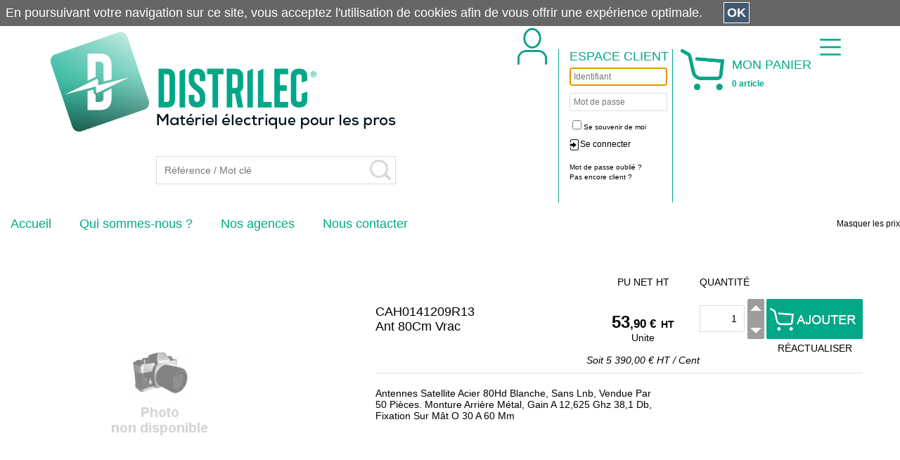

--- FILE ---
content_type: text/html; charset=iso-8859-1
request_url: https://www.distrilec.fr/ProductCard/CAH0141209R13/ant-80cm-vrac
body_size: 145133
content:
<!DOCTYPE html><html xmlns:fb="http://ogp.me/ns/fb#"><head><title>Ant 80Cm Vrac, Distrilec.fr : Ant 80Cm Vrac  Repérage - Ruban adhésif - Étiqueta</title><meta name="Author" content="BG Partners"><meta name="Copyright" content="Copyright (c) 2003-2026 BG Partners"><meta name="Description" content="Ant 80Cm Vrac Distrilec.fr. Retrouvez les  et  destiné au secteur Repérage - Ruban adhésif - Étiqueta"><meta name="Abstract" content="Ant 80Cm Vrac Distrilec.fr. Retrouvez les  et  destiné au secteur Repérage - Ruban adhésif - Étiqueta"><meta name="Keywords" content="eGold, Gold System, BG Partners, site web, website, web site, solutions, php, mysql, sql, content management, contentmanagement, web content management, webcontentmanagement, e-commerce, commerce, b2b, b2c"><meta http-equiv="Content-Type" content="text/html; charset=iso-8859-1"><meta http-equiv="Content-Language" content="fr"><meta name="Robots" content="index,follow"><meta name="viewport" content="width=device-width, initial-scale=1, shrink-to-fit=no"><base href="https://www.distrilec.fr/"><link rel="icon" href="https://www.distrilec.fr/Themes/DISTRILEC270922/Images/imgFavicon.ico" /><link rel=stylesheet type="text/css" href="Cache/Style/appStyleSheetScreenDistrilec270922FRHeading_0_51.css"><link rel=stylesheet type="text/css"  media="screen"  href="ToolsThird/Lightbox/css/lightbox.css"><script type="text/javascript" src="https://www.distrilec.fr/Cache/JS/apiSTDTools000_51.js"></script><script type="text/javascript" src="https://www.distrilec.fr/Cache/JS/apiSTDTools001_51.js" async defer></script><script src="https://js.hcaptcha.com/1/api.js" async defer></script><script type="text/javascript">var tool0_gstrBaseHref='https://www.distrilec.fr/';var tool0_gstrImageExtandPlus='Themes/DISTRILEC270922/Images/imgPlusLine.png';var tool0_gstrImageExtandMinus='Themes/DISTRILEC270922/Images/imgMinusLine.png';var lrch0_gstrURL='https://www.distrilec.fr/Tools/Modules/modLiveSearch.php?_pstrSubPrj=STORE';var lrch0_gintLiveSearchCharLimit='0';var noti0_gstrURL='https://www.distrilec.fr/Tools/Modules/modNotification.php?_pstrSubPrj=STORE';var wmod0_gstrImageClose='Tools/Images/imgClose.png';var tool0_gblnIsTactile=false;var tool0_gstrSessionID='_W=N';var tool0_gblnShowComboUse=true;window.addEventListener('load', function() {
      lightbox.option({'albumLabel': "Image %1 / %2"})
    });</script></head><body class="cssSBody" topmargin="0" bottommargin="0" leftmargin="0" rightmargin="0" marginwidth="0" marginheight="0" onload="javascript:shr_tool0_OnLoad('N',0,0,'N','V5.20.628');" onunload="javascript:shr_tool0_OnUnLoad();"><div align="center"><div class="cssFSiteWidth"><table id="TOOL0_HEADER_SIZE" cols="1" cellpadding="0" cellspacing="0" style="width:100%"><tr><td><script type="text/javascript">shr_pger0_gstrColorHighlight='#FFF0C2';shr_pger0_gstrURLPagerHandler='https://www.distrilec.fr/ToolsShared/Modules/modPagerHandler.php?_pstrSubPrj=STORE';</script><table cols="1" class="cssSHeader" cellpadding="0" cellspacing="0" width="100%"><tr><td class="cssEWidthMaxBRK2" height="15" style=" font-size: 0px;"><img src="ToolsShared/Images/imgTransparent.gif" width="1" height="15"></td></tr><tr><td height="5" style=" font-size: 0px;"><img src="ToolsShared/Images/imgTransparent.gif" width="1" height="5"></td></tr><tr><td align="center"><table cols="1" class="cssEHeaderWidth" cellpadding="0" cellspacing="0" width="100%"><tr><td class="cssEFlexHead2"><table cols="2" cellpadding="0" cellspacing="0"><tr><td colspan="2" align="center" style=" font-size: 0px;"><a title="Distrilec - Matériel électrique pour les pros !" href="https://www.distrilec.fr/"><img src="Themes/DISTRILEC270922/Images/imgHeaderSocietyLogo.png" width="491" height="141" class="cssFImgAutoResize"></a></td></tr><tr><td height="30" style=" font-size: 0px;"><img src="ToolsShared/Images/imgTransparent.gif" width="1" height="30"></td><td style=" font-size: 0px;"></td></tr><tr><td><table cols="2" cellpadding="0" cellspacing="0" width="100%"><tr><td class="cssEWidthMaxBRK1" width="150" style=" font-size: 0px;"><img src="ToolsShared/Images/imgTransparent.gif" width="150" height="1"></td><td height="5" style=" font-size: 0px;"><img src="ToolsShared/Images/imgTransparent.gif" width="1" height="5"></td></tr><tr><td style=" font-size: 0px;"></td><td><table cols="1" cellpadding="0" cellspacing="0" width="100%"><tr><td><script type="text/javascript">boxe5_win1FormInfo=new shr_fexe0_gclsFormInfo('boxe5_win1');shr_fexe0_gstrDecimalPoint=',';shr_fexe0_gstrDateFormatDateInput='%d/%m/%Y';shr_fexe0_gstrDateFormatMonthInput='%m/%Y';shr_fexe0_gstrDateFormatWeekInput='%V %Y';shr_fexe0_gstrDateFormatDateImage='ToolsShared/Languages/fr/Images/imgDateFormatDate.gif';shr_fexe0_gstrDateFormatMonthImage='ToolsShared/Languages/fr/Images/imgDateFormatMonth.gif';shr_fexe0_gstrDateFormatWeekImage='ToolsShared/Languages/fr/Images/imgDateFormatWeek.gif';shr_fexe0_gstrDateTitleDate='Format date  : JJ/MM/SSAA';shr_fexe0_gstrDateTitleMonth='Format mois  : MM/SSAA';shr_fexe0_gstrDateTitleWeek='Format semaine  : WW SSAA';shr_fexe0_gstrMSGCheckMaxValue='Valeur maximale : ';shr_fexe0_gstrMSGCheckMinValue='Valeur minimale : ';</script><form style="display:inline" name="boxe5_win1" action="https://www.distrilec.fr/ToolsShared/Modules/modVPost.php?_pstrSubPrj=STORE" onsubmit="javascript:return(boxe5_win1FormInfo.OnSubmit(0,'pstrSearch'));" method="post"><table cols="1" cellpadding="0" cellspacing="0" width="100%"><tr><td><table cols="2" class="cssSInfobox0" cellpadding="0" cellspacing="0" width="100%"><tr><td><span><input class="cssUFormInput5"  placeholder="Référence / Mot clé" type="text" name="pstrSearch" size="30" onkeypress="javascript:return(lrch0_LiveSearchStart(event, 'ProductSearch', '', document.boxe5_win1.pstrSearch, '', 'O', '', 'N'));" onkeydown="javascript:return(lrch0_LiveSearchStart(event, 'ProductSearch', '', document.boxe5_win1.pstrSearch, '', 'O', '', 'N'));"></span></td><td style=" font-size: 0px;"><a href="" onclick="javascript:if (typeof document.boxe5_win1 != 'undefined') {if (document.boxe5_win1.onsubmit() == false){return(false);}document.boxe5_win1.submit();} return(false);"><img src="Themes/DISTRILEC270922/Images/imgFormSubmitLense.png" width="31" height="30"></a></td></tr></table></td></tr></table><input type="hidden" name="strFormSubmit" value="boxe5_win1"><input type="hidden" name="strFormAction" value="https://www.distrilec.fr/Tools/Modules/modListProduct.php?_pstrSubPrj=STORE&pstrSearchAction=S"><script type="text/javascript">boxe5_win1FormInfo.OnSubmitBuild=function(){return(true);};boxe5_win1FormInfo.strSubmitCount='O';</script></form></td></tr></table></td></tr></table></td><td style=" font-size: 0px;"></td></tr></table><table cols="4" class="cssEHeadInfo" cellpadding="0" cellspacing="0" height="100%"><tr><td class="cssEWidthMaxBRK2" height="15" style=" font-size: 0px;"><img src="ToolsShared/Images/imgTransparent.gif" width="1" height="15"></td><td style=" font-size: 0px;"></td><td style=" font-size: 0px;"></td><td style=" font-size: 0px;"></td></tr><tr><td height="5" style=" font-size: 0px;"><img src="ToolsShared/Images/imgTransparent.gif" width="1" height="5"></td><td style=" font-size: 0px;"></td><td style=" font-size: 0px;"></td><td style=" font-size: 0px;"></td></tr><tr><td><table cols="1" cellpadding="0" cellspacing="0" width="100%"><tr><td><table cols="1" cellpadding="0" cellspacing="0" width="100%"><tr><td><table cols="7" class=" cssFNoMobile" cellpadding="0" cellspacing="0" width="100%"><tr><td width="15" style=" font-size: 0px;"><img src="ToolsShared/Images/imgTransparent.gif" width="15" height="1"></td><td rowspan="2" valign="top" width="1%" style=" font-size: 0px;"><a href="https://www.distrilec.fr/ToolsShared/Modules/modCustomPage.php?_pstrSubPrj=STORE&pstrCustomID=ACCOUNT"><img src="Themes/DISTRILEC270922/Images/imgCustomer.png" width="72" height="52"></a></td><td height="30" style=" font-size: 0px;"><img src="ToolsShared/Images/imgTransparent.gif" width="1" height="30"></td><td style=" font-size: 0px;"></td><td style=" font-size: 0px;"></td><td style=" font-size: 0px;"></td><td width="5" style=" font-size: 0px;"><img src="ToolsShared/Images/imgTransparent.gif" width="5" height="1"></td></tr><tr><td style=" font-size: 0px;"></td><td width="0" style=" font-size: 0px;"><img src="ToolsShared/Images/imgTransparent.gif" width="1" height="1"></td><td class="cssUBGGreen" width="1" style=" font-size: 0px;"><img src="ToolsShared/Images/imgTransparent.gif" width="1" height="1"></td><td width="15" style=" font-size: 0px;"><img src="ToolsShared/Images/imgTransparent.gif" width="15" height="1"></td><td valign="top" height="150"><table cols="1" cellpadding="0" cellspacing="0" width="100%"><tr><td><a class="cssSBodyLink0" href="https://www.distrilec.fr/ToolsShared/Modules/modCustomPage.php?_pstrSubPrj=STORE&pstrCustomID=ACCOUNT"><span class="cssSSizeLarge">ESPACE CLIENT</span></a></td></tr><tr><td height="5" style=" font-size: 0px;"><img src="ToolsShared/Images/imgTransparent.gif" width="1" height="5"></td></tr><tr><td><a class="cssSBodyLink2" href="https://www.distrilec.fr/eStore/Modules/modFormAuthenticateStore.php"><span  class="cssFNoTablet cssFNoDesktop"><span class="cssSTextBold">Identifiez-vous</span></span></a><table cols="1" cellpadding="0" cellspacing="0" width="100%"><tr><td style=" font-size: 0px;"></td></tr><tr><td><script type="text/javascript">auth14_win1FormInfo=new shr_fexe0_gclsFormInfo('auth14_win1');</script><form style="display:inline" name="auth14_win1" action="https://www.distrilec.fr/ToolsShared/Modules/modVPost.php?_pstrSubPrj=STORE" onsubmit="javascript:return(auth14_win1FormInfo.OnSubmit(0,'pstrSearch'));" method="post"><table cols="1" cellpadding="0" cellspacing="0"><tr><td style=" font-size: 0px;"></td></tr><tr><td align="center"><table cols="1" cellpadding="0" cellspacing="0"><tr><td><span><input class="cssUFormInput3"  placeholder="Identifiant" type="text" name="pstrCustomerLogin" size="17" maxlength="50"></span></td></tr><tr><td height="10" style=" font-size: 0px;"><img src="ToolsShared/Images/imgTransparent.gif" width="1" height="10"></td></tr><tr><td><span><input class="cssUFormInput3"  placeholder="Mot de passe" type="password" name="pstrCustomerPassword" size="17" maxlength="20"></span></td></tr><tr><td height="10" style=" font-size: 0px;"><img src="ToolsShared/Images/imgTransparent.gif" width="1" height="10"></td></tr><tr><td><span class="cssSSizeSmall"><span><span style="white-space: nowrap;"><input type="checkbox" id="shr_fexe0_m0" class="cssECheckbox" name="pstrAutoAuthenticate[]" value="0"><label for="shr_fexe0_m0"></label>Se souvenir de moi</span></span></span></td></tr><tr><td height="10" style=" font-size: 0px;"><img src="ToolsShared/Images/imgTransparent.gif" width="1" height="10"></td></tr><tr><td><img src="Themes/DISTRILEC270922/Images/imgButtonConnection.png" width="14" height="18" align="absmiddle"><input name="valid" type="image" tabindex="-1" src="ToolsShared/Images/imgTransparent.gif"><a class="cssSHeaderLink" href="" onclick="javascript:if (typeof document.auth14_win1 != 'undefined') {if (document.auth14_win1.onsubmit() == false){return(false);}document.auth14_win1.submit();} return(false);">Se connecter</a></td></tr><tr><td height="15" style=" font-size: 0px;"><img src="ToolsShared/Images/imgTransparent.gif" width="1" height="15"></td></tr><tr><td><a class="cssSHeaderLink" href="https://www.distrilec.fr/eStore/Modules/modFormAuthenticatePassword.php"><span class="cssSSizeSmall">Mot de passe oublié ?</span></a></td></tr></table></td></tr><tr><td style=" font-size: 0px;"></td></tr></table><input type="hidden" name="strFormSubmit" value="auth14_win1"><input type="hidden" name="strFormAction" value="https://www.distrilec.fr/Tools/Modules/modCardProduct.php?_pstrSubPrj=STORE&pstrProductCode=CAH0141209R13&auth14_pstrMandatory="><script type="text/javascript">auth14_win1FormInfo.OnSubmitBuild=function(){return(true);};shr_fexe0_SetBeginFocus('auth14_win1',false);auth14_win1FormInfo.strSubmitCount='O';</script></form></td></tr><tr><td><a class="cssSHeaderLink" href="https://www.distrilec.fr/eStore/Modules/modFormCustomerCreate.php?pstrCustomID=PRO"><span class="cssSSizeSmall">Pas encore client ?</span></a></td></tr></table></td></tr><tr><td height="5" style=" font-size: 0px;"><img src="ToolsShared/Images/imgTransparent.gif" width="1" height="5"></td></tr><tr><td></td></tr><tr><td height="5" style=" font-size: 0px;"><img src="ToolsShared/Images/imgTransparent.gif" width="1" height="5"></td></tr><tr><td></td></tr><tr><td height="20" style=" font-size: 0px;"><img src="ToolsShared/Images/imgTransparent.gif" width="1" height="20"></td></tr><tr><td></td></tr></table></td><td style=" font-size: 0px;"></td></tr></table><table cols="2" class=" cssFNoDesktop cssFNoTablet" cellpadding="0" cellspacing="0" width="100%"><tr><td valign="top" style=" font-size: 0px;"><a href="https://www.distrilec.fr/ToolsShared/Modules/modCustomPage.php?_pstrSubPrj=STORE&pstrCustomID=ACCOUNT"><img src="Themes/DISTRILEC270922/Images/imgCustomer.png" width="72" height="52"></a></td><td style=" font-size: 0px;"></td></tr></table></td></tr></table></td></tr></table></td><td><table cols="1" cellpadding="0" cellspacing="0" height="100%" width="100%"><tr><td height="30" style=" font-size: 0px;"><img src="ToolsShared/Images/imgTransparent.gif" width="1" height="30"></td></tr><tr><td class="cssUBGGreen" height="100%" style=" font-size: 0px;"><img src="ToolsShared/Images/imgTransparent.gif" width="1" height="1"></td></tr></table></td><td valign="top"><div ID="DDFF0_0" ><div align="center"><img src="ToolsShared/Images/imgLoadInProgress.gif" width="20" height="20"></div></div><script type="text/javascript">shr_ddff0_DisplayDifferedStart('DDFF0_0', 'https://www.distrilec.fr/Tools/Modules/modInfoBoxBasket.php?_pstrSubPrj=STORE&pstrModeDisplay=C', 'pstrDisplayDifferedID=DDFF0_0', '');</script></td><td class=" cssFNoDesktop" valign="top" style=" font-size: 0px;"><a href="javascript:panl0_OpenPanel('DEFAULT');"><img src="Themes/DISTRILEC270922/Images/imgIconMenu.png" width="55" height="55"></a></td></tr></table></td></tr></table></td></tr><tr><td height="10" style=" font-size: 0px;"><img src="ToolsShared/Images/imgTransparent.gif" width="1" height="10"></td></tr><tr><td class="cssEWidthMaxBRK2" height="10" style=" font-size: 0px;"><img src="ToolsShared/Images/imgTransparent.gif" width="1" height="10"></td></tr><tr><td align="center"><table cols="16" class="cssEHeaderWidth" cellpadding="0" cellspacing="0" width="100%"><tr><td width="15" style=" font-size: 0px;"><img src="ToolsShared/Images/imgTransparent.gif" width="15" height="1"></td><td class="cssEWidthMaxBRK1"><nobr><a title="Distrilec - Matériel électrique pour les pros !" class="cssSBodyLink0" href="https://www.distrilec.fr/"><span class="cssSSizeLarge">Accueil</span></a></nobr></td><td width="40" style=" font-size: 0px;"><img src="ToolsShared/Images/imgTransparent.gif" width="40" height="1"></td><td class="cssEWidthMaxBRK1"><nobr><a class="cssSBodyLink0" href="https://www.distrilec.fr/ToolsShared/Modules/modCustomPage.php?_pstrSubPrj=STORE&pstrCustomID=ABOUT"><span class="cssSSizeLarge">Qui sommes-nous ?</span></a></nobr></td><td width="40" style=" font-size: 0px;"><img src="ToolsShared/Images/imgTransparent.gif" width="40" height="1"></td><td class="cssEWidthMaxBRK1"><nobr><a class="cssSBodyLink0" href="https://www.distrilec.fr/ToolsShared/Modules/modCustomPage.php?_pstrSubPrj=STORE&pstrCustomID=AGENCES"><span class="cssSSizeLarge">Nos agences</span></a></nobr></td><td></td><td></td><td></td><td></td><td></td><td></td><td width="40" style=" font-size: 0px;"><img src="ToolsShared/Images/imgTransparent.gif" width="40" height="1"></td><td class="cssEWidthMaxBRK1" width="1%"><nobr><a class="cssSBodyLink0" href="mailto:contact@distrilec.fr?subject=Demande de contact depuis www.distrilec.fr"><span class="cssSSizeLarge">Nous contacter</span></a></nobr></td><td width="100%" style=" font-size: 0px;"><img src="ToolsShared/Images/imgTransparent.gif" width="1" height="1"></td><td><table cols="2" cellpadding="0" cellspacing="0" width="100%"><tr><td></td><td><nobr><a class="cssSBodyLink1" href="https://www.distrilec.fr/ProductCard/CAH0141209R13/ant-80cm-vrac?pintHeadingID=0&_pstrDisplayVisitorPrice=O">Masquer les prix</a></nobr></td></tr></table></td></tr></table></td></tr><tr><td class="cssEWidthMaxBRK3" height="20" style=" font-size: 0px;"><img src="ToolsShared/Images/imgTransparent.gif" width="1" height="20"></td></tr><tr><td class="cssUBGGreen cssFNoMobile cssFNoTablet" align="center"><table cols="1" class="cssSNavigationBar" cellpadding="0" cellspacing="0" width="100%"><tr><td><table cols="11" cellpadding="0" cellspacing="0" width="100%"><tr><td class="cssSNavigationBarCells" align="center" style="vertical-align: middle;"><a class="cssSNavigationBarLinkHot" href="https://www.distrilec.fr/ProductCatalog0/reperage-ruban-adhesif-etiqueta" title="Repérage - Ruban adhésif - Étiqueta : Distrilec.fr">Repérage - Ruban adhésif - Étiqueta</a><div class="cssEMenu cssEMenuSection_0"><!-- -------------------------------------------------------------------------
     Definition des données HTML menu étendu : DISTRILEC270922 (section 0)
     Date/Heure de creation : 20/11/2025 16:42:18

     ATTENTION : NE PAS MODIFIER - GENERATION AUTOMATIQUE DE CE FICHIER
     ------------------------------------------------------------------------- -->


<table cols="13" cellpadding="0" cellspacing="0" width="100%"><tr><td width="10" style=" font-size: 0px;"><img src="ToolsShared/Images/imgTransparent.gif" width="10" height="1"></td><td valign="top" style=" font-size: 0px;"></td><td width="10" style=" font-size: 0px;"><img src="ToolsShared/Images/imgTransparent.gif" width="10" height="1"></td><td valign="top" style=" font-size: 0px;"></td><td width="10" style=" font-size: 0px;"><img src="ToolsShared/Images/imgTransparent.gif" width="10" height="1"></td><td valign="top" style=" font-size: 0px;"></td><td width="10" style=" font-size: 0px;"><img src="ToolsShared/Images/imgTransparent.gif" width="10" height="1"></td><td valign="top" style=" font-size: 0px;"></td><td width="10" style=" font-size: 0px;"><img src="ToolsShared/Images/imgTransparent.gif" width="10" height="1"></td><td valign="top" style=" font-size: 0px;"></td><td width="10" style=" font-size: 0px;"><img src="ToolsShared/Images/imgTransparent.gif" width="10" height="1"></td><td valign="top" style=" font-size: 0px;"></td><td width="10" style=" font-size: 0px;"><img src="ToolsShared/Images/imgTransparent.gif" width="10" height="1"></td></tr><tr><td style=" font-size: 0px;"></td><td valign="top" style=" font-size: 0px;"></td><td style=" font-size: 0px;"></td><td valign="top" style=" font-size: 0px;"></td><td style=" font-size: 0px;"></td><td valign="top" style=" font-size: 0px;"></td><td style=" font-size: 0px;"></td><td valign="top" style=" font-size: 0px;"></td><td style=" font-size: 0px;"></td><td valign="top" style=" font-size: 0px;"></td><td style=" font-size: 0px;"></td><td valign="top" style=" font-size: 0px;"></td><td style=" font-size: 0px;"></td></tr><tr><td style=" font-size: 0px;"></td><td valign="top" style=" font-size: 0px;"></td><td style=" font-size: 0px;"></td><td valign="top" style=" font-size: 0px;"></td><td style=" font-size: 0px;"></td><td valign="top" style=" font-size: 0px;"></td><td style=" font-size: 0px;"></td><td valign="top" style=" font-size: 0px;"></td><td style=" font-size: 0px;"></td><td valign="top" style=" font-size: 0px;"></td><td style=" font-size: 0px;"></td><td valign="top" style=" font-size: 0px;"></td><td style=" font-size: 0px;"></td></tr><tr><td style=" font-size: 0px;"></td><td valign="top" style=" font-size: 0px;"></td><td style=" font-size: 0px;"></td><td valign="top" style=" font-size: 0px;"></td><td style=" font-size: 0px;"></td><td valign="top" style=" font-size: 0px;"></td><td style=" font-size: 0px;"></td><td valign="top" style=" font-size: 0px;"></td><td style=" font-size: 0px;"></td><td valign="top" style=" font-size: 0px;"></td><td style=" font-size: 0px;"></td><td valign="top" style=" font-size: 0px;"></td><td style=" font-size: 0px;"></td></tr><tr><td style=" font-size: 0px;"></td><td valign="top" style=" font-size: 0px;"></td><td style=" font-size: 0px;"></td><td valign="top" style=" font-size: 0px;"></td><td style=" font-size: 0px;"></td><td valign="top" style=" font-size: 0px;"></td><td style=" font-size: 0px;"></td><td valign="top" style=" font-size: 0px;"></td><td style=" font-size: 0px;"></td><td valign="top" style=" font-size: 0px;"></td><td style=" font-size: 0px;"></td><td valign="top" style=" font-size: 0px;"></td><td style=" font-size: 0px;"></td></tr><tr><td style=" font-size: 0px;"></td><td valign="top" style=" font-size: 0px;"></td><td style=" font-size: 0px;"></td><td valign="top" style=" font-size: 0px;"></td><td style=" font-size: 0px;"></td><td valign="top" style=" font-size: 0px;"></td><td style=" font-size: 0px;"></td><td valign="top" style=" font-size: 0px;"></td><td style=" font-size: 0px;"></td><td valign="top" style=" font-size: 0px;"></td><td style=" font-size: 0px;"></td><td valign="top" style=" font-size: 0px;"></td><td style=" font-size: 0px;"></td></tr><tr><td height="15" style=" font-size: 0px;"><img src="ToolsShared/Images/imgTransparent.gif" width="1" height="15"></td><td style=" font-size: 0px;"></td><td style=" font-size: 0px;"></td><td style=" font-size: 0px;"></td><td style=" font-size: 0px;"></td><td style=" font-size: 0px;"></td><td style=" font-size: 0px;"></td><td style=" font-size: 0px;"></td><td style=" font-size: 0px;"></td><td style=" font-size: 0px;"></td><td style=" font-size: 0px;"></td><td style=" font-size: 0px;"></td><td style=" font-size: 0px;"></td></tr></table></div></td><td class="cssSNavigationBarCells" align="center" style="vertical-align: middle;"><a class="cssSNavigationBarLink" href="https://www.distrilec.fr/ProductCatalog1/fils-et-cables" title="Fils et Câbles : Distrilec.fr">Fils et Câbles</a><div class="cssEMenu cssEMenuSection_1"><!-- -------------------------------------------------------------------------
     Definition des données HTML menu étendu : DISTRILEC270922 (section 1)
     Date/Heure de creation : 20/11/2025 16:42:18

     ATTENTION : NE PAS MODIFIER - GENERATION AUTOMATIQUE DE CE FICHIER
     ------------------------------------------------------------------------- -->


<table cols="13" cellpadding="0" cellspacing="0" width="100%"><tr><td width="10" style=" font-size: 0px;"><img src="ToolsShared/Images/imgTransparent.gif" width="10" height="1"></td><td valign="top"><ul><li><a href="https://www.distrilec.fr/ProductCatalog1-2/accessoires?_W=N" title="Accessoires : Distrilec.fr, Accessoires Fils et Câbles">Accessoires</a><ul></ul></li></ul></td><td width="10" style=" font-size: 0px;"><img src="ToolsShared/Images/imgTransparent.gif" width="10" height="1"></td><td valign="top"><ul><li><a href="https://www.distrilec.fr/ProductCatalog1-3/connexion-mobile?_W=N" title="Connexion Mobile : Distrilec.fr, Connexion Mobile Fils et Câbles">Connexion Mobile</a><ul></ul></li></ul></td><td width="10" style=" font-size: 0px;"><img src="ToolsShared/Images/imgTransparent.gif" width="10" height="1"></td><td valign="top"><ul><li><a href="https://www.distrilec.fr/ProductCatalog1-7/cable-courant-faible-data?_W=N" title="Câble Courant Faible - DATA : Distrilec.fr, Câble Courant Faible - DATA Fils et Câbles">Câble Courant Faible - DATA</a><ul></ul></li></ul></td><td width="10" style=" font-size: 0px;"><img src="ToolsShared/Images/imgTransparent.gif" width="10" height="1"></td><td valign="top"><ul><li><a href="https://www.distrilec.fr/ProductCatalog1-4/cable-industriel?_W=N" title="Câble Industriel : Distrilec.fr, Câble Industriel Fils et Câbles">Câble Industriel</a><ul></ul></li></ul></td><td width="10" style=" font-size: 0px;"><img src="ToolsShared/Images/imgTransparent.gif" width="10" height="1"></td><td valign="top"><ul><li><a href="https://www.distrilec.fr/ProductCatalog1-9/cable-nu?_W=N" title="Câble Nu : Distrilec.fr, Câble Nu Fils et Câbles">Câble Nu</a><ul></ul></li></ul></td><td width="10" style=" font-size: 0px;"><img src="ToolsShared/Images/imgTransparent.gif" width="10" height="1"></td><td valign="top"><ul><li><a href="https://www.distrilec.fr/ProductCatalog1-8/cable-reseau?_W=N" title="Câble Réseau : Distrilec.fr, Câble Réseau Fils et Câbles">Câble Réseau</a><ul></ul></li></ul></td><td width="10" style=" font-size: 0px;"><img src="ToolsShared/Images/imgTransparent.gif" width="10" height="1"></td></tr><tr><td style=" font-size: 0px;"></td><td valign="top"><ul><li><a href="https://www.distrilec.fr/ProductCatalog1-6/cable-special?_W=N" title="Câble Spécial : Distrilec.fr, Câble Spécial Fils et Câbles">Câble Spécial</a><ul></ul></li></ul></td><td style=" font-size: 0px;"></td><td valign="top"><ul><li><a href="https://www.distrilec.fr/ProductCatalog1-1/fil-cable-domestique?_W=N" title="Fil - Câble Domestique : Distrilec.fr, Fil - Câble Domestique Fils et Câbles">Fil - Câble Domestique</a><ul></ul></li></ul></td><td style=" font-size: 0px;"></td><td valign="top"><ul><li><a href="https://www.distrilec.fr/ProductCatalog1-5/multimedia-audio-video?_W=N" title="Multimédia - Audio - Vidéo : Distrilec.fr, Multimédia - Audio - Vidéo Fils et Câbles">Multimédia - Audio - Vidéo</a><ul></ul></li></ul></td><td style=" font-size: 0px;"></td><td valign="top" style=" font-size: 0px;"></td><td style=" font-size: 0px;"></td><td valign="top" style=" font-size: 0px;"></td><td style=" font-size: 0px;"></td><td valign="top" style=" font-size: 0px;"></td><td style=" font-size: 0px;"></td></tr><tr><td style=" font-size: 0px;"></td><td valign="top" style=" font-size: 0px;"></td><td style=" font-size: 0px;"></td><td valign="top" style=" font-size: 0px;"></td><td style=" font-size: 0px;"></td><td valign="top" style=" font-size: 0px;"></td><td style=" font-size: 0px;"></td><td valign="top" style=" font-size: 0px;"></td><td style=" font-size: 0px;"></td><td valign="top" style=" font-size: 0px;"></td><td style=" font-size: 0px;"></td><td valign="top" style=" font-size: 0px;"></td><td style=" font-size: 0px;"></td></tr><tr><td style=" font-size: 0px;"></td><td valign="top" style=" font-size: 0px;"></td><td style=" font-size: 0px;"></td><td valign="top" style=" font-size: 0px;"></td><td style=" font-size: 0px;"></td><td valign="top" style=" font-size: 0px;"></td><td style=" font-size: 0px;"></td><td valign="top" style=" font-size: 0px;"></td><td style=" font-size: 0px;"></td><td valign="top" style=" font-size: 0px;"></td><td style=" font-size: 0px;"></td><td valign="top" style=" font-size: 0px;"></td><td style=" font-size: 0px;"></td></tr><tr><td style=" font-size: 0px;"></td><td valign="top" style=" font-size: 0px;"></td><td style=" font-size: 0px;"></td><td valign="top" style=" font-size: 0px;"></td><td style=" font-size: 0px;"></td><td valign="top" style=" font-size: 0px;"></td><td style=" font-size: 0px;"></td><td valign="top" style=" font-size: 0px;"></td><td style=" font-size: 0px;"></td><td valign="top" style=" font-size: 0px;"></td><td style=" font-size: 0px;"></td><td valign="top" style=" font-size: 0px;"></td><td style=" font-size: 0px;"></td></tr><tr><td style=" font-size: 0px;"></td><td valign="top" style=" font-size: 0px;"></td><td style=" font-size: 0px;"></td><td valign="top" style=" font-size: 0px;"></td><td style=" font-size: 0px;"></td><td valign="top" style=" font-size: 0px;"></td><td style=" font-size: 0px;"></td><td valign="top" style=" font-size: 0px;"></td><td style=" font-size: 0px;"></td><td valign="top" style=" font-size: 0px;"></td><td style=" font-size: 0px;"></td><td valign="top" style=" font-size: 0px;"></td><td style=" font-size: 0px;"></td></tr><tr><td height="15" style=" font-size: 0px;"><img src="ToolsShared/Images/imgTransparent.gif" width="1" height="15"></td><td style=" font-size: 0px;"></td><td style=" font-size: 0px;"></td><td style=" font-size: 0px;"></td><td style=" font-size: 0px;"></td><td style=" font-size: 0px;"></td><td style=" font-size: 0px;"></td><td style=" font-size: 0px;"></td><td style=" font-size: 0px;"></td><td style=" font-size: 0px;"></td><td style=" font-size: 0px;"></td><td style=" font-size: 0px;"></td><td style=" font-size: 0px;"></td></tr></table></div></td><td class="cssSNavigationBarCells" align="center" style="vertical-align: middle;"><a class="cssSNavigationBarLink" href="https://www.distrilec.fr/ProductCatalog2/conduits-cheminements" title="Conduits - Cheminements : Distrilec.fr">Conduits - Cheminements</a><div class="cssEMenu cssEMenuSection_2"><!-- -------------------------------------------------------------------------
     Definition des données HTML menu étendu : DISTRILEC270922 (section 2)
     Date/Heure de creation : 20/11/2025 16:42:18

     ATTENTION : NE PAS MODIFIER - GENERATION AUTOMATIQUE DE CE FICHIER
     ------------------------------------------------------------------------- -->


<table cols="13" cellpadding="0" cellspacing="0" width="100%"><tr><td width="10" style=" font-size: 0px;"><img src="ToolsShared/Images/imgTransparent.gif" width="10" height="1"></td><td valign="top"><ul><li><a href="https://www.distrilec.fr/ProductCatalog2-3/accessoires?_W=N" title="Accessoires : Distrilec.fr, Accessoires Conduits - Cheminements">Accessoires</a><ul></ul></li></ul></td><td width="10" style=" font-size: 0px;"><img src="ToolsShared/Images/imgTransparent.gif" width="10" height="1"></td><td valign="top"><ul><li><a href="https://www.distrilec.fr/ProductCatalog2-1/cheminement?_W=N" title="Cheminement : Distrilec.fr, Cheminement Conduits - Cheminements">Cheminement</a><ul></ul></li></ul></td><td width="10" style=" font-size: 0px;"><img src="ToolsShared/Images/imgTransparent.gif" width="10" height="1"></td><td valign="top"><ul><li><a href="https://www.distrilec.fr/ProductCatalog2-2/conduit-gaine-tube?_W=N" title="Conduit - Gaine - Tube : Distrilec.fr, Conduit - Gaine - Tube Conduits - Cheminements">Conduit - Gaine - Tube</a><ul></ul></li></ul></td><td width="10" style=" font-size: 0px;"><img src="ToolsShared/Images/imgTransparent.gif" width="10" height="1"></td><td valign="top"><ul><li><a href="https://www.distrilec.fr/ProductCatalog2-4/goulotte-moulure-plinthe?_W=N" title="Goulotte - Moulure - Plinthe : Distrilec.fr, Goulotte - Moulure - Plinthe Conduits - Cheminements">Goulotte - Moulure - Plinthe</a><ul></ul></li></ul></td><td width="10" style=" font-size: 0px;"><img src="ToolsShared/Images/imgTransparent.gif" width="10" height="1"></td><td valign="top" style=" font-size: 0px;"></td><td width="10" style=" font-size: 0px;"><img src="ToolsShared/Images/imgTransparent.gif" width="10" height="1"></td><td valign="top" style=" font-size: 0px;"></td><td width="10" style=" font-size: 0px;"><img src="ToolsShared/Images/imgTransparent.gif" width="10" height="1"></td></tr><tr><td style=" font-size: 0px;"></td><td valign="top" style=" font-size: 0px;"></td><td style=" font-size: 0px;"></td><td valign="top" style=" font-size: 0px;"></td><td style=" font-size: 0px;"></td><td valign="top" style=" font-size: 0px;"></td><td style=" font-size: 0px;"></td><td valign="top" style=" font-size: 0px;"></td><td style=" font-size: 0px;"></td><td valign="top" style=" font-size: 0px;"></td><td style=" font-size: 0px;"></td><td valign="top" style=" font-size: 0px;"></td><td style=" font-size: 0px;"></td></tr><tr><td style=" font-size: 0px;"></td><td valign="top" style=" font-size: 0px;"></td><td style=" font-size: 0px;"></td><td valign="top" style=" font-size: 0px;"></td><td style=" font-size: 0px;"></td><td valign="top" style=" font-size: 0px;"></td><td style=" font-size: 0px;"></td><td valign="top" style=" font-size: 0px;"></td><td style=" font-size: 0px;"></td><td valign="top" style=" font-size: 0px;"></td><td style=" font-size: 0px;"></td><td valign="top" style=" font-size: 0px;"></td><td style=" font-size: 0px;"></td></tr><tr><td style=" font-size: 0px;"></td><td valign="top" style=" font-size: 0px;"></td><td style=" font-size: 0px;"></td><td valign="top" style=" font-size: 0px;"></td><td style=" font-size: 0px;"></td><td valign="top" style=" font-size: 0px;"></td><td style=" font-size: 0px;"></td><td valign="top" style=" font-size: 0px;"></td><td style=" font-size: 0px;"></td><td valign="top" style=" font-size: 0px;"></td><td style=" font-size: 0px;"></td><td valign="top" style=" font-size: 0px;"></td><td style=" font-size: 0px;"></td></tr><tr><td style=" font-size: 0px;"></td><td valign="top" style=" font-size: 0px;"></td><td style=" font-size: 0px;"></td><td valign="top" style=" font-size: 0px;"></td><td style=" font-size: 0px;"></td><td valign="top" style=" font-size: 0px;"></td><td style=" font-size: 0px;"></td><td valign="top" style=" font-size: 0px;"></td><td style=" font-size: 0px;"></td><td valign="top" style=" font-size: 0px;"></td><td style=" font-size: 0px;"></td><td valign="top" style=" font-size: 0px;"></td><td style=" font-size: 0px;"></td></tr><tr><td style=" font-size: 0px;"></td><td valign="top" style=" font-size: 0px;"></td><td style=" font-size: 0px;"></td><td valign="top" style=" font-size: 0px;"></td><td style=" font-size: 0px;"></td><td valign="top" style=" font-size: 0px;"></td><td style=" font-size: 0px;"></td><td valign="top" style=" font-size: 0px;"></td><td style=" font-size: 0px;"></td><td valign="top" style=" font-size: 0px;"></td><td style=" font-size: 0px;"></td><td valign="top" style=" font-size: 0px;"></td><td style=" font-size: 0px;"></td></tr><tr><td height="15" style=" font-size: 0px;"><img src="ToolsShared/Images/imgTransparent.gif" width="1" height="15"></td><td style=" font-size: 0px;"></td><td style=" font-size: 0px;"></td><td style=" font-size: 0px;"></td><td style=" font-size: 0px;"></td><td style=" font-size: 0px;"></td><td style=" font-size: 0px;"></td><td style=" font-size: 0px;"></td><td style=" font-size: 0px;"></td><td style=" font-size: 0px;"></td><td style=" font-size: 0px;"></td><td style=" font-size: 0px;"></td><td style=" font-size: 0px;"></td></tr></table></div></td><td class="cssSNavigationBarCells" align="center" style="vertical-align: middle;"><a class="cssSNavigationBarLink" href="https://www.distrilec.fr/ProductCatalog3/appareillage-habitat-tertiaire" title="Appareillage Habitat - Tertiaire : Distrilec.fr">Appareillage Habitat - Tertiaire</a><div class="cssEMenu cssEMenuSection_3"><!-- -------------------------------------------------------------------------
     Definition des données HTML menu étendu : DISTRILEC270922 (section 3)
     Date/Heure de creation : 20/11/2025 16:42:18

     ATTENTION : NE PAS MODIFIER - GENERATION AUTOMATIQUE DE CE FICHIER
     ------------------------------------------------------------------------- -->


<table cols="13" cellpadding="0" cellspacing="0" width="100%"><tr><td width="10" style=" font-size: 0px;"><img src="ToolsShared/Images/imgTransparent.gif" width="10" height="1"></td><td valign="top"><ul><li><a href="https://www.distrilec.fr/ProductCatalog3-9/accessoire-de-batiment?_W=N" title="Accessoire de Bâtiment : Distrilec.fr, Accessoire de Bâtiment Appareillage Habitat - Tertiaire">Accessoire de Bâtiment</a><ul></ul></li></ul></td><td width="10" style=" font-size: 0px;"><img src="ToolsShared/Images/imgTransparent.gif" width="10" height="1"></td><td valign="top"><ul><li><a href="https://www.distrilec.fr/ProductCatalog3-7/appareillage-terminal?_W=N" title="Appareillage Terminal : Distrilec.fr, Appareillage Terminal Appareillage Habitat - Tertiaire">Appareillage Terminal</a><ul></ul></li></ul></td><td width="10" style=" font-size: 0px;"><img src="ToolsShared/Images/imgTransparent.gif" width="10" height="1"></td><td valign="top"><ul><li><a href="https://www.distrilec.fr/ProductCatalog3-6/automatisme-de-tableau?_W=N" title="Automatisme de Tableau : Distrilec.fr, Automatisme de Tableau Appareillage Habitat - Tertiaire">Automatisme de Tableau</a><ul></ul></li></ul></td><td width="10" style=" font-size: 0px;"><img src="ToolsShared/Images/imgTransparent.gif" width="10" height="1"></td><td valign="top"><ul><li><a href="https://www.distrilec.fr/ProductCatalog3-4/branchement-reseau-borne-de-charge?_W=N" title="Branchement Réseau -Borne de Charge : Distrilec.fr, Branchement Réseau -Borne de Charge Appareillage Habitat - Tertiaire">Branchement Réseau -Borne de Charge</a><ul></ul></li></ul></td><td width="10" style=" font-size: 0px;"><img src="ToolsShared/Images/imgTransparent.gif" width="10" height="1"></td><td valign="top"><ul><li><a href="https://www.distrilec.fr/ProductCatalog3-1/coffret-armoire-enveloppe?_W=N" title="Coffret - Armoire - Enveloppe : Distrilec.fr, Coffret - Armoire - Enveloppe Appareillage Habitat - Tertiaire">Coffret - Armoire - Enveloppe</a><ul></ul></li></ul></td><td width="10" style=" font-size: 0px;"><img src="ToolsShared/Images/imgTransparent.gif" width="10" height="1"></td><td valign="top"><ul><li><a href="https://www.distrilec.fr/ProductCatalog3-2/gestion-energie-comptage?_W=N" title="Gestion Énergie - Comptage : Distrilec.fr, Gestion Énergie - Comptage Appareillage Habitat - Tertiaire">Gestion Énergie - Comptage</a><ul></ul></li></ul></td><td width="10" style=" font-size: 0px;"><img src="ToolsShared/Images/imgTransparent.gif" width="10" height="1"></td></tr><tr><td style=" font-size: 0px;"></td><td valign="top"><ul><li><a href="https://www.distrilec.fr/ProductCatalog3-5/protection-resid-petit-tertiaire?_W=N" title="Protection Résid.-Petit Tertiaire : Distrilec.fr, Protection Résid.-Petit Tertiaire Appareillage Habitat - Tertiaire">Protection Résid.-Petit Tertiaire</a><ul></ul></li></ul></td><td style=" font-size: 0px;"></td><td valign="top"><ul><li><a href="https://www.distrilec.fr/ProductCatalog3-8/systeme-domotique?_W=N" title="Système Domotique : Distrilec.fr, Système Domotique Appareillage Habitat - Tertiaire">Système Domotique</a><ul></ul></li></ul></td><td style=" font-size: 0px;"></td><td valign="top"><ul><li><a href="https://www.distrilec.fr/ProductCatalog3-3/systeme-immotique-gtb?_W=N" title="Système Immotique GTB : Distrilec.fr, Système Immotique GTB Appareillage Habitat - Tertiaire">Système Immotique GTB</a><ul></ul></li></ul></td><td style=" font-size: 0px;"></td><td valign="top" style=" font-size: 0px;"></td><td style=" font-size: 0px;"></td><td valign="top" style=" font-size: 0px;"></td><td style=" font-size: 0px;"></td><td valign="top" style=" font-size: 0px;"></td><td style=" font-size: 0px;"></td></tr><tr><td style=" font-size: 0px;"></td><td valign="top" style=" font-size: 0px;"></td><td style=" font-size: 0px;"></td><td valign="top" style=" font-size: 0px;"></td><td style=" font-size: 0px;"></td><td valign="top" style=" font-size: 0px;"></td><td style=" font-size: 0px;"></td><td valign="top" style=" font-size: 0px;"></td><td style=" font-size: 0px;"></td><td valign="top" style=" font-size: 0px;"></td><td style=" font-size: 0px;"></td><td valign="top" style=" font-size: 0px;"></td><td style=" font-size: 0px;"></td></tr><tr><td style=" font-size: 0px;"></td><td valign="top" style=" font-size: 0px;"></td><td style=" font-size: 0px;"></td><td valign="top" style=" font-size: 0px;"></td><td style=" font-size: 0px;"></td><td valign="top" style=" font-size: 0px;"></td><td style=" font-size: 0px;"></td><td valign="top" style=" font-size: 0px;"></td><td style=" font-size: 0px;"></td><td valign="top" style=" font-size: 0px;"></td><td style=" font-size: 0px;"></td><td valign="top" style=" font-size: 0px;"></td><td style=" font-size: 0px;"></td></tr><tr><td style=" font-size: 0px;"></td><td valign="top" style=" font-size: 0px;"></td><td style=" font-size: 0px;"></td><td valign="top" style=" font-size: 0px;"></td><td style=" font-size: 0px;"></td><td valign="top" style=" font-size: 0px;"></td><td style=" font-size: 0px;"></td><td valign="top" style=" font-size: 0px;"></td><td style=" font-size: 0px;"></td><td valign="top" style=" font-size: 0px;"></td><td style=" font-size: 0px;"></td><td valign="top" style=" font-size: 0px;"></td><td style=" font-size: 0px;"></td></tr><tr><td style=" font-size: 0px;"></td><td valign="top" style=" font-size: 0px;"></td><td style=" font-size: 0px;"></td><td valign="top" style=" font-size: 0px;"></td><td style=" font-size: 0px;"></td><td valign="top" style=" font-size: 0px;"></td><td style=" font-size: 0px;"></td><td valign="top" style=" font-size: 0px;"></td><td style=" font-size: 0px;"></td><td valign="top" style=" font-size: 0px;"></td><td style=" font-size: 0px;"></td><td valign="top" style=" font-size: 0px;"></td><td style=" font-size: 0px;"></td></tr><tr><td height="15" style=" font-size: 0px;"><img src="ToolsShared/Images/imgTransparent.gif" width="1" height="15"></td><td style=" font-size: 0px;"></td><td style=" font-size: 0px;"></td><td style=" font-size: 0px;"></td><td style=" font-size: 0px;"></td><td style=" font-size: 0px;"></td><td style=" font-size: 0px;"></td><td style=" font-size: 0px;"></td><td style=" font-size: 0px;"></td><td style=" font-size: 0px;"></td><td style=" font-size: 0px;"></td><td style=" font-size: 0px;"></td><td style=" font-size: 0px;"></td></tr></table></div></td><td class="cssSNavigationBarCells" align="center" style="vertical-align: middle;"><a class="cssSNavigationBarLink" href="https://www.distrilec.fr/ProductCatalog4/eclairage" title="Éclairage : Distrilec.fr">Éclairage</a><div class="cssEMenu cssEMenuSection_4"><!-- -------------------------------------------------------------------------
     Definition des données HTML menu étendu : DISTRILEC270922 (section 4)
     Date/Heure de creation : 20/11/2025 16:42:18

     ATTENTION : NE PAS MODIFIER - GENERATION AUTOMATIQUE DE CE FICHIER
     ------------------------------------------------------------------------- -->


<table cols="13" cellpadding="0" cellspacing="0" width="100%"><tr><td width="10" style=" font-size: 0px;"><img src="ToolsShared/Images/imgTransparent.gif" width="10" height="1"></td><td valign="top"><ul><li><a href="https://www.distrilec.fr/ProductCatalog4-10/accessoire?_W=N" title="Accessoire : Distrilec.fr, Accessoire Éclairage">Accessoire</a><ul></ul></li></ul></td><td width="10" style=" font-size: 0px;"><img src="ToolsShared/Images/imgTransparent.gif" width="10" height="1"></td><td valign="top"><ul><li><a href="https://www.distrilec.fr/ProductCatalog4-7/appareillage-eclairage?_W=N" title="Appareillage Éclairage : Distrilec.fr, Appareillage Éclairage Éclairage">Appareillage Éclairage</a><ul></ul></li></ul></td><td width="10" style=" font-size: 0px;"><img src="ToolsShared/Images/imgTransparent.gif" width="10" height="1"></td><td valign="top"><ul><li><a href="https://www.distrilec.fr/ProductCatalog4-2/cable-fixation-profile?_W=N" title="Câble - Fixation - Profilé : Distrilec.fr, Câble - Fixation - Profilé Éclairage">Câble - Fixation - Profilé</a><ul></ul></li></ul></td><td width="10" style=" font-size: 0px;"><img src="ToolsShared/Images/imgTransparent.gif" width="10" height="1"></td><td valign="top"><ul><li><a href="https://www.distrilec.fr/ProductCatalog4-1/source?_W=N" title="Source : Distrilec.fr, Source Éclairage">Source</a><ul></ul></li></ul></td><td width="10" style=" font-size: 0px;"><img src="ToolsShared/Images/imgTransparent.gif" width="10" height="1"></td><td valign="top"><ul><li><a href="https://www.distrilec.fr/ProductCatalog4-3/eclairage-chantier?_W=N" title="Éclairage Chantier : Distrilec.fr, Éclairage Chantier Éclairage">Éclairage Chantier</a><ul></ul></li></ul></td><td width="10" style=" font-size: 0px;"><img src="ToolsShared/Images/imgTransparent.gif" width="10" height="1"></td><td valign="top"><ul><li><a href="https://www.distrilec.fr/ProductCatalog4-4/eclairage-exterieur?_W=N" title="Éclairage Extérieur : Distrilec.fr, Éclairage Extérieur Éclairage">Éclairage Extérieur</a><ul></ul></li></ul></td><td width="10" style=" font-size: 0px;"><img src="ToolsShared/Images/imgTransparent.gif" width="10" height="1"></td></tr><tr><td style=" font-size: 0px;"></td><td valign="top"><ul><li><a href="https://www.distrilec.fr/ProductCatalog4-6/eclairage-interieur-decoratif?_W=N" title="Éclairage Intérieur Décoratif : Distrilec.fr, Éclairage Intérieur Décoratif Éclairage">Éclairage Intérieur Décoratif</a><ul></ul></li></ul></td><td style=" font-size: 0px;"></td><td valign="top"><ul><li><a href="https://www.distrilec.fr/ProductCatalog4-5/eclairage-interieur-fonctionnel?_W=N" title="Éclairage Intérieur Fonctionnel : Distrilec.fr, Éclairage Intérieur Fonctionnel Éclairage">Éclairage Intérieur Fonctionnel</a><ul></ul></li></ul></td><td style=" font-size: 0px;"></td><td valign="top"><ul><li><a href="https://www.distrilec.fr/ProductCatalog4-9/eclairage-portatif?_W=N" title="Éclairage Portatif : Distrilec.fr, Éclairage Portatif Éclairage">Éclairage Portatif</a><ul></ul></li></ul></td><td style=" font-size: 0px;"></td><td valign="top"><ul><li><a href="https://www.distrilec.fr/ProductCatalog4-8/eclairage-securite?_W=N" title="Éclairage Sécurité : Distrilec.fr, Éclairage Sécurité Éclairage">Éclairage Sécurité</a><ul></ul></li></ul></td><td style=" font-size: 0px;"></td><td valign="top" style=" font-size: 0px;"></td><td style=" font-size: 0px;"></td><td valign="top" style=" font-size: 0px;"></td><td style=" font-size: 0px;"></td></tr><tr><td style=" font-size: 0px;"></td><td valign="top" style=" font-size: 0px;"></td><td style=" font-size: 0px;"></td><td valign="top" style=" font-size: 0px;"></td><td style=" font-size: 0px;"></td><td valign="top" style=" font-size: 0px;"></td><td style=" font-size: 0px;"></td><td valign="top" style=" font-size: 0px;"></td><td style=" font-size: 0px;"></td><td valign="top" style=" font-size: 0px;"></td><td style=" font-size: 0px;"></td><td valign="top" style=" font-size: 0px;"></td><td style=" font-size: 0px;"></td></tr><tr><td style=" font-size: 0px;"></td><td valign="top" style=" font-size: 0px;"></td><td style=" font-size: 0px;"></td><td valign="top" style=" font-size: 0px;"></td><td style=" font-size: 0px;"></td><td valign="top" style=" font-size: 0px;"></td><td style=" font-size: 0px;"></td><td valign="top" style=" font-size: 0px;"></td><td style=" font-size: 0px;"></td><td valign="top" style=" font-size: 0px;"></td><td style=" font-size: 0px;"></td><td valign="top" style=" font-size: 0px;"></td><td style=" font-size: 0px;"></td></tr><tr><td style=" font-size: 0px;"></td><td valign="top" style=" font-size: 0px;"></td><td style=" font-size: 0px;"></td><td valign="top" style=" font-size: 0px;"></td><td style=" font-size: 0px;"></td><td valign="top" style=" font-size: 0px;"></td><td style=" font-size: 0px;"></td><td valign="top" style=" font-size: 0px;"></td><td style=" font-size: 0px;"></td><td valign="top" style=" font-size: 0px;"></td><td style=" font-size: 0px;"></td><td valign="top" style=" font-size: 0px;"></td><td style=" font-size: 0px;"></td></tr><tr><td style=" font-size: 0px;"></td><td valign="top" style=" font-size: 0px;"></td><td style=" font-size: 0px;"></td><td valign="top" style=" font-size: 0px;"></td><td style=" font-size: 0px;"></td><td valign="top" style=" font-size: 0px;"></td><td style=" font-size: 0px;"></td><td valign="top" style=" font-size: 0px;"></td><td style=" font-size: 0px;"></td><td valign="top" style=" font-size: 0px;"></td><td style=" font-size: 0px;"></td><td valign="top" style=" font-size: 0px;"></td><td style=" font-size: 0px;"></td></tr><tr><td height="15" style=" font-size: 0px;"><img src="ToolsShared/Images/imgTransparent.gif" width="1" height="15"></td><td style=" font-size: 0px;"></td><td style=" font-size: 0px;"></td><td style=" font-size: 0px;"></td><td style=" font-size: 0px;"></td><td style=" font-size: 0px;"></td><td style=" font-size: 0px;"></td><td style=" font-size: 0px;"></td><td style=" font-size: 0px;"></td><td style=" font-size: 0px;"></td><td style=" font-size: 0px;"></td><td style=" font-size: 0px;"></td><td style=" font-size: 0px;"></td></tr></table></div></td><td class="cssSNavigationBarCells" align="center" style="vertical-align: middle;"><a class="cssSNavigationBarLink" href="https://www.distrilec.fr/ProductCatalog5/genie-climatique" title="Génie Climatique : Distrilec.fr">Génie Climatique</a><div class="cssEMenu cssEMenuSection_5"><!-- -------------------------------------------------------------------------
     Definition des données HTML menu étendu : DISTRILEC270922 (section 5)
     Date/Heure de creation : 20/11/2025 16:42:18

     ATTENTION : NE PAS MODIFIER - GENERATION AUTOMATIQUE DE CE FICHIER
     ------------------------------------------------------------------------- -->


<table cols="13" cellpadding="0" cellspacing="0" width="100%"><tr><td width="10" style=" font-size: 0px;"><img src="ToolsShared/Images/imgTransparent.gif" width="10" height="1"></td><td valign="top"><ul><li><a href="https://www.distrilec.fr/ProductCatalog5-1/chaudiere?_W=N" title="Chaudière : Distrilec.fr, Chaudière Génie Climatique">Chaudière</a><ul></ul></li></ul></td><td width="10" style=" font-size: 0px;"><img src="ToolsShared/Images/imgTransparent.gif" width="10" height="1"></td><td valign="top"><ul><li><a href="https://www.distrilec.fr/ProductCatalog5-10/chauffage-accessoire?_W=N" title="Chauffage Accessoire : Distrilec.fr, Chauffage Accessoire Génie Climatique">Chauffage Accessoire</a><ul></ul></li></ul></td><td width="10" style=" font-size: 0px;"><img src="ToolsShared/Images/imgTransparent.gif" width="10" height="1"></td><td valign="top"><ul><li><a href="https://www.distrilec.fr/ProductCatalog5-7/chauffage-coll-tertiaire-ind-?_W=N" title="Chauffage Coll. Tertiaire Ind. : Distrilec.fr, Chauffage Coll. Tertiaire Ind. Génie Climatique">Chauffage Coll. Tertiaire Ind.</a><ul></ul></li></ul></td><td width="10" style=" font-size: 0px;"><img src="ToolsShared/Images/imgTransparent.gif" width="10" height="1"></td><td valign="top"><ul><li><a href="https://www.distrilec.fr/ProductCatalog5-8/chauffage-gaz?_W=N" title="Chauffage gaz : Distrilec.fr, Chauffage gaz Génie Climatique">Chauffage gaz</a><ul></ul></li></ul></td><td width="10" style=" font-size: 0px;"><img src="ToolsShared/Images/imgTransparent.gif" width="10" height="1"></td><td valign="top"><ul><li><a href="https://www.distrilec.fr/ProductCatalog5-16/chauffage-electrique?_W=N" title="Chauffage Électrique : Distrilec.fr, Chauffage Électrique Génie Climatique">Chauffage Électrique</a><ul></ul></li></ul></td><td width="10" style=" font-size: 0px;"><img src="ToolsShared/Images/imgTransparent.gif" width="10" height="1"></td><td valign="top"><ul><li><a href="https://www.distrilec.fr/ProductCatalog5-3/climatisation?_W=N" title="Climatisation : Distrilec.fr, Climatisation Génie Climatique">Climatisation</a><ul></ul></li></ul></td><td width="10" style=" font-size: 0px;"><img src="ToolsShared/Images/imgTransparent.gif" width="10" height="1"></td></tr><tr><td style=" font-size: 0px;"></td><td valign="top"><ul><li><a href="https://www.distrilec.fr/ProductCatalog5-2/eau-chaude-sanitaire?_W=N" title="Eau Chaude Sanitaire : Distrilec.fr, Eau Chaude Sanitaire Génie Climatique">Eau Chaude Sanitaire</a><ul></ul></li></ul></td><td style=" font-size: 0px;"></td><td valign="top"><ul><li><a href="https://www.distrilec.fr/ProductCatalog5-13/fumisterie?_W=N" title="Fumisterie : Distrilec.fr, Fumisterie Génie Climatique">Fumisterie</a><ul></ul></li></ul></td><td style=" font-size: 0px;"></td><td valign="top"><ul><li><a href="https://www.distrilec.fr/ProductCatalog5-9/isolation-etancheite?_W=N" title="Isolation - Étanchéité : Distrilec.fr, Isolation - Étanchéité Génie Climatique">Isolation - Étanchéité</a><ul></ul></li></ul></td><td style=" font-size: 0px;"></td><td valign="top"><ul><li><a href="https://www.distrilec.fr/ProductCatalog5-15/plancher-chauffant?_W=N" title="Plancher Chauffant : Distrilec.fr, Plancher Chauffant Génie Climatique">Plancher Chauffant</a><ul></ul></li></ul></td><td style=" font-size: 0px;"></td><td valign="top"><ul><li><a href="https://www.distrilec.fr/ProductCatalog5-18/plomberie?_W=N" title="Plomberie : Distrilec.fr, Plomberie Génie Climatique">Plomberie</a><ul></ul></li></ul></td><td style=" font-size: 0px;"></td><td valign="top"><ul><li><a href="https://www.distrilec.fr/ProductCatalog5-14/radiateur-eau-chaude?_W=N" title="Radiateur Eau Chaude : Distrilec.fr, Radiateur Eau Chaude Génie Climatique">Radiateur Eau Chaude</a><ul></ul></li></ul></td><td style=" font-size: 0px;"></td></tr><tr><td style=" font-size: 0px;"></td><td valign="top"><ul><li><a href="https://www.distrilec.fr/ProductCatalog5-17/regulation-chauffage-ecs?_W=N" title="Régulation Chauffage &amp; ECS : Distrilec.fr, Régulation Chauffage &amp; ECS Génie Climatique">Régulation Chauffage &amp; ECS</a><ul></ul></li></ul></td><td style=" font-size: 0px;"></td><td valign="top"><ul><li><a href="https://www.distrilec.fr/ProductCatalog5-19/sanitaire?_W=N" title="Sanitaire : Distrilec.fr, Sanitaire Génie Climatique">Sanitaire</a><ul></ul></li></ul></td><td style=" font-size: 0px;"></td><td valign="top"><ul><li><a href="https://www.distrilec.fr/ProductCatalog5-11/traitement-filtration?_W=N" title="Traitement - Filtration : Distrilec.fr, Traitement - Filtration Génie Climatique">Traitement - Filtration</a><ul></ul></li></ul></td><td style=" font-size: 0px;"></td><td valign="top"><ul><li><a href="https://www.distrilec.fr/ProductCatalog5-5/traitement-air?_W=N" title="Traitement Air : Distrilec.fr, Traitement Air Génie Climatique">Traitement Air</a><ul></ul></li></ul></td><td style=" font-size: 0px;"></td><td valign="top"><ul><li><a href="https://www.distrilec.fr/ProductCatalog5-4/ventilation?_W=N" title="Ventilation : Distrilec.fr, Ventilation Génie Climatique">Ventilation</a><ul></ul></li></ul></td><td style=" font-size: 0px;"></td><td valign="top"><ul><li><a href="https://www.distrilec.fr/ProductCatalog5-12/energie-renouvelable?_W=N" title="Énergie Renouvelable : Distrilec.fr, Énergie Renouvelable Génie Climatique">Énergie Renouvelable</a><ul></ul></li></ul></td><td style=" font-size: 0px;"></td></tr><tr><td style=" font-size: 0px;"></td><td valign="top"><ul><li><a href="https://www.distrilec.fr/ProductCatalog5-6/equipement-mesure-controle?_W=N" title="Équipement Mesure Contrôle : Distrilec.fr, Équipement Mesure Contrôle Génie Climatique">Équipement Mesure Contrôle</a><ul></ul></li></ul></td><td style=" font-size: 0px;"></td><td valign="top" style=" font-size: 0px;"></td><td style=" font-size: 0px;"></td><td valign="top" style=" font-size: 0px;"></td><td style=" font-size: 0px;"></td><td valign="top" style=" font-size: 0px;"></td><td style=" font-size: 0px;"></td><td valign="top" style=" font-size: 0px;"></td><td style=" font-size: 0px;"></td><td valign="top" style=" font-size: 0px;"></td><td style=" font-size: 0px;"></td></tr><tr><td style=" font-size: 0px;"></td><td valign="top" style=" font-size: 0px;"></td><td style=" font-size: 0px;"></td><td valign="top" style=" font-size: 0px;"></td><td style=" font-size: 0px;"></td><td valign="top" style=" font-size: 0px;"></td><td style=" font-size: 0px;"></td><td valign="top" style=" font-size: 0px;"></td><td style=" font-size: 0px;"></td><td valign="top" style=" font-size: 0px;"></td><td style=" font-size: 0px;"></td><td valign="top" style=" font-size: 0px;"></td><td style=" font-size: 0px;"></td></tr><tr><td style=" font-size: 0px;"></td><td valign="top" style=" font-size: 0px;"></td><td style=" font-size: 0px;"></td><td valign="top" style=" font-size: 0px;"></td><td style=" font-size: 0px;"></td><td valign="top" style=" font-size: 0px;"></td><td style=" font-size: 0px;"></td><td valign="top" style=" font-size: 0px;"></td><td style=" font-size: 0px;"></td><td valign="top" style=" font-size: 0px;"></td><td style=" font-size: 0px;"></td><td valign="top" style=" font-size: 0px;"></td><td style=" font-size: 0px;"></td></tr><tr><td height="15" style=" font-size: 0px;"><img src="ToolsShared/Images/imgTransparent.gif" width="1" height="15"></td><td style=" font-size: 0px;"></td><td style=" font-size: 0px;"></td><td style=" font-size: 0px;"></td><td style=" font-size: 0px;"></td><td style=" font-size: 0px;"></td><td style=" font-size: 0px;"></td><td style=" font-size: 0px;"></td><td style=" font-size: 0px;"></td><td style=" font-size: 0px;"></td><td style=" font-size: 0px;"></td><td style=" font-size: 0px;"></td><td style=" font-size: 0px;"></td></tr></table></div></td><td class="cssSNavigationBarCells" align="center" style="vertical-align: middle;"><a class="cssSNavigationBarLink" href="https://www.distrilec.fr/ProductCatalog6/courant-faible-vdi" title="Courant Faible - VDI : Distrilec.fr">Courant Faible - VDI</a><div class="cssEMenu cssEMenuSection_6"><!-- -------------------------------------------------------------------------
     Definition des données HTML menu étendu : DISTRILEC270922 (section 6)
     Date/Heure de creation : 20/11/2025 16:42:18

     ATTENTION : NE PAS MODIFIER - GENERATION AUTOMATIQUE DE CE FICHIER
     ------------------------------------------------------------------------- -->


<table cols="13" cellpadding="0" cellspacing="0" width="100%"><tr><td width="10" style=" font-size: 0px;"><img src="ToolsShared/Images/imgTransparent.gif" width="10" height="1"></td><td valign="top"><ul><li><a href="https://www.distrilec.fr/ProductCatalog6-11/accessoire-vdi?_W=N" title="Accessoire VDI : Distrilec.fr, Accessoire VDI Courant Faible - VDI">Accessoire VDI</a><ul></ul></li></ul></td><td width="10" style=" font-size: 0px;"><img src="ToolsShared/Images/imgTransparent.gif" width="10" height="1"></td><td valign="top"><ul><li><a href="https://www.distrilec.fr/ProductCatalog6-5/antenne?_W=N" title="Antenne : Distrilec.fr, Antenne Courant Faible - VDI">Antenne</a><ul></ul></li></ul></td><td width="10" style=" font-size: 0px;"><img src="ToolsShared/Images/imgTransparent.gif" width="10" height="1"></td><td valign="top"><ul><li><a href="https://www.distrilec.fr/ProductCatalog6-1/anti-intrusion-effraction-incendie?_W=N" title="Anti-Intrusion-Effraction- Incendie : Distrilec.fr, Anti-Intrusion-Effraction- Incendie Courant Faible - VDI">Anti-Intrusion-Effraction- Incendie</a><ul></ul></li></ul></td><td width="10" style=" font-size: 0px;"><img src="ToolsShared/Images/imgTransparent.gif" width="10" height="1"></td><td valign="top"><ul><li><a href="https://www.distrilec.fr/ProductCatalog6-3/automatisme-d-ouverture?_W=N" title="Automatisme d'Ouverture : Distrilec.fr, Automatisme d'Ouverture Courant Faible - VDI">Automatisme d'Ouverture</a><ul></ul></li></ul></td><td width="10" style=" font-size: 0px;"><img src="ToolsShared/Images/imgTransparent.gif" width="10" height="1"></td><td valign="top"><ul><li><a href="https://www.distrilec.fr/ProductCatalog6-7/baie-linkeo?_W=N" title="Baie - Linkeo : Distrilec.fr, Baie - Linkeo Courant Faible - VDI">Baie - Linkeo</a><ul></ul></li></ul></td><td width="10" style=" font-size: 0px;"><img src="ToolsShared/Images/imgTransparent.gif" width="10" height="1"></td><td valign="top"><ul><li><a href="https://www.distrilec.fr/ProductCatalog6-15/coffret-communication-accessoires?_W=N" title="Coffret Communication - Accessoires : Distrilec.fr, Coffret Communication - Accessoires Courant Faible - VDI">Coffret Communication - Accessoires</a><ul></ul></li></ul></td><td width="10" style=" font-size: 0px;"><img src="ToolsShared/Images/imgTransparent.gif" width="10" height="1"></td></tr><tr><td style=" font-size: 0px;"></td><td valign="top"><ul><li><a href="https://www.distrilec.fr/ProductCatalog6-12/connectique?_W=N" title="Connectique : Distrilec.fr, Connectique Courant Faible - VDI">Connectique</a><ul></ul></li></ul></td><td style=" font-size: 0px;"></td><td valign="top"><ul><li><a href="https://www.distrilec.fr/ProductCatalog6-4/controle-d-acces?_W=N" title="Contrôle d'Accès : Distrilec.fr, Contrôle d'Accès Courant Faible - VDI">Contrôle d'Accès</a><ul></ul></li></ul></td><td style=" font-size: 0px;"></td><td valign="top"><ul><li><a href="https://www.distrilec.fr/ProductCatalog6-16/fibre-optique?_W=N" title="Fibre Optique : Distrilec.fr, Fibre Optique Courant Faible - VDI">Fibre Optique</a><ul></ul></li></ul></td><td style=" font-size: 0px;"></td><td valign="top"><ul><li><a href="https://www.distrilec.fr/ProductCatalog6-10/informatique?_W=N" title="Informatique : Distrilec.fr, Informatique Courant Faible - VDI">Informatique</a><ul></ul></li></ul></td><td style=" font-size: 0px;"></td><td valign="top"><ul><li><a href="https://www.distrilec.fr/ProductCatalog6-13/materiel-actif?_W=N" title="Matériel actif : Distrilec.fr, Matériel actif Courant Faible - VDI">Matériel actif</a><ul></ul></li></ul></td><td style=" font-size: 0px;"></td><td valign="top"><ul><li><a href="https://www.distrilec.fr/ProductCatalog6-17/mesure-controle-accessoires?_W=N" title="Mesure - Contrôle - Accessoires : Distrilec.fr, Mesure - Contrôle - Accessoires Courant Faible - VDI">Mesure - Contrôle - Accessoires</a><ul></ul></li></ul></td><td style=" font-size: 0px;"></td></tr><tr><td style=" font-size: 0px;"></td><td valign="top"><ul><li><a href="https://www.distrilec.fr/ProductCatalog6-14/onduleur-accessoires?_W=N" title="Onduleur - Accessoires : Distrilec.fr, Onduleur - Accessoires Courant Faible - VDI">Onduleur - Accessoires</a><ul></ul></li></ul></td><td style=" font-size: 0px;"></td><td valign="top"><ul><li><a href="https://www.distrilec.fr/ProductCatalog6-6/sonorisation?_W=N" title="Sonorisation : Distrilec.fr, Sonorisation Courant Faible - VDI">Sonorisation</a><ul></ul></li></ul></td><td style=" font-size: 0px;"></td><td valign="top"><ul><li><a href="https://www.distrilec.fr/ProductCatalog6-9/video-projection?_W=N" title="Vidéo-Projection : Distrilec.fr, Vidéo-Projection Courant Faible - VDI">Vidéo-Projection</a><ul></ul></li></ul></td><td style=" font-size: 0px;"></td><td valign="top"><ul><li><a href="https://www.distrilec.fr/ProductCatalog6-2/video-surveillance?_W=N" title="Vidéo-Surveillance : Distrilec.fr, Vidéo-Surveillance Courant Faible - VDI">Vidéo-Surveillance</a><ul></ul></li></ul></td><td style=" font-size: 0px;"></td><td valign="top"><ul><li><a href="https://www.distrilec.fr/ProductCatalog6-8/wi-fi?_W=N" title="Wi-Fi : Distrilec.fr, Wi-Fi Courant Faible - VDI">Wi-Fi</a><ul></ul></li></ul></td><td style=" font-size: 0px;"></td><td valign="top" style=" font-size: 0px;"></td><td style=" font-size: 0px;"></td></tr><tr><td style=" font-size: 0px;"></td><td valign="top" style=" font-size: 0px;"></td><td style=" font-size: 0px;"></td><td valign="top" style=" font-size: 0px;"></td><td style=" font-size: 0px;"></td><td valign="top" style=" font-size: 0px;"></td><td style=" font-size: 0px;"></td><td valign="top" style=" font-size: 0px;"></td><td style=" font-size: 0px;"></td><td valign="top" style=" font-size: 0px;"></td><td style=" font-size: 0px;"></td><td valign="top" style=" font-size: 0px;"></td><td style=" font-size: 0px;"></td></tr><tr><td style=" font-size: 0px;"></td><td valign="top" style=" font-size: 0px;"></td><td style=" font-size: 0px;"></td><td valign="top" style=" font-size: 0px;"></td><td style=" font-size: 0px;"></td><td valign="top" style=" font-size: 0px;"></td><td style=" font-size: 0px;"></td><td valign="top" style=" font-size: 0px;"></td><td style=" font-size: 0px;"></td><td valign="top" style=" font-size: 0px;"></td><td style=" font-size: 0px;"></td><td valign="top" style=" font-size: 0px;"></td><td style=" font-size: 0px;"></td></tr><tr><td style=" font-size: 0px;"></td><td valign="top" style=" font-size: 0px;"></td><td style=" font-size: 0px;"></td><td valign="top" style=" font-size: 0px;"></td><td style=" font-size: 0px;"></td><td valign="top" style=" font-size: 0px;"></td><td style=" font-size: 0px;"></td><td valign="top" style=" font-size: 0px;"></td><td style=" font-size: 0px;"></td><td valign="top" style=" font-size: 0px;"></td><td style=" font-size: 0px;"></td><td valign="top" style=" font-size: 0px;"></td><td style=" font-size: 0px;"></td></tr><tr><td height="15" style=" font-size: 0px;"><img src="ToolsShared/Images/imgTransparent.gif" width="1" height="15"></td><td style=" font-size: 0px;"></td><td style=" font-size: 0px;"></td><td style=" font-size: 0px;"></td><td style=" font-size: 0px;"></td><td style=" font-size: 0px;"></td><td style=" font-size: 0px;"></td><td style=" font-size: 0px;"></td><td style=" font-size: 0px;"></td><td style=" font-size: 0px;"></td><td style=" font-size: 0px;"></td><td style=" font-size: 0px;"></td><td style=" font-size: 0px;"></td></tr></table></div></td><td class="cssSNavigationBarCells" align="center" style="vertical-align: middle;"><a class="cssSNavigationBarLink" href="https://www.distrilec.fr/ProductCatalog7/industrie" title="Industrie : Distrilec.fr">Industrie</a><div class="cssEMenu cssEMenuSection_7"><!-- -------------------------------------------------------------------------
     Definition des données HTML menu étendu : DISTRILEC270922 (section 7)
     Date/Heure de creation : 20/11/2025 16:42:18

     ATTENTION : NE PAS MODIFIER - GENERATION AUTOMATIQUE DE CE FICHIER
     ------------------------------------------------------------------------- -->


<table cols="13" cellpadding="0" cellspacing="0" width="100%"><tr><td width="10" style=" font-size: 0px;"><img src="ToolsShared/Images/imgTransparent.gif" width="10" height="1"></td><td valign="top"><ul><li><a href="https://www.distrilec.fr/ProductCatalog7-5/actionneur-electrique?_W=N" title="Actionneur Électrique : Distrilec.fr, Actionneur Électrique Industrie">Actionneur Électrique</a><ul></ul></li></ul></td><td width="10" style=" font-size: 0px;"><img src="ToolsShared/Images/imgTransparent.gif" width="10" height="1"></td><td valign="top"><ul><li><a href="https://www.distrilec.fr/ProductCatalog7-11/automatisme-programmable?_W=N" title="Automatisme Programmable : Distrilec.fr, Automatisme Programmable Industrie">Automatisme Programmable</a><ul></ul></li></ul></td><td width="10" style=" font-size: 0px;"><img src="ToolsShared/Images/imgTransparent.gif" width="10" height="1"></td><td valign="top"><ul><li><a href="https://www.distrilec.fr/ProductCatalog7-2/cartouche-protection?_W=N" title="Cartouche - Protection : Distrilec.fr, Cartouche - Protection Industrie">Cartouche - Protection</a><ul></ul></li></ul></td><td width="10" style=" font-size: 0px;"><img src="ToolsShared/Images/imgTransparent.gif" width="10" height="1"></td><td valign="top"><ul><li><a href="https://www.distrilec.fr/ProductCatalog7-10/coffret-armoire-accessoires?_W=N" title="Coffret - Armoire - Accessoires : Distrilec.fr, Coffret - Armoire - Accessoires Industrie">Coffret - Armoire - Accessoires</a><ul></ul></li></ul></td><td width="10" style=" font-size: 0px;"><img src="ToolsShared/Images/imgTransparent.gif" width="10" height="1"></td><td valign="top"><ul><li><a href="https://www.distrilec.fr/ProductCatalog7-1/commande-protection-moteur?_W=N" title="Commande - Protection Moteur : Distrilec.fr, Commande - Protection Moteur Industrie">Commande - Protection Moteur</a><ul></ul></li></ul></td><td width="10" style=" font-size: 0px;"><img src="ToolsShared/Images/imgTransparent.gif" width="10" height="1"></td><td valign="top"><ul><li><a href="https://www.distrilec.fr/ProductCatalog7-14/commande-signalisation?_W=N" title="Commande - Signalisation : Distrilec.fr, Commande - Signalisation Industrie">Commande - Signalisation</a><ul></ul></li></ul></td><td width="10" style=" font-size: 0px;"><img src="ToolsShared/Images/imgTransparent.gif" width="10" height="1"></td></tr><tr><td style=" font-size: 0px;"></td><td valign="top"><ul><li><a href="https://www.distrilec.fr/ProductCatalog7-13/connectique-raccordement?_W=N" title="Connectique - Raccordement : Distrilec.fr, Connectique - Raccordement Industrie">Connectique - Raccordement</a><ul></ul></li></ul></td><td style=" font-size: 0px;"></td><td valign="top"><ul><li><a href="https://www.distrilec.fr/ProductCatalog7-7/disjoncteur-accessoires?_W=N" title="Disjoncteur - Accessoires : Distrilec.fr, Disjoncteur - Accessoires Industrie">Disjoncteur - Accessoires</a><ul></ul></li></ul></td><td style=" font-size: 0px;"></td><td valign="top"><ul><li><a href="https://www.distrilec.fr/ProductCatalog7-15/detecteur-capteur?_W=N" title="Détecteur - Capteur : Distrilec.fr, Détecteur - Capteur Industrie">Détecteur - Capteur</a><ul></ul></li></ul></td><td style=" font-size: 0px;"></td><td valign="top"><ul><li><a href="https://www.distrilec.fr/ProductCatalog7-6/informatique-reseau-industriel?_W=N" title="Informatique - Réseau Industriel : Distrilec.fr, Informatique - Réseau Industriel Industrie">Informatique - Réseau Industriel</a><ul></ul></li></ul></td><td style=" font-size: 0px;"></td><td valign="top"><ul><li><a href="https://www.distrilec.fr/ProductCatalog7-4/materiel-atex-anti-deflagrant?_W=N" title="Matériel ATEX Anti-Déflagrant : Distrilec.fr, Matériel ATEX Anti-Déflagrant Industrie">Matériel ATEX Anti-Déflagrant</a><ul></ul></li></ul></td><td style=" font-size: 0px;"></td><td valign="top"><ul><li><a href="https://www.distrilec.fr/ProductCatalog7-3/mesure-regulation-instrumentation?_W=N" title="Mesure- Régulation- Instrumentation : Distrilec.fr, Mesure- Régulation- Instrumentation Industrie">Mesure- Régulation- Instrumentation</a><ul></ul></li></ul></td><td style=" font-size: 0px;"></td></tr><tr><td style=" font-size: 0px;"></td><td valign="top"><ul><li><a href="https://www.distrilec.fr/ProductCatalog7-16/relais-transformateur-alimentation?_W=N" title="Relais-Transformateur- Alimentation : Distrilec.fr, Relais-Transformateur- Alimentation Industrie">Relais-Transformateur- Alimentation</a><ul></ul></li></ul></td><td style=" font-size: 0px;"></td><td valign="top"><ul><li><a href="https://www.distrilec.fr/ProductCatalog7-12/reperage-cablage?_W=N" title="Repérage - Cablâge : Distrilec.fr, Repérage - Cablâge Industrie">Repérage - Cablâge</a><ul></ul></li></ul></td><td style=" font-size: 0px;"></td><td valign="top"><ul><li><a href="https://www.distrilec.fr/ProductCatalog7-9/supports-fixation?_W=N" title="Supports - Fixation : Distrilec.fr, Supports - Fixation Industrie">Supports - Fixation</a><ul></ul></li></ul></td><td style=" font-size: 0px;"></td><td valign="top"><ul><li><a href="https://www.distrilec.fr/ProductCatalog7-8/ventilation-armoires-accessoires?_W=N" title="Ventilation Armoires - Accessoires : Distrilec.fr, Ventilation Armoires - Accessoires Industrie">Ventilation Armoires - Accessoires</a><ul></ul></li></ul></td><td style=" font-size: 0px;"></td><td valign="top" style=" font-size: 0px;"></td><td style=" font-size: 0px;"></td><td valign="top" style=" font-size: 0px;"></td><td style=" font-size: 0px;"></td></tr><tr><td style=" font-size: 0px;"></td><td valign="top" style=" font-size: 0px;"></td><td style=" font-size: 0px;"></td><td valign="top" style=" font-size: 0px;"></td><td style=" font-size: 0px;"></td><td valign="top" style=" font-size: 0px;"></td><td style=" font-size: 0px;"></td><td valign="top" style=" font-size: 0px;"></td><td style=" font-size: 0px;"></td><td valign="top" style=" font-size: 0px;"></td><td style=" font-size: 0px;"></td><td valign="top" style=" font-size: 0px;"></td><td style=" font-size: 0px;"></td></tr><tr><td style=" font-size: 0px;"></td><td valign="top" style=" font-size: 0px;"></td><td style=" font-size: 0px;"></td><td valign="top" style=" font-size: 0px;"></td><td style=" font-size: 0px;"></td><td valign="top" style=" font-size: 0px;"></td><td style=" font-size: 0px;"></td><td valign="top" style=" font-size: 0px;"></td><td style=" font-size: 0px;"></td><td valign="top" style=" font-size: 0px;"></td><td style=" font-size: 0px;"></td><td valign="top" style=" font-size: 0px;"></td><td style=" font-size: 0px;"></td></tr><tr><td style=" font-size: 0px;"></td><td valign="top" style=" font-size: 0px;"></td><td style=" font-size: 0px;"></td><td valign="top" style=" font-size: 0px;"></td><td style=" font-size: 0px;"></td><td valign="top" style=" font-size: 0px;"></td><td style=" font-size: 0px;"></td><td valign="top" style=" font-size: 0px;"></td><td style=" font-size: 0px;"></td><td valign="top" style=" font-size: 0px;"></td><td style=" font-size: 0px;"></td><td valign="top" style=" font-size: 0px;"></td><td style=" font-size: 0px;"></td></tr><tr><td height="15" style=" font-size: 0px;"><img src="ToolsShared/Images/imgTransparent.gif" width="1" height="15"></td><td style=" font-size: 0px;"></td><td style=" font-size: 0px;"></td><td style=" font-size: 0px;"></td><td style=" font-size: 0px;"></td><td style=" font-size: 0px;"></td><td style=" font-size: 0px;"></td><td style=" font-size: 0px;"></td><td style=" font-size: 0px;"></td><td style=" font-size: 0px;"></td><td style=" font-size: 0px;"></td><td style=" font-size: 0px;"></td><td style=" font-size: 0px;"></td></tr></table></div></td><td class="cssSNavigationBarCells" align="center" style="vertical-align: middle;"><a class="cssSNavigationBarLink" href="https://www.distrilec.fr/ProductCatalog8/outillage-consommable" title="Outillage - Consommable : Distrilec.fr">Outillage - Consommable</a><div class="cssEMenu cssEMenuSection_8"><!-- -------------------------------------------------------------------------
     Definition des données HTML menu étendu : DISTRILEC270922 (section 8)
     Date/Heure de creation : 20/11/2025 16:42:18

     ATTENTION : NE PAS MODIFIER - GENERATION AUTOMATIQUE DE CE FICHIER
     ------------------------------------------------------------------------- -->


<table cols="13" cellpadding="0" cellspacing="0" width="100%"><tr><td width="10" style=" font-size: 0px;"><img src="ToolsShared/Images/imgTransparent.gif" width="10" height="1"></td><td valign="top"><ul><li><a href="https://www.distrilec.fr/ProductCatalog8-12/assemblage-fixation?_W=N" title="Assemblage - Fixation : Distrilec.fr, Assemblage - Fixation Outillage - Consommable">Assemblage - Fixation</a><ul></ul></li></ul></td><td width="10" style=" font-size: 0px;"><img src="ToolsShared/Images/imgTransparent.gif" width="10" height="1"></td><td valign="top"><ul><li><a href="https://www.distrilec.fr/ProductCatalog8-4/consommables?_W=N" title="Consommables : Distrilec.fr, Consommables Outillage - Consommable">Consommables</a><ul></ul></li></ul></td><td width="10" style=" font-size: 0px;"><img src="ToolsShared/Images/imgTransparent.gif" width="10" height="1"></td><td valign="top"><ul><li><a href="https://www.distrilec.fr/ProductCatalog8-1/controle-d-acces?_W=N" title="Contrôle d'Accès : Distrilec.fr, Contrôle d'Accès Outillage - Consommable">Contrôle d'Accès</a><ul></ul></li></ul></td><td width="10" style=" font-size: 0px;"><img src="ToolsShared/Images/imgTransparent.gif" width="10" height="1"></td><td valign="top"><ul><li><a href="https://www.distrilec.fr/ProductCatalog8-9/equipement-atelier?_W=N" title="Equipement Atelier : Distrilec.fr, Equipement Atelier Outillage - Consommable">Equipement Atelier</a><ul></ul></li></ul></td><td width="10" style=" font-size: 0px;"><img src="ToolsShared/Images/imgTransparent.gif" width="10" height="1"></td><td valign="top"><ul><li><a href="https://www.distrilec.fr/ProductCatalog8-8/levage-manutention?_W=N" title="Levage - Manutention : Distrilec.fr, Levage - Manutention Outillage - Consommable">Levage - Manutention</a><ul></ul></li></ul></td><td width="10" style=" font-size: 0px;"><img src="ToolsShared/Images/imgTransparent.gif" width="10" height="1"></td><td valign="top"><ul><li><a href="https://www.distrilec.fr/ProductCatalog8-5/nettoyage?_W=N" title="Nettoyage : Distrilec.fr, Nettoyage Outillage - Consommable">Nettoyage</a><ul></ul></li></ul></td><td width="10" style=" font-size: 0px;"><img src="ToolsShared/Images/imgTransparent.gif" width="10" height="1"></td></tr><tr><td style=" font-size: 0px;"></td><td valign="top"><ul><li><a href="https://www.distrilec.fr/ProductCatalog8-10/outil-materiel-de-chantier?_W=N" title="Outil - Matériel de Chantier : Distrilec.fr, Outil - Matériel de Chantier Outillage - Consommable">Outil - Matériel de Chantier</a><ul></ul></li></ul></td><td style=" font-size: 0px;"></td><td valign="top"><ul><li><a href="https://www.distrilec.fr/ProductCatalog8-11/outil-specifique-metier?_W=N" title="Outil Spécifique Métier : Distrilec.fr, Outil Spécifique Métier Outillage - Consommable">Outil Spécifique Métier</a><ul></ul></li></ul></td><td style=" font-size: 0px;"></td><td valign="top"><ul><li><a href="https://www.distrilec.fr/ProductCatalog8-6/outil-a-main?_W=N" title="Outil à Main : Distrilec.fr, Outil à Main Outillage - Consommable">Outil à Main</a><ul></ul></li></ul></td><td style=" font-size: 0px;"></td><td valign="top"><ul><li><a href="https://www.distrilec.fr/ProductCatalog8-3/quincaillerie-de-batiment?_W=N" title="Quincaillerie de Bâtiment : Distrilec.fr, Quincaillerie de Bâtiment Outillage - Consommable">Quincaillerie de Bâtiment</a><ul></ul></li></ul></td><td style=" font-size: 0px;"></td><td valign="top"><ul><li><a href="https://www.distrilec.fr/ProductCatalog8-7/soudage?_W=N" title="Soudage : Distrilec.fr, Soudage Outillage - Consommable">Soudage</a><ul></ul></li></ul></td><td style=" font-size: 0px;"></td><td valign="top"><ul><li><a href="https://www.distrilec.fr/ProductCatalog8-2/electroportatif?_W=N" title="Électroportatif : Distrilec.fr, Électroportatif Outillage - Consommable">Électroportatif</a><ul></ul></li></ul></td><td style=" font-size: 0px;"></td></tr><tr><td style=" font-size: 0px;"></td><td valign="top" style=" font-size: 0px;"></td><td style=" font-size: 0px;"></td><td valign="top" style=" font-size: 0px;"></td><td style=" font-size: 0px;"></td><td valign="top" style=" font-size: 0px;"></td><td style=" font-size: 0px;"></td><td valign="top" style=" font-size: 0px;"></td><td style=" font-size: 0px;"></td><td valign="top" style=" font-size: 0px;"></td><td style=" font-size: 0px;"></td><td valign="top" style=" font-size: 0px;"></td><td style=" font-size: 0px;"></td></tr><tr><td style=" font-size: 0px;"></td><td valign="top" style=" font-size: 0px;"></td><td style=" font-size: 0px;"></td><td valign="top" style=" font-size: 0px;"></td><td style=" font-size: 0px;"></td><td valign="top" style=" font-size: 0px;"></td><td style=" font-size: 0px;"></td><td valign="top" style=" font-size: 0px;"></td><td style=" font-size: 0px;"></td><td valign="top" style=" font-size: 0px;"></td><td style=" font-size: 0px;"></td><td valign="top" style=" font-size: 0px;"></td><td style=" font-size: 0px;"></td></tr><tr><td style=" font-size: 0px;"></td><td valign="top" style=" font-size: 0px;"></td><td style=" font-size: 0px;"></td><td valign="top" style=" font-size: 0px;"></td><td style=" font-size: 0px;"></td><td valign="top" style=" font-size: 0px;"></td><td style=" font-size: 0px;"></td><td valign="top" style=" font-size: 0px;"></td><td style=" font-size: 0px;"></td><td valign="top" style=" font-size: 0px;"></td><td style=" font-size: 0px;"></td><td valign="top" style=" font-size: 0px;"></td><td style=" font-size: 0px;"></td></tr><tr><td style=" font-size: 0px;"></td><td valign="top" style=" font-size: 0px;"></td><td style=" font-size: 0px;"></td><td valign="top" style=" font-size: 0px;"></td><td style=" font-size: 0px;"></td><td valign="top" style=" font-size: 0px;"></td><td style=" font-size: 0px;"></td><td valign="top" style=" font-size: 0px;"></td><td style=" font-size: 0px;"></td><td valign="top" style=" font-size: 0px;"></td><td style=" font-size: 0px;"></td><td valign="top" style=" font-size: 0px;"></td><td style=" font-size: 0px;"></td></tr><tr><td height="15" style=" font-size: 0px;"><img src="ToolsShared/Images/imgTransparent.gif" width="1" height="15"></td><td style=" font-size: 0px;"></td><td style=" font-size: 0px;"></td><td style=" font-size: 0px;"></td><td style=" font-size: 0px;"></td><td style=" font-size: 0px;"></td><td style=" font-size: 0px;"></td><td style=" font-size: 0px;"></td><td style=" font-size: 0px;"></td><td style=" font-size: 0px;"></td><td style=" font-size: 0px;"></td><td style=" font-size: 0px;"></td><td style=" font-size: 0px;"></td></tr></table></div></td><td class="cssSNavigationBarCells" align="center" style="vertical-align: middle;"><a class="cssSNavigationBarLink" href="https://www.distrilec.fr/ProductCatalog9/epi-signaletique" title="EPI - Signalétique : Distrilec.fr">EPI - Signalétique</a><div class="cssEMenu cssEMenuSection_9"><!-- -------------------------------------------------------------------------
     Definition des données HTML menu étendu : DISTRILEC270922 (section 9)
     Date/Heure de creation : 20/11/2025 16:42:18

     ATTENTION : NE PAS MODIFIER - GENERATION AUTOMATIQUE DE CE FICHIER
     ------------------------------------------------------------------------- -->


<table cols="13" cellpadding="0" cellspacing="0" width="100%"><tr><td width="10" style=" font-size: 0px;"><img src="ToolsShared/Images/imgTransparent.gif" width="10" height="1"></td><td valign="top"><ul><li><a href="https://www.distrilec.fr/ProductCatalog9-1/hygiene?_W=N" title="Hygiène : Distrilec.fr, Hygiène EPI - Signalétique">Hygiène</a><ul></ul></li></ul></td><td width="10" style=" font-size: 0px;"><img src="ToolsShared/Images/imgTransparent.gif" width="10" height="1"></td><td valign="top"><ul><li><a href="https://www.distrilec.fr/ProductCatalog9-5/protection?_W=N" title="Protection : Distrilec.fr, Protection EPI - Signalétique">Protection</a><ul></ul></li></ul></td><td width="10" style=" font-size: 0px;"><img src="ToolsShared/Images/imgTransparent.gif" width="10" height="1"></td><td valign="top"><ul><li><a href="https://www.distrilec.fr/ProductCatalog9-2/secours?_W=N" title="Secours : Distrilec.fr, Secours EPI - Signalétique">Secours</a><ul></ul></li></ul></td><td width="10" style=" font-size: 0px;"><img src="ToolsShared/Images/imgTransparent.gif" width="10" height="1"></td><td valign="top"><ul><li><a href="https://www.distrilec.fr/ProductCatalog9-4/signaletique?_W=N" title="Signalétique : Distrilec.fr, Signalétique EPI - Signalétique">Signalétique</a><ul></ul></li></ul></td><td width="10" style=" font-size: 0px;"><img src="ToolsShared/Images/imgTransparent.gif" width="10" height="1"></td><td valign="top"><ul><li><a href="https://www.distrilec.fr/ProductCatalog9-3/securite?_W=N" title="Sécurité : Distrilec.fr, Sécurité EPI - Signalétique">Sécurité</a><ul></ul></li></ul></td><td width="10" style=" font-size: 0px;"><img src="ToolsShared/Images/imgTransparent.gif" width="10" height="1"></td><td valign="top" style=" font-size: 0px;"></td><td width="10" style=" font-size: 0px;"><img src="ToolsShared/Images/imgTransparent.gif" width="10" height="1"></td></tr><tr><td style=" font-size: 0px;"></td><td valign="top" style=" font-size: 0px;"></td><td style=" font-size: 0px;"></td><td valign="top" style=" font-size: 0px;"></td><td style=" font-size: 0px;"></td><td valign="top" style=" font-size: 0px;"></td><td style=" font-size: 0px;"></td><td valign="top" style=" font-size: 0px;"></td><td style=" font-size: 0px;"></td><td valign="top" style=" font-size: 0px;"></td><td style=" font-size: 0px;"></td><td valign="top" style=" font-size: 0px;"></td><td style=" font-size: 0px;"></td></tr><tr><td style=" font-size: 0px;"></td><td valign="top" style=" font-size: 0px;"></td><td style=" font-size: 0px;"></td><td valign="top" style=" font-size: 0px;"></td><td style=" font-size: 0px;"></td><td valign="top" style=" font-size: 0px;"></td><td style=" font-size: 0px;"></td><td valign="top" style=" font-size: 0px;"></td><td style=" font-size: 0px;"></td><td valign="top" style=" font-size: 0px;"></td><td style=" font-size: 0px;"></td><td valign="top" style=" font-size: 0px;"></td><td style=" font-size: 0px;"></td></tr><tr><td style=" font-size: 0px;"></td><td valign="top" style=" font-size: 0px;"></td><td style=" font-size: 0px;"></td><td valign="top" style=" font-size: 0px;"></td><td style=" font-size: 0px;"></td><td valign="top" style=" font-size: 0px;"></td><td style=" font-size: 0px;"></td><td valign="top" style=" font-size: 0px;"></td><td style=" font-size: 0px;"></td><td valign="top" style=" font-size: 0px;"></td><td style=" font-size: 0px;"></td><td valign="top" style=" font-size: 0px;"></td><td style=" font-size: 0px;"></td></tr><tr><td style=" font-size: 0px;"></td><td valign="top" style=" font-size: 0px;"></td><td style=" font-size: 0px;"></td><td valign="top" style=" font-size: 0px;"></td><td style=" font-size: 0px;"></td><td valign="top" style=" font-size: 0px;"></td><td style=" font-size: 0px;"></td><td valign="top" style=" font-size: 0px;"></td><td style=" font-size: 0px;"></td><td valign="top" style=" font-size: 0px;"></td><td style=" font-size: 0px;"></td><td valign="top" style=" font-size: 0px;"></td><td style=" font-size: 0px;"></td></tr><tr><td style=" font-size: 0px;"></td><td valign="top" style=" font-size: 0px;"></td><td style=" font-size: 0px;"></td><td valign="top" style=" font-size: 0px;"></td><td style=" font-size: 0px;"></td><td valign="top" style=" font-size: 0px;"></td><td style=" font-size: 0px;"></td><td valign="top" style=" font-size: 0px;"></td><td style=" font-size: 0px;"></td><td valign="top" style=" font-size: 0px;"></td><td style=" font-size: 0px;"></td><td valign="top" style=" font-size: 0px;"></td><td style=" font-size: 0px;"></td></tr><tr><td height="15" style=" font-size: 0px;"><img src="ToolsShared/Images/imgTransparent.gif" width="1" height="15"></td><td style=" font-size: 0px;"></td><td style=" font-size: 0px;"></td><td style=" font-size: 0px;"></td><td style=" font-size: 0px;"></td><td style=" font-size: 0px;"></td><td style=" font-size: 0px;"></td><td style=" font-size: 0px;"></td><td style=" font-size: 0px;"></td><td style=" font-size: 0px;"></td><td style=" font-size: 0px;"></td><td style=" font-size: 0px;"></td><td style=" font-size: 0px;"></td></tr></table></div></td><td class="cssSNavigationBarCells" align="center" style="vertical-align: middle;"><a class="cssSNavigationBarLink" href="https://www.distrilec.fr/ProductCatalog10/photovoltaique-production-energie" title="Photovoltaïque - Production Énergie : Distrilec.fr">Photovoltaïque - Production Énergie</a><div class="cssEMenu cssEMenuSection_10"><!-- -------------------------------------------------------------------------
     Definition des données HTML menu étendu : DISTRILEC270922 (section 10)
     Date/Heure de creation : 20/11/2025 16:42:18

     ATTENTION : NE PAS MODIFIER - GENERATION AUTOMATIQUE DE CE FICHIER
     ------------------------------------------------------------------------- -->


<table cols="13" cellpadding="0" cellspacing="0" width="100%"><tr><td width="10" style=" font-size: 0px;"><img src="ToolsShared/Images/imgTransparent.gif" width="10" height="1"></td><td valign="top"><ul><li><a href="https://www.distrilec.fr/ProductCatalog10-1/accessoire-onduleur-solaire?_W=N" title="Accessoire Onduleur Solaire : Distrilec.fr, Accessoire Onduleur Solaire Photovoltaïque - Production Énergie">Accessoire Onduleur Solaire</a><ul></ul></li></ul></td><td width="10" style=" font-size: 0px;"><img src="ToolsShared/Images/imgTransparent.gif" width="10" height="1"></td><td valign="top"><ul><li><a href="https://www.distrilec.fr/ProductCatalog10-5/accessoire-photovoltaique?_W=N" title="Accessoire photovoltaïque : Distrilec.fr, Accessoire photovoltaïque Photovoltaïque - Production Énergie">Accessoire photovoltaïque</a><ul></ul></li></ul></td><td width="10" style=" font-size: 0px;"><img src="ToolsShared/Images/imgTransparent.gif" width="10" height="1"></td><td valign="top"><ul><li><a href="https://www.distrilec.fr/ProductCatalog10-6/batterie-pile-chargeur-accu?_W=N" title="Batterie - Pile - Chargeur - Accu : Distrilec.fr, Batterie - Pile - Chargeur - Accu Photovoltaïque - Production Énergie">Batterie - Pile - Chargeur - Accu</a><ul></ul></li></ul></td><td width="10" style=" font-size: 0px;"><img src="ToolsShared/Images/imgTransparent.gif" width="10" height="1"></td><td valign="top"><ul><li><a href="https://www.distrilec.fr/ProductCatalog10-3/kit-photovoltaique?_W=N" title="Kit photovoltaïque : Distrilec.fr, Kit photovoltaïque Photovoltaïque - Production Énergie">Kit photovoltaïque</a><ul></ul></li></ul></td><td width="10" style=" font-size: 0px;"><img src="ToolsShared/Images/imgTransparent.gif" width="10" height="1"></td><td valign="top"><ul><li><a href="https://www.distrilec.fr/ProductCatalog10-2/onduleur-monophase-photovoltaique?_W=N" title="Onduleur Monophasé Photovoltaïque : Distrilec.fr, Onduleur Monophasé Photovoltaïque Photovoltaïque - Production Énergie">Onduleur Monophasé Photovoltaïque</a><ul></ul></li></ul></td><td width="10" style=" font-size: 0px;"><img src="ToolsShared/Images/imgTransparent.gif" width="10" height="1"></td><td valign="top"><ul><li><a href="https://www.distrilec.fr/ProductCatalog10-4/panneaux-photovoltaiques?_W=N" title="Panneaux photovoltaïques : Distrilec.fr, Panneaux photovoltaïques Photovoltaïque - Production Énergie">Panneaux photovoltaïques</a><ul></ul></li></ul></td><td width="10" style=" font-size: 0px;"><img src="ToolsShared/Images/imgTransparent.gif" width="10" height="1"></td></tr><tr><td style=" font-size: 0px;"></td><td valign="top" style=" font-size: 0px;"></td><td style=" font-size: 0px;"></td><td valign="top" style=" font-size: 0px;"></td><td style=" font-size: 0px;"></td><td valign="top" style=" font-size: 0px;"></td><td style=" font-size: 0px;"></td><td valign="top" style=" font-size: 0px;"></td><td style=" font-size: 0px;"></td><td valign="top" style=" font-size: 0px;"></td><td style=" font-size: 0px;"></td><td valign="top" style=" font-size: 0px;"></td><td style=" font-size: 0px;"></td></tr><tr><td style=" font-size: 0px;"></td><td valign="top" style=" font-size: 0px;"></td><td style=" font-size: 0px;"></td><td valign="top" style=" font-size: 0px;"></td><td style=" font-size: 0px;"></td><td valign="top" style=" font-size: 0px;"></td><td style=" font-size: 0px;"></td><td valign="top" style=" font-size: 0px;"></td><td style=" font-size: 0px;"></td><td valign="top" style=" font-size: 0px;"></td><td style=" font-size: 0px;"></td><td valign="top" style=" font-size: 0px;"></td><td style=" font-size: 0px;"></td></tr><tr><td style=" font-size: 0px;"></td><td valign="top" style=" font-size: 0px;"></td><td style=" font-size: 0px;"></td><td valign="top" style=" font-size: 0px;"></td><td style=" font-size: 0px;"></td><td valign="top" style=" font-size: 0px;"></td><td style=" font-size: 0px;"></td><td valign="top" style=" font-size: 0px;"></td><td style=" font-size: 0px;"></td><td valign="top" style=" font-size: 0px;"></td><td style=" font-size: 0px;"></td><td valign="top" style=" font-size: 0px;"></td><td style=" font-size: 0px;"></td></tr><tr><td style=" font-size: 0px;"></td><td valign="top" style=" font-size: 0px;"></td><td style=" font-size: 0px;"></td><td valign="top" style=" font-size: 0px;"></td><td style=" font-size: 0px;"></td><td valign="top" style=" font-size: 0px;"></td><td style=" font-size: 0px;"></td><td valign="top" style=" font-size: 0px;"></td><td style=" font-size: 0px;"></td><td valign="top" style=" font-size: 0px;"></td><td style=" font-size: 0px;"></td><td valign="top" style=" font-size: 0px;"></td><td style=" font-size: 0px;"></td></tr><tr><td style=" font-size: 0px;"></td><td valign="top" style=" font-size: 0px;"></td><td style=" font-size: 0px;"></td><td valign="top" style=" font-size: 0px;"></td><td style=" font-size: 0px;"></td><td valign="top" style=" font-size: 0px;"></td><td style=" font-size: 0px;"></td><td valign="top" style=" font-size: 0px;"></td><td style=" font-size: 0px;"></td><td valign="top" style=" font-size: 0px;"></td><td style=" font-size: 0px;"></td><td valign="top" style=" font-size: 0px;"></td><td style=" font-size: 0px;"></td></tr><tr><td height="15" style=" font-size: 0px;"><img src="ToolsShared/Images/imgTransparent.gif" width="1" height="15"></td><td style=" font-size: 0px;"></td><td style=" font-size: 0px;"></td><td style=" font-size: 0px;"></td><td style=" font-size: 0px;"></td><td style=" font-size: 0px;"></td><td style=" font-size: 0px;"></td><td style=" font-size: 0px;"></td><td style=" font-size: 0px;"></td><td style=" font-size: 0px;"></td><td style=" font-size: 0px;"></td><td style=" font-size: 0px;"></td><td style=" font-size: 0px;"></td></tr></table></div></td></tr></table></td></tr></table></td></tr></table></td></tr></table><table id="SHR_TOOL0_WAITSTATUS" class="cssSDrawWait" cols="1" cellpadding="0" cellspacing="0" style="width:100%"><tr><td><center><img src="Themes/DISTRILEC270922/Images/imgLoadInProgress.gif" width="20" height="20"></center></td></tr></table><div id="TOOL0_RWD_MENU" class="cssESideNav"><table cols="1" class="cssSSideNav" cellpadding="0" cellspacing="0" height="100%" width="100%"><tr><td align="right" height="60" style=" font-size: 0px;"><a href="" onclick="javascript:panl0_ClosePanel('DEFAULT');return(false);"><img src="Themes/DISTRILEC270922/Images/imgIconClose.png" width="55" height="55"></a></td></tr><tr><td><table cols="1" cellpadding="0" cellspacing="0" width="100%"><tr><td><!-- -------------------------------------------------------------------------
     Definition des données HTML menus : DISTRILEC270922
     Date/Heure de creation : 20/11/2025 16:42:18

     ATTENTION : NE PAS MODIFIER - GENERATION AUTOMATIQUE DE CE FICHIER
     ------------------------------------------------------------------------- -->


<div class="cssFMenuExternalCustom">
<ul>
   <li><a href="https://www.distrilec.fr/ProductCatalog0/reperage-ruban-adhesif-etiqueta?_W=N" title="Repérage - Ruban adhésif - Étiqueta : Distrilec.fr">Repérage - Ruban adhésif - Étiqueta</a></li>
   <li><input type="checkbox" id="menu0_sub1"/><label for="menu0_sub1"><a href="https://www.distrilec.fr/ProductCatalog1/fils-et-cables?_W=N" title="Fils et Câbles : Distrilec.fr">Fils et Câbles</a></label>
   <ul>
      <li><a href="https://www.distrilec.fr/ProductCatalog1-2/accessoires?_W=N" title="Accessoires : Distrilec.fr, Accessoires Fils et Câbles">Accessoires</a></li>
      <li><a href="https://www.distrilec.fr/ProductCatalog1-3/connexion-mobile?_W=N" title="Connexion Mobile : Distrilec.fr, Connexion Mobile Fils et Câbles">Connexion Mobile</a></li>
      <li><a href="https://www.distrilec.fr/ProductCatalog1-7/cable-courant-faible-data?_W=N" title="Câble Courant Faible - DATA : Distrilec.fr, Câble Courant Faible - DATA Fils et Câbles">Câble Courant Faible - DATA</a></li>
      <li><a href="https://www.distrilec.fr/ProductCatalog1-4/cable-industriel?_W=N" title="Câble Industriel : Distrilec.fr, Câble Industriel Fils et Câbles">Câble Industriel</a></li>
      <li><a href="https://www.distrilec.fr/ProductCatalog1-9/cable-nu?_W=N" title="Câble Nu : Distrilec.fr, Câble Nu Fils et Câbles">Câble Nu</a></li>
      <li><a href="https://www.distrilec.fr/ProductCatalog1-8/cable-reseau?_W=N" title="Câble Réseau : Distrilec.fr, Câble Réseau Fils et Câbles">Câble Réseau</a></li>
      <li><a href="https://www.distrilec.fr/ProductCatalog1-6/cable-special?_W=N" title="Câble Spécial : Distrilec.fr, Câble Spécial Fils et Câbles">Câble Spécial</a></li>
      <li><a href="https://www.distrilec.fr/ProductCatalog1-1/fil-cable-domestique?_W=N" title="Fil - Câble Domestique : Distrilec.fr, Fil - Câble Domestique Fils et Câbles">Fil - Câble Domestique</a></li>
      <li><a href="https://www.distrilec.fr/ProductCatalog1-5/multimedia-audio-video?_W=N" title="Multimédia - Audio - Vidéo : Distrilec.fr, Multimédia - Audio - Vidéo Fils et Câbles">Multimédia - Audio - Vidéo</a></li>
   </ul>
</li>
   <li><input type="checkbox" id="menu0_sub2"/><label for="menu0_sub2"><a href="https://www.distrilec.fr/ProductCatalog2/conduits-cheminements?_W=N" title="Conduits - Cheminements : Distrilec.fr">Conduits - Cheminements</a></label>
   <ul>
      <li><a href="https://www.distrilec.fr/ProductCatalog2-3/accessoires?_W=N" title="Accessoires : Distrilec.fr, Accessoires Conduits - Cheminements">Accessoires</a></li>
      <li><a href="https://www.distrilec.fr/ProductCatalog2-1/cheminement?_W=N" title="Cheminement : Distrilec.fr, Cheminement Conduits - Cheminements">Cheminement</a></li>
      <li><a href="https://www.distrilec.fr/ProductCatalog2-2/conduit-gaine-tube?_W=N" title="Conduit - Gaine - Tube : Distrilec.fr, Conduit - Gaine - Tube Conduits - Cheminements">Conduit - Gaine - Tube</a></li>
      <li><a href="https://www.distrilec.fr/ProductCatalog2-4/goulotte-moulure-plinthe?_W=N" title="Goulotte - Moulure - Plinthe : Distrilec.fr, Goulotte - Moulure - Plinthe Conduits - Cheminements">Goulotte - Moulure - Plinthe</a></li>
   </ul>
</li>
   <li><input type="checkbox" id="menu0_sub3"/><label for="menu0_sub3"><a href="https://www.distrilec.fr/ProductCatalog3/appareillage-habitat-tertiaire?_W=N" title="Appareillage Habitat - Tertiaire : Distrilec.fr">Appareillage Habitat - Tertiaire</a></label>
   <ul>
      <li><a href="https://www.distrilec.fr/ProductCatalog3-9/accessoire-de-batiment?_W=N" title="Accessoire de Bâtiment : Distrilec.fr, Accessoire de Bâtiment Appareillage Habitat - Tertiaire">Accessoire de Bâtiment</a></li>
      <li><a href="https://www.distrilec.fr/ProductCatalog3-7/appareillage-terminal?_W=N" title="Appareillage Terminal : Distrilec.fr, Appareillage Terminal Appareillage Habitat - Tertiaire">Appareillage Terminal</a></li>
      <li><a href="https://www.distrilec.fr/ProductCatalog3-6/automatisme-de-tableau?_W=N" title="Automatisme de Tableau : Distrilec.fr, Automatisme de Tableau Appareillage Habitat - Tertiaire">Automatisme de Tableau</a></li>
      <li><a href="https://www.distrilec.fr/ProductCatalog3-4/branchement-reseau-borne-de-charge?_W=N" title="Branchement Réseau -Borne de Charge : Distrilec.fr, Branchement Réseau -Borne de Charge Appareillage Habitat - Tertiaire">Branchement Réseau -Borne de Charge</a></li>
      <li><a href="https://www.distrilec.fr/ProductCatalog3-1/coffret-armoire-enveloppe?_W=N" title="Coffret - Armoire - Enveloppe : Distrilec.fr, Coffret - Armoire - Enveloppe Appareillage Habitat - Tertiaire">Coffret - Armoire - Enveloppe</a></li>
      <li><a href="https://www.distrilec.fr/ProductCatalog3-2/gestion-energie-comptage?_W=N" title="Gestion Énergie - Comptage : Distrilec.fr, Gestion Énergie - Comptage Appareillage Habitat - Tertiaire">Gestion Énergie - Comptage</a></li>
      <li><a href="https://www.distrilec.fr/ProductCatalog3-5/protection-resid-petit-tertiaire?_W=N" title="Protection Résid.-Petit Tertiaire : Distrilec.fr, Protection Résid.-Petit Tertiaire Appareillage Habitat - Tertiaire">Protection Résid.-Petit Tertiaire</a></li>
      <li><a href="https://www.distrilec.fr/ProductCatalog3-8/systeme-domotique?_W=N" title="Système Domotique : Distrilec.fr, Système Domotique Appareillage Habitat - Tertiaire">Système Domotique</a></li>
      <li><a href="https://www.distrilec.fr/ProductCatalog3-3/systeme-immotique-gtb?_W=N" title="Système Immotique GTB : Distrilec.fr, Système Immotique GTB Appareillage Habitat - Tertiaire">Système Immotique GTB</a></li>
   </ul>
</li>
   <li><input type="checkbox" id="menu0_sub4"/><label for="menu0_sub4"><a href="https://www.distrilec.fr/ProductCatalog4/eclairage?_W=N" title="Éclairage : Distrilec.fr">Éclairage</a></label>
   <ul>
      <li><a href="https://www.distrilec.fr/ProductCatalog4-10/accessoire?_W=N" title="Accessoire : Distrilec.fr, Accessoire Éclairage">Accessoire</a></li>
      <li><a href="https://www.distrilec.fr/ProductCatalog4-7/appareillage-eclairage?_W=N" title="Appareillage Éclairage : Distrilec.fr, Appareillage Éclairage Éclairage">Appareillage Éclairage</a></li>
      <li><a href="https://www.distrilec.fr/ProductCatalog4-2/cable-fixation-profile?_W=N" title="Câble - Fixation - Profilé : Distrilec.fr, Câble - Fixation - Profilé Éclairage">Câble - Fixation - Profilé</a></li>
      <li><a href="https://www.distrilec.fr/ProductCatalog4-1/source?_W=N" title="Source : Distrilec.fr, Source Éclairage">Source</a></li>
      <li><a href="https://www.distrilec.fr/ProductCatalog4-3/eclairage-chantier?_W=N" title="Éclairage Chantier : Distrilec.fr, Éclairage Chantier Éclairage">Éclairage Chantier</a></li>
      <li><a href="https://www.distrilec.fr/ProductCatalog4-4/eclairage-exterieur?_W=N" title="Éclairage Extérieur : Distrilec.fr, Éclairage Extérieur Éclairage">Éclairage Extérieur</a></li>
      <li><a href="https://www.distrilec.fr/ProductCatalog4-6/eclairage-interieur-decoratif?_W=N" title="Éclairage Intérieur Décoratif : Distrilec.fr, Éclairage Intérieur Décoratif Éclairage">Éclairage Intérieur Décoratif</a></li>
      <li><a href="https://www.distrilec.fr/ProductCatalog4-5/eclairage-interieur-fonctionnel?_W=N" title="Éclairage Intérieur Fonctionnel : Distrilec.fr, Éclairage Intérieur Fonctionnel Éclairage">Éclairage Intérieur Fonctionnel</a></li>
      <li><a href="https://www.distrilec.fr/ProductCatalog4-9/eclairage-portatif?_W=N" title="Éclairage Portatif : Distrilec.fr, Éclairage Portatif Éclairage">Éclairage Portatif</a></li>
      <li><a href="https://www.distrilec.fr/ProductCatalog4-8/eclairage-securite?_W=N" title="Éclairage Sécurité : Distrilec.fr, Éclairage Sécurité Éclairage">Éclairage Sécurité</a></li>
   </ul>
</li>
   <li><input type="checkbox" id="menu0_sub5"/><label for="menu0_sub5"><a href="https://www.distrilec.fr/ProductCatalog5/genie-climatique?_W=N" title="Génie Climatique : Distrilec.fr">Génie Climatique</a></label>
   <ul>
      <li><a href="https://www.distrilec.fr/ProductCatalog5-1/chaudiere?_W=N" title="Chaudière : Distrilec.fr, Chaudière Génie Climatique">Chaudière</a></li>
      <li><a href="https://www.distrilec.fr/ProductCatalog5-10/chauffage-accessoire?_W=N" title="Chauffage Accessoire : Distrilec.fr, Chauffage Accessoire Génie Climatique">Chauffage Accessoire</a></li>
      <li><a href="https://www.distrilec.fr/ProductCatalog5-7/chauffage-coll-tertiaire-ind-?_W=N" title="Chauffage Coll. Tertiaire Ind. : Distrilec.fr, Chauffage Coll. Tertiaire Ind. Génie Climatique">Chauffage Coll. Tertiaire Ind.</a></li>
      <li><a href="https://www.distrilec.fr/ProductCatalog5-8/chauffage-gaz?_W=N" title="Chauffage gaz : Distrilec.fr, Chauffage gaz Génie Climatique">Chauffage gaz</a></li>
      <li><a href="https://www.distrilec.fr/ProductCatalog5-16/chauffage-electrique?_W=N" title="Chauffage Électrique : Distrilec.fr, Chauffage Électrique Génie Climatique">Chauffage Électrique</a></li>
      <li><a href="https://www.distrilec.fr/ProductCatalog5-3/climatisation?_W=N" title="Climatisation : Distrilec.fr, Climatisation Génie Climatique">Climatisation</a></li>
      <li><a href="https://www.distrilec.fr/ProductCatalog5-2/eau-chaude-sanitaire?_W=N" title="Eau Chaude Sanitaire : Distrilec.fr, Eau Chaude Sanitaire Génie Climatique">Eau Chaude Sanitaire</a></li>
      <li><a href="https://www.distrilec.fr/ProductCatalog5-13/fumisterie?_W=N" title="Fumisterie : Distrilec.fr, Fumisterie Génie Climatique">Fumisterie</a></li>
      <li><a href="https://www.distrilec.fr/ProductCatalog5-9/isolation-etancheite?_W=N" title="Isolation - Étanchéité : Distrilec.fr, Isolation - Étanchéité Génie Climatique">Isolation - Étanchéité</a></li>
      <li><a href="https://www.distrilec.fr/ProductCatalog5-15/plancher-chauffant?_W=N" title="Plancher Chauffant : Distrilec.fr, Plancher Chauffant Génie Climatique">Plancher Chauffant</a></li>
      <li><a href="https://www.distrilec.fr/ProductCatalog5-18/plomberie?_W=N" title="Plomberie : Distrilec.fr, Plomberie Génie Climatique">Plomberie</a></li>
      <li><a href="https://www.distrilec.fr/ProductCatalog5-14/radiateur-eau-chaude?_W=N" title="Radiateur Eau Chaude : Distrilec.fr, Radiateur Eau Chaude Génie Climatique">Radiateur Eau Chaude</a></li>
      <li><a href="https://www.distrilec.fr/ProductCatalog5-17/regulation-chauffage-ecs?_W=N" title="Régulation Chauffage &amp; ECS : Distrilec.fr, Régulation Chauffage &amp; ECS Génie Climatique">Régulation Chauffage &amp; ECS</a></li>
      <li><a href="https://www.distrilec.fr/ProductCatalog5-19/sanitaire?_W=N" title="Sanitaire : Distrilec.fr, Sanitaire Génie Climatique">Sanitaire</a></li>
      <li><a href="https://www.distrilec.fr/ProductCatalog5-11/traitement-filtration?_W=N" title="Traitement - Filtration : Distrilec.fr, Traitement - Filtration Génie Climatique">Traitement - Filtration</a></li>
      <li><a href="https://www.distrilec.fr/ProductCatalog5-5/traitement-air?_W=N" title="Traitement Air : Distrilec.fr, Traitement Air Génie Climatique">Traitement Air</a></li>
      <li><a href="https://www.distrilec.fr/ProductCatalog5-4/ventilation?_W=N" title="Ventilation : Distrilec.fr, Ventilation Génie Climatique">Ventilation</a></li>
      <li><a href="https://www.distrilec.fr/ProductCatalog5-12/energie-renouvelable?_W=N" title="Énergie Renouvelable : Distrilec.fr, Énergie Renouvelable Génie Climatique">Énergie Renouvelable</a></li>
      <li><a href="https://www.distrilec.fr/ProductCatalog5-6/equipement-mesure-controle?_W=N" title="Équipement Mesure Contrôle : Distrilec.fr, Équipement Mesure Contrôle Génie Climatique">Équipement Mesure Contrôle</a></li>
   </ul>
</li>
   <li><input type="checkbox" id="menu0_sub6"/><label for="menu0_sub6"><a href="https://www.distrilec.fr/ProductCatalog6/courant-faible-vdi?_W=N" title="Courant Faible - VDI : Distrilec.fr">Courant Faible - VDI</a></label>
   <ul>
      <li><a href="https://www.distrilec.fr/ProductCatalog6-11/accessoire-vdi?_W=N" title="Accessoire VDI : Distrilec.fr, Accessoire VDI Courant Faible - VDI">Accessoire VDI</a></li>
      <li><a href="https://www.distrilec.fr/ProductCatalog6-5/antenne?_W=N" title="Antenne : Distrilec.fr, Antenne Courant Faible - VDI">Antenne</a></li>
      <li><a href="https://www.distrilec.fr/ProductCatalog6-1/anti-intrusion-effraction-incendie?_W=N" title="Anti-Intrusion-Effraction- Incendie : Distrilec.fr, Anti-Intrusion-Effraction- Incendie Courant Faible - VDI">Anti-Intrusion-Effraction- Incendie</a></li>
      <li><a href="https://www.distrilec.fr/ProductCatalog6-3/automatisme-d-ouverture?_W=N" title="Automatisme d'Ouverture : Distrilec.fr, Automatisme d'Ouverture Courant Faible - VDI">Automatisme d'Ouverture</a></li>
      <li><a href="https://www.distrilec.fr/ProductCatalog6-7/baie-linkeo?_W=N" title="Baie - Linkeo : Distrilec.fr, Baie - Linkeo Courant Faible - VDI">Baie - Linkeo</a></li>
      <li><a href="https://www.distrilec.fr/ProductCatalog6-15/coffret-communication-accessoires?_W=N" title="Coffret Communication - Accessoires : Distrilec.fr, Coffret Communication - Accessoires Courant Faible - VDI">Coffret Communication - Accessoires</a></li>
      <li><a href="https://www.distrilec.fr/ProductCatalog6-12/connectique?_W=N" title="Connectique : Distrilec.fr, Connectique Courant Faible - VDI">Connectique</a></li>
      <li><a href="https://www.distrilec.fr/ProductCatalog6-4/controle-d-acces?_W=N" title="Contrôle d'Accès : Distrilec.fr, Contrôle d'Accès Courant Faible - VDI">Contrôle d'Accès</a></li>
      <li><a href="https://www.distrilec.fr/ProductCatalog6-16/fibre-optique?_W=N" title="Fibre Optique : Distrilec.fr, Fibre Optique Courant Faible - VDI">Fibre Optique</a></li>
      <li><a href="https://www.distrilec.fr/ProductCatalog6-10/informatique?_W=N" title="Informatique : Distrilec.fr, Informatique Courant Faible - VDI">Informatique</a></li>
      <li><a href="https://www.distrilec.fr/ProductCatalog6-13/materiel-actif?_W=N" title="Matériel actif : Distrilec.fr, Matériel actif Courant Faible - VDI">Matériel actif</a></li>
      <li><a href="https://www.distrilec.fr/ProductCatalog6-17/mesure-controle-accessoires?_W=N" title="Mesure - Contrôle - Accessoires : Distrilec.fr, Mesure - Contrôle - Accessoires Courant Faible - VDI">Mesure - Contrôle - Accessoires</a></li>
      <li><a href="https://www.distrilec.fr/ProductCatalog6-14/onduleur-accessoires?_W=N" title="Onduleur - Accessoires : Distrilec.fr, Onduleur - Accessoires Courant Faible - VDI">Onduleur - Accessoires</a></li>
      <li><a href="https://www.distrilec.fr/ProductCatalog6-6/sonorisation?_W=N" title="Sonorisation : Distrilec.fr, Sonorisation Courant Faible - VDI">Sonorisation</a></li>
      <li><a href="https://www.distrilec.fr/ProductCatalog6-9/video-projection?_W=N" title="Vidéo-Projection : Distrilec.fr, Vidéo-Projection Courant Faible - VDI">Vidéo-Projection</a></li>
      <li><a href="https://www.distrilec.fr/ProductCatalog6-2/video-surveillance?_W=N" title="Vidéo-Surveillance : Distrilec.fr, Vidéo-Surveillance Courant Faible - VDI">Vidéo-Surveillance</a></li>
      <li><a href="https://www.distrilec.fr/ProductCatalog6-8/wi-fi?_W=N" title="Wi-Fi : Distrilec.fr, Wi-Fi Courant Faible - VDI">Wi-Fi</a></li>
   </ul>
</li>
   <li><input type="checkbox" id="menu0_sub7"/><label for="menu0_sub7"><a href="https://www.distrilec.fr/ProductCatalog7/industrie?_W=N" title="Industrie : Distrilec.fr">Industrie</a></label>
   <ul>
      <li><a href="https://www.distrilec.fr/ProductCatalog7-5/actionneur-electrique?_W=N" title="Actionneur Électrique : Distrilec.fr, Actionneur Électrique Industrie">Actionneur Électrique</a></li>
      <li><a href="https://www.distrilec.fr/ProductCatalog7-11/automatisme-programmable?_W=N" title="Automatisme Programmable : Distrilec.fr, Automatisme Programmable Industrie">Automatisme Programmable</a></li>
      <li><a href="https://www.distrilec.fr/ProductCatalog7-2/cartouche-protection?_W=N" title="Cartouche - Protection : Distrilec.fr, Cartouche - Protection Industrie">Cartouche - Protection</a></li>
      <li><a href="https://www.distrilec.fr/ProductCatalog7-10/coffret-armoire-accessoires?_W=N" title="Coffret - Armoire - Accessoires : Distrilec.fr, Coffret - Armoire - Accessoires Industrie">Coffret - Armoire - Accessoires</a></li>
      <li><a href="https://www.distrilec.fr/ProductCatalog7-1/commande-protection-moteur?_W=N" title="Commande - Protection Moteur : Distrilec.fr, Commande - Protection Moteur Industrie">Commande - Protection Moteur</a></li>
      <li><a href="https://www.distrilec.fr/ProductCatalog7-14/commande-signalisation?_W=N" title="Commande - Signalisation : Distrilec.fr, Commande - Signalisation Industrie">Commande - Signalisation</a></li>
      <li><a href="https://www.distrilec.fr/ProductCatalog7-13/connectique-raccordement?_W=N" title="Connectique - Raccordement : Distrilec.fr, Connectique - Raccordement Industrie">Connectique - Raccordement</a></li>
      <li><a href="https://www.distrilec.fr/ProductCatalog7-7/disjoncteur-accessoires?_W=N" title="Disjoncteur - Accessoires : Distrilec.fr, Disjoncteur - Accessoires Industrie">Disjoncteur - Accessoires</a></li>
      <li><a href="https://www.distrilec.fr/ProductCatalog7-15/detecteur-capteur?_W=N" title="Détecteur - Capteur : Distrilec.fr, Détecteur - Capteur Industrie">Détecteur - Capteur</a></li>
      <li><a href="https://www.distrilec.fr/ProductCatalog7-6/informatique-reseau-industriel?_W=N" title="Informatique - Réseau Industriel : Distrilec.fr, Informatique - Réseau Industriel Industrie">Informatique - Réseau Industriel</a></li>
      <li><a href="https://www.distrilec.fr/ProductCatalog7-4/materiel-atex-anti-deflagrant?_W=N" title="Matériel ATEX Anti-Déflagrant : Distrilec.fr, Matériel ATEX Anti-Déflagrant Industrie">Matériel ATEX Anti-Déflagrant</a></li>
      <li><a href="https://www.distrilec.fr/ProductCatalog7-3/mesure-regulation-instrumentation?_W=N" title="Mesure- Régulation- Instrumentation : Distrilec.fr, Mesure- Régulation- Instrumentation Industrie">Mesure- Régulation- Instrumentation</a></li>
      <li><a href="https://www.distrilec.fr/ProductCatalog7-16/relais-transformateur-alimentation?_W=N" title="Relais-Transformateur- Alimentation : Distrilec.fr, Relais-Transformateur- Alimentation Industrie">Relais-Transformateur- Alimentation</a></li>
      <li><a href="https://www.distrilec.fr/ProductCatalog7-12/reperage-cablage?_W=N" title="Repérage - Cablâge : Distrilec.fr, Repérage - Cablâge Industrie">Repérage - Cablâge</a></li>
      <li><a href="https://www.distrilec.fr/ProductCatalog7-9/supports-fixation?_W=N" title="Supports - Fixation : Distrilec.fr, Supports - Fixation Industrie">Supports - Fixation</a></li>
      <li><a href="https://www.distrilec.fr/ProductCatalog7-8/ventilation-armoires-accessoires?_W=N" title="Ventilation Armoires - Accessoires : Distrilec.fr, Ventilation Armoires - Accessoires Industrie">Ventilation Armoires - Accessoires</a></li>
   </ul>
</li>
   <li><input type="checkbox" id="menu0_sub8"/><label for="menu0_sub8"><a href="https://www.distrilec.fr/ProductCatalog8/outillage-consommable?_W=N" title="Outillage - Consommable : Distrilec.fr">Outillage - Consommable</a></label>
   <ul>
      <li><a href="https://www.distrilec.fr/ProductCatalog8-12/assemblage-fixation?_W=N" title="Assemblage - Fixation : Distrilec.fr, Assemblage - Fixation Outillage - Consommable">Assemblage - Fixation</a></li>
      <li><a href="https://www.distrilec.fr/ProductCatalog8-4/consommables?_W=N" title="Consommables : Distrilec.fr, Consommables Outillage - Consommable">Consommables</a></li>
      <li><a href="https://www.distrilec.fr/ProductCatalog8-1/controle-d-acces?_W=N" title="Contrôle d'Accès : Distrilec.fr, Contrôle d'Accès Outillage - Consommable">Contrôle d'Accès</a></li>
      <li><a href="https://www.distrilec.fr/ProductCatalog8-9/equipement-atelier?_W=N" title="Equipement Atelier : Distrilec.fr, Equipement Atelier Outillage - Consommable">Equipement Atelier</a></li>
      <li><a href="https://www.distrilec.fr/ProductCatalog8-8/levage-manutention?_W=N" title="Levage - Manutention : Distrilec.fr, Levage - Manutention Outillage - Consommable">Levage - Manutention</a></li>
      <li><a href="https://www.distrilec.fr/ProductCatalog8-5/nettoyage?_W=N" title="Nettoyage : Distrilec.fr, Nettoyage Outillage - Consommable">Nettoyage</a></li>
      <li><a href="https://www.distrilec.fr/ProductCatalog8-10/outil-materiel-de-chantier?_W=N" title="Outil - Matériel de Chantier : Distrilec.fr, Outil - Matériel de Chantier Outillage - Consommable">Outil - Matériel de Chantier</a></li>
      <li><a href="https://www.distrilec.fr/ProductCatalog8-11/outil-specifique-metier?_W=N" title="Outil Spécifique Métier : Distrilec.fr, Outil Spécifique Métier Outillage - Consommable">Outil Spécifique Métier</a></li>
      <li><a href="https://www.distrilec.fr/ProductCatalog8-6/outil-a-main?_W=N" title="Outil à Main : Distrilec.fr, Outil à Main Outillage - Consommable">Outil à Main</a></li>
      <li><a href="https://www.distrilec.fr/ProductCatalog8-3/quincaillerie-de-batiment?_W=N" title="Quincaillerie de Bâtiment : Distrilec.fr, Quincaillerie de Bâtiment Outillage - Consommable">Quincaillerie de Bâtiment</a></li>
      <li><a href="https://www.distrilec.fr/ProductCatalog8-7/soudage?_W=N" title="Soudage : Distrilec.fr, Soudage Outillage - Consommable">Soudage</a></li>
      <li><a href="https://www.distrilec.fr/ProductCatalog8-2/electroportatif?_W=N" title="Électroportatif : Distrilec.fr, Électroportatif Outillage - Consommable">Électroportatif</a></li>
   </ul>
</li>
   <li><input type="checkbox" id="menu0_sub9"/><label for="menu0_sub9"><a href="https://www.distrilec.fr/ProductCatalog9/epi-signaletique?_W=N" title="EPI - Signalétique : Distrilec.fr">EPI - Signalétique</a></label>
   <ul>
      <li><a href="https://www.distrilec.fr/ProductCatalog9-1/hygiene?_W=N" title="Hygiène : Distrilec.fr, Hygiène EPI - Signalétique">Hygiène</a></li>
      <li><a href="https://www.distrilec.fr/ProductCatalog9-5/protection?_W=N" title="Protection : Distrilec.fr, Protection EPI - Signalétique">Protection</a></li>
      <li><a href="https://www.distrilec.fr/ProductCatalog9-2/secours?_W=N" title="Secours : Distrilec.fr, Secours EPI - Signalétique">Secours</a></li>
      <li><a href="https://www.distrilec.fr/ProductCatalog9-4/signaletique?_W=N" title="Signalétique : Distrilec.fr, Signalétique EPI - Signalétique">Signalétique</a></li>
      <li><a href="https://www.distrilec.fr/ProductCatalog9-3/securite?_W=N" title="Sécurité : Distrilec.fr, Sécurité EPI - Signalétique">Sécurité</a></li>
   </ul>
</li>
   <li><input type="checkbox" id="menu0_sub10"/><label for="menu0_sub10"><a href="https://www.distrilec.fr/ProductCatalog10/photovoltaique-production-energie?_W=N" title="Photovoltaïque - Production Énergie : Distrilec.fr">Photovoltaïque - Production Énergie</a></label>
   <ul>
      <li><a href="https://www.distrilec.fr/ProductCatalog10-1/accessoire-onduleur-solaire?_W=N" title="Accessoire Onduleur Solaire : Distrilec.fr, Accessoire Onduleur Solaire Photovoltaïque - Production Énergie">Accessoire Onduleur Solaire</a></li>
      <li><a href="https://www.distrilec.fr/ProductCatalog10-5/accessoire-photovoltaique?_W=N" title="Accessoire photovoltaïque : Distrilec.fr, Accessoire photovoltaïque Photovoltaïque - Production Énergie">Accessoire photovoltaïque</a></li>
      <li><a href="https://www.distrilec.fr/ProductCatalog10-6/batterie-pile-chargeur-accu?_W=N" title="Batterie - Pile - Chargeur - Accu : Distrilec.fr, Batterie - Pile - Chargeur - Accu Photovoltaïque - Production Énergie">Batterie - Pile - Chargeur - Accu</a></li>
      <li><a href="https://www.distrilec.fr/ProductCatalog10-3/kit-photovoltaique?_W=N" title="Kit photovoltaïque : Distrilec.fr, Kit photovoltaïque Photovoltaïque - Production Énergie">Kit photovoltaïque</a></li>
      <li><a href="https://www.distrilec.fr/ProductCatalog10-2/onduleur-monophase-photovoltaique?_W=N" title="Onduleur Monophasé Photovoltaïque : Distrilec.fr, Onduleur Monophasé Photovoltaïque Photovoltaïque - Production Énergie">Onduleur Monophasé Photovoltaïque</a></li>
      <li><a href="https://www.distrilec.fr/ProductCatalog10-4/panneaux-photovoltaiques?_W=N" title="Panneaux photovoltaïques : Distrilec.fr, Panneaux photovoltaïques Photovoltaïque - Production Énergie">Panneaux photovoltaïques</a></li>
   </ul>
</li>
</ul>

</div>
</td></tr></table></td></tr><tr><td><table cols="2" cellpadding="0" cellspacing="0" width="100%"><tr><td width="10" height="15" style=" font-size: 0px;"><img src="ToolsShared/Images/imgTransparent.gif" width="10" height="15"></td><td style=" font-size: 0px;"></td></tr><tr><td style=" font-size: 0px;"></td><td><nobr><a class="cssSBodyLink0" href="https://www.distrilec.fr/ToolsShared/Modules/modCustomPage.php?_pstrSubPrj=STORE&pstrCustomID=ABOUT"><span class="cssSSizeLarge">Qui sommes-nous ?</span></a></nobr></td></tr><tr><td style=" font-size: 0px;"></td><td height="10" style=" font-size: 0px;"><img src="ToolsShared/Images/imgTransparent.gif" width="1" height="10"></td></tr><tr><td style=" font-size: 0px;"></td><td><nobr><a class="cssSBodyLink0" href="https://www.distrilec.fr/ToolsShared/Modules/modCustomPage.php?_pstrSubPrj=STORE&pstrCustomID=AGENCES"><span class="cssSSizeLarge">Nos agences</span></a></nobr></td></tr><tr><td style=" font-size: 0px;"></td><td></td></tr><tr><td style=" font-size: 0px;"></td><td></td></tr><tr><td style=" font-size: 0px;"></td><td></td></tr><tr><td style=" font-size: 0px;"></td><td></td></tr><tr><td style=" font-size: 0px;"></td><td></td></tr><tr><td style=" font-size: 0px;"></td><td></td></tr><tr><td style=" font-size: 0px;"></td><td height="10" style=" font-size: 0px;"><img src="ToolsShared/Images/imgTransparent.gif" width="1" height="10"></td></tr><tr><td style=" font-size: 0px;"></td><td><nobr><a class="cssSBodyLink0" href="https://www.distrilec.fr/Tools/Modules/modFormGeneric.php?_pstrSubPrj=STORE"><span class="cssSSizeLarge">Nous contacter</span></a></nobr></td></tr><tr><td style=" font-size: 0px;"></td><td height="20" style=" font-size: 0px;"><img src="ToolsShared/Images/imgTransparent.gif" width="1" height="20"></td></tr><tr><td style=" font-size: 0px;"></td><td></td></tr><tr><td style=" font-size: 0px;"></td><td><nobr><a class="cssSBodyLink1" href="https://www.distrilec.fr/ProductCard/CAH0141209R13/ant-80cm-vrac?pintHeadingID=0&_pstrDisplayVisitorPrice=O">Masquer les prix</a></nobr></td></tr></table></td></tr><tr><td height="100%" style=" font-size: 0px;"><img src="ToolsShared/Images/imgTransparent.gif" width="1" height="1"></td></tr></table></div><div id="TOOL0_BODY_SIZE" style="width:100%"><table cols="1" class="cssSBodyBackground" cellpadding="0" cellspacing="0" height="100%" width="100%"><tr><td align="center"><table cols="3" class="cssUBodyContent" cellpadding="0" cellspacing="0" height="100%" width="100%"><tr><td class=" cssFNoMobile cssFNoTablet" rowspan="2" width="5" style=" font-size: 0px;"><img src="ToolsShared/Images/imgTransparent.gif" width="5" height="1"></td><td class="cssEFlex4"><table cols="1" cellpadding="0" cellspacing="2" width="100%"><tr><td height="40" style=" font-size: 0px;"><img src="ToolsShared/Images/imgTransparent.gif" width="1" height="40"></td></tr><tr><td><script type="text/javascript">prod2_win1FormInfo=new shr_fexe0_gclsFormInfo('prod2_win1');</script><form style="display:inline" name="prod2_win1" action="https://www.distrilec.fr/ToolsShared/Modules/modVPost.php?_pstrSubPrj=STORE" onsubmit="javascript:return(prod2_win1FormInfo.OnSubmit(0,'pstrSearch'));" method="post"><table cols="1" class="cssSSizeMedium" cellpadding="0" cellspacing="0" width="100%"><tr><td class="cssEFlex4"><table cols="2" cellpadding="0" cellspacing="0"><tr><td><div align="center" style="width: 350px; height: 350px;"><img src="Themes/DISTRILEC270922/Languages/fr/Images/imgPhotoNotAvailableHight.png" width="350" height="350"></div></td><td class=" cssFNoMobile" width="30" style=" font-size: 0px;"><img src="ToolsShared/Images/imgTransparent.gif" width="30" height="1"></td></tr></table><table cols="1" cellpadding="0" cellspacing="0"><tr><td class=" cssFNoTablet cssFNoDesktop" height="40" style=" font-size: 0px;"><img src="ToolsShared/Images/imgTransparent.gif" width="1" height="40"></td></tr><tr><td class="cssUBGBlackXLight cssFNoTablet cssFNoDesktop" height="1" style=" font-size: 0px;"><img src="ToolsShared/Images/imgTransparent.gif" width="1" height="1"></td></tr><tr><td class=" cssFNoTablet cssFNoDesktop" height="10" style=" font-size: 0px;"><img src="ToolsShared/Images/imgTransparent.gif" width="1" height="10"></td></tr><tr><td height="100%"><table cols="1" cellpadding="0" cellspacing="0" width="100%"><tr><td class="cssEFlexBetween"><div><table cols="1" cellpadding="0" cellspacing="0" width="290"><tr><td class=" cssFNoMobile" height="40" style=" font-size: 0px;"><img src="ToolsShared/Images/imgTransparent.gif" width="1" height="40"></td></tr><tr><td><span class="cssSSizeLarge">CAH0141209R13</span><br><span class="cssSSizeLarge">Ant 80Cm Vrac</span><br><br></td></tr></table></div><div><table cols="2" cellpadding="0" cellspacing="0" height="100%" width="1%"><tr><td style=" font-size: 0px;"></td><td width="10" style=" font-size: 0px;"><img src="ToolsShared/Images/imgTransparent.gif" width="10" height="1"></td></tr></table></div><div><table cols="1" cellpadding="0" cellspacing="0" height="100%"><tr><td align="center" style=" font-size: 0px;"></td></tr></table></div><div><table cols="1" cellpadding="0" cellspacing="0" height="100%" width="120"><tr><td align="center"><nobr><span class="cssSSizeMedium">PU NET HT</span></nobr></td></tr><tr><td height="100%"><table cols="1" cellpadding="0" cellspacing="0" width="100%"><tr><td height="35" style=" font-size: 0px;"><img src="ToolsShared/Images/imgTransparent.gif" width="1" height="35"></td></tr><tr><td align="center" height="100%"><nobr><span class="cssSTextBold"><span class="cssSSizeXXLarge"><span style="white-space: nowrap;">53<span style="font-size: 70%;">,90 €</span></span>&nbsp;</span></span><span class="cssSTextBold">HT</span><br>Unite<br><br><span class="cssSTextItalic">Soit&nbsp;</span><span class="cssSSizeMedium"><span class="cssSTextItalic"><span style="white-space: nowrap;">5 390,00 €</span>&nbsp;</span></span><span class="cssSTextItalic">HT&nbsp;</span><span class="cssSTextItalic">/&nbsp;</span><span class="cssSTextItalic">Cent</span></nobr></td></tr></table></td></tr><tr><td style=" font-size: 0px;"></td></tr></table></div><div><table cols="1" cellpadding="0" cellspacing="0" height="100%" width="1%"><tr><td><span class="cssSSizeMedium">QUANTITÉ</span></td></tr><tr><td align="center" height="100%"><table cols="4" cellpadding="0" cellspacing="0" width="100%"><tr><td rowspan="2"><span><span style="white-space: nowrap;"><input class="cssSFormInput" style="text-align: right" type="text" name="pdblBasketLineQty" size="4" maxlength="4" value="1" onclick="javascript:this.select();" onblur="javascript:shr_fexe0_ToNumeric(document.prod2_win1.pdblBasketLineQty,prod2_win1FormInfo);">&nbsp;</span><input type="hidden" name="pdblBasketLineQty_IsSetInputStep" value="N"></span></td><td style=" font-size: 0px;"><a href="" onclick="javascript:shr_fexe0_Add(document.prod2_win1.pdblBasketLineQty,prod2_win1FormInfo);shr_fexe0_ToNumeric(document.prod2_win1.pdblBasketLineQty,prod2_win1FormInfo);return(false);"><img src="Themes/DISTRILEC270922/Images/imgButtonAdd.png" width="24" height="29"></a></td><td width="3" style=" font-size: 0px;"><img src="ToolsShared/Images/imgTransparent.gif" width="3" height="1"></td><td rowspan="2" style=" font-size: 0px;"><a href="" onclick="javascript:document.prod2_win1.pstrBasketAction.value='ADD';if (document.prod2_win1.onsubmit() == false){return(false);}document.prod2_win1.pdblBasketLineMPQty.value = 0;document.prod2_win1.submit();return(false);"><img src="Themes/DISTRILEC270922/Languages/fr/Images/imgAddInBasket.png" width="137" height="57"></a></td></tr><tr><td style=" font-size: 0px;"><a href="" onclick="javascript:shr_fexe0_Dec(document.prod2_win1.pdblBasketLineQty,prod2_win1FormInfo);shr_fexe0_ToNumeric(document.prod2_win1.pdblBasketLineQty,prod2_win1FormInfo);return(false);"><img src="Themes/DISTRILEC270922/Images/imgButtonDec.png" width="24" height="28"></a></td><td style=" font-size: 0px;"></td></tr><tr><td height="5" style=" font-size: 0px;"><img src="ToolsShared/Images/imgTransparent.gif" width="1" height="5"></td><td style=" font-size: 0px;"></td><td style=" font-size: 0px;"></td><td style=" font-size: 0px;"></td></tr><tr><td align="center" style=" font-size: 0px;"></td><td style=" font-size: 0px;"></td><td style=" font-size: 0px;"></td><td align="center" valign="top"><a class="cssSBodyLink1" href="" onclick="javascript:document.prod2_win1.pstrBasketAction.value='CALC';shr_fexe0_StopConfirm();if (document.prod2_win1.onsubmit() == false){return(false);}document.prod2_win1.submit();return(false);"><span class="cssSSizeMedium">RÉACTUALISER</span></a></td></tr></table></td></tr></table></div></td></tr></table></td></tr><tr><td height="10" style=" font-size: 0px;"><img src="ToolsShared/Images/imgTransparent.gif" width="1" height="10"></td></tr><tr><td class="cssUBGBlackXLight" height="1" style=" font-size: 0px;"><img src="ToolsShared/Images/imgTransparent.gif" width="1" height="1"></td></tr><tr><td height="20" style=" font-size: 0px;"><img src="ToolsShared/Images/imgTransparent.gif" width="1" height="20"></td></tr><tr><td><table cols="3" cellpadding="0" cellspacing="0" width="100%"><tr><td class="cssEProductInfo">Antennes Satellite Acier 80Hd Blanche, Sans Lnb, Vendue Par<br>50 Pièces. Monture Arrière Métal, Gain A 12,625 Ghz 38,1 Db,<br> Fixation Sur Mât O 30 A 60 Mm</td><td class="cssEWidthMaxBRK1" width="60" style=" font-size: 0px;"><img src="ToolsShared/Images/imgTransparent.gif" width="60" height="1"></td><td class="cssEWidthMaxBRK1" valign="top"><table cols="1" cellpadding="0" cellspacing="0" width="1%"><tr><td><span style="white-space: nowrap;"></span></td></tr><tr><td height="20" style=" font-size: 0px;"><img src="ToolsShared/Images/imgTransparent.gif" width="1" height="20"></td></tr><tr><td style=" font-size: 0px;"></td></tr></table></td></tr><tr><td class="cssEWidthMinBRK1" height="20" style=" font-size: 0px;"><img src="ToolsShared/Images/imgTransparent.gif" width="1" height="20"></td><td style=" font-size: 0px;"></td><td style=" font-size: 0px;"></td></tr><tr><td class="cssEWidthMinBRK1" valign="top"><table cols="1" cellpadding="0" cellspacing="0" width="1%"><tr><td><span style="white-space: nowrap;"></span></td></tr><tr><td height="20" style=" font-size: 0px;"><img src="ToolsShared/Images/imgTransparent.gif" width="1" height="20"></td></tr><tr><td style=" font-size: 0px;"></td></tr></table></td><td style=" font-size: 0px;"></td><td style=" font-size: 0px;"></td></tr><tr><td height="20" style=" font-size: 0px;"><img src="ToolsShared/Images/imgTransparent.gif" width="1" height="20"></td><td style=" font-size: 0px;"></td><td style=" font-size: 0px;"></td></tr><tr><td colspan="3"><table cols="3" cellpadding="0" cellspacing="0" width="100%"><tr><td height="15" style=" font-size: 0px;"><img src="ToolsShared/Images/imgTransparent.gif" width="1" height="15"></td><td style=" font-size: 0px;"></td><td style=" font-size: 0px;"></td></tr><tr><td class=" cssFNoMobile" style=" font-size: 0px;"></td><td style=" font-size: 0px;"></td><td style=" font-size: 0px;"></td></tr><tr><td class=" cssFNoTablet cssFNoDesktop" style=" font-size: 0px;"></td><td></td><td style=" font-size: 0px;"></td></tr></table></td></tr><tr><td height="20" style=" font-size: 0px;"><img src="ToolsShared/Images/imgTransparent.gif" width="1" height="20"></td><td style=" font-size: 0px;"></td><td style=" font-size: 0px;"></td></tr><tr><td></td><td style=" font-size: 0px;"></td><td style=" font-size: 0px;"></td></tr></table></td></tr></table></td></tr></table><input type="hidden" name="pstrBasketAction" value="ADD"><input type="hidden" name="pstrProductCode" value="CAH0141209R13"><input type="hidden" name="pstrProductLanguageDesignation1" value="Ant 80Cm Vrac"><input type="hidden" name="pstrProductLanguageDesignation2"><input type="hidden" name="pstrProductLanguageDesignation3"><input type="hidden" name="pstrProductCodeGamme"><input type="hidden" name="pdblBasketLineMPQty" value="0"><input type="hidden" name="pstrProductGammeCriteria1"><input type="hidden" name="pstrProductGammeCriteria2"><input type="hidden" name="pstrProductGammeCriteria3"><input type="hidden" name="strFormSubmit" value="prod2_win1"><input type="hidden" name="strFormAction" value="https://www.distrilec.fr/Tools/Modules/modCardProduct.php?_pstrSubPrj=STORE&pstrProductCode=CAH0141209R13"><script type="text/javascript">prod2_win1FormInfo.OnSubmitBuild=function(){with(document.prod2_win1){shr_fexe0_ToNumeric(document.prod2_win1.pdblBasketLineQty,prod2_win1FormInfo);};return(true);};prod2_win1FormInfo.strSubmitCount='N';mclsFormInfoFieldNumeric=new shr_fexe0_gclsFormInfoFieldNumeric(document.prod2_win1.pdblBasketLineQty,document.prod2_win1.pdblBasketLineQty_SetInputStep);with(mclsFormInfoFieldNumeric){intDecimalNumber = 0;intMinValue = null;intMaxValue = null;blnUnSigned = true;dblInputStep = null;};prod2_win1FormInfo.AddField(mclsFormInfoFieldNumeric);</script></form><script type="text/javascript">prod2_win2FormInfo=new shr_fexe0_gclsFormInfo('prod2_win2');</script><form style="display:inline" name="prod2_win2" action="https://www.distrilec.fr/ToolsShared/Modules/modVPost.php?_pstrSubPrj=STORE" onsubmit="javascript:return(prod2_win2FormInfo.OnSubmit(0,'pstrSearch'));" method="post"><input type="hidden" name="pstrBasketAction" value="SetPuvHt"><input type="hidden" name="pintBasketLineID" value="-1"><input type="hidden" name="pintBasketPage" value="1"><input type="hidden" name="pdblPuvHt"><input type="hidden" name="strFormSubmit" value="prod2_win2"><input type="hidden" name="strFormAction" value="https://www.distrilec.fr/Tools/Modules/modBasket.php?_pstrSubPrj=STORE"><script type="text/javascript">prod2_win2FormInfo.OnSubmitBuild=function(){return(true);};prod2_win2FormInfo.strSubmitCount='O';</script></form><script type="text/javascript">prod2_win3FormInfo=new shr_fexe0_gclsFormInfo('prod2_win3');</script><form style="display:inline" name="prod2_win3" action="https://www.distrilec.fr/ToolsShared/Modules/modVPost.php?_pstrSubPrj=STORE" onsubmit="javascript:return(prod2_win3FormInfo.OnSubmit(0,'pstrSearch'));" method="post"><input type="hidden" name="pstrAction" value="CreateTariff"><input type="hidden" name="pstrProductCriteriaType"><input type="hidden" name="pstrProductCriteriaCode"><input type="hidden" name="pstrTariffLinkCode"><input type="hidden" name="pstrTariffTypeCode"><input type="hidden" name="pintScrollLeft" value="0"><input type="hidden" name="pintScrollTop" value="0"><input type="hidden" name="strFormSubmit" value="prod2_win3"><input type="hidden" name="strFormAction" value="https://www.distrilec.fr/Tools/Modules/modCardProduct.php?_pstrSubPrj=STORE&pstrProductCode=CAH0141209R13"><script type="text/javascript">prod2_win3FormInfo.OnSubmitBuild=function(){document.prod2_win3.pintScrollLeft.value=shr_tool0_GetScrollLeft();document.prod2_win3.pintScrollTop.value=shr_tool0_GetScrollTop();return(true);};prod2_win3FormInfo.strSubmitCount='O';</script></form></td></tr><tr><td><table cols="1" cellpadding="0" cellspacing="0" width="100%"><tr><td style=" font-size: 0px;"></td></tr></table></td></tr><tr><td><table cols="1" cellpadding="0" cellspacing="0" width="100%"><tr><td style=" font-size: 0px;"></td></tr></table></td></tr></table></td><td class=" cssFNoMobile cssFNoTablet" rowspan="2" width="5" style=" font-size: 0px;"><img src="ToolsShared/Images/imgTransparent.gif" width="5" height="1"></td></tr><tr><td height="30" style=" font-size: 0px;"><img src="ToolsShared/Images/imgTransparent.gif" width="1" height="30"></td></tr></table></td></tr></table></div><div id="TOOL0_FOOTER_SIZE" align="center" style="width:100%"><table cols="1" class="cssSFooter" cellpadding="0" cellspacing="0" width="100%"><tr><td height="10" style=" font-size: 0px;"><img src="ToolsShared/Images/imgTransparent.gif" width="1" height="10"></td></tr><tr><td align="center"><table cols="1" class="cssEFooterInner" cellpadding="0" cellspacing="0" width="100%"><tr><td height="10" style=" font-size: 0px;"><img src="ToolsShared/Images/imgTransparent.gif" width="1" height="10"></td></tr><tr><td class="cssEFooterFlex"><img src="Themes/DISTRILEC270922/Images/imgFooterSocietyLogo.png" width="327" height="137" class="cssEWidthMaxBRK3"><table cols="3" class="cssEWidthMaxBRK3" cellpadding="0" cellspacing="0"><tr><td width="5" style=" font-size: 0px;"><img src="ToolsShared/Images/imgTransparent.gif" width="5" height="1"></td><td class="cssUBGWhite" width="1" height="100" style=" font-size: 0px;"><img src="ToolsShared/Images/imgTransparent.gif" width="1" height="100"></td><td width="5" style=" font-size: 0px;"><img src="ToolsShared/Images/imgTransparent.gif" width="5" height="1"></td></tr></table><table cols="3" cellpadding="0" cellspacing="0"><tr><td height="20" style=" font-size: 0px;"><img src="ToolsShared/Images/imgTransparent.gif" width="1" height="20"></td><td style=" font-size: 0px;"></td><td style=" font-size: 0px;"></td></tr><tr><td class="cssEWidthMinBRK2" width="20" style=" font-size: 0px;"><img src="ToolsShared/Images/imgTransparent.gif" width="20" height="1"></td><td><table cols="1" cellpadding="0" cellspacing="0" width="100%"><tr><td><a class="cssSFooterLink" href="https://www.distrilec.fr/ToolsShared/Modules/modCustomPage.php?_pstrSubPrj=STORE&pstrCustomID=ABOUT">QUI SOMMES-NOUS ?</a></td></tr><tr><td height="10" style=" font-size: 0px;"><img src="ToolsShared/Images/imgTransparent.gif" width="1" height="10"></td></tr><tr><td><a class="cssSFooterLink" href="https://www.distrilec.fr/ToolsShared/Modules/modCustomPage.php?_pstrSubPrj=STORE&pstrCustomID=AGENCES">NOS AGENCES</a></td></tr><tr><td height="10" style=" font-size: 0px;"><img src="ToolsShared/Images/imgTransparent.gif" width="1" height="10"></td></tr><tr><td><a class="cssSFooterLink" target="_blank" href="https://www.distrilec.fr/Themes/DISTRILEC270922/AddOn/CGV.pdf">CGV</a></td></tr><tr><td height="10" style=" font-size: 0px;"><img src="ToolsShared/Images/imgTransparent.gif" width="1" height="10"></td></tr><tr><td><a class="cssSFooterLink" target="_blank" href="https://www.distrilec.fr/Themes/DISTRILEC270922/AddOn/Mentions.pdf">MENTIONS LÉGALES</a></td></tr><tr><td height="20" style=" font-size: 0px;"><img src="ToolsShared/Images/imgTransparent.gif" width="1" height="20"></td></tr></table></td><td width="10" style=" font-size: 0px;"><img src="ToolsShared/Images/imgTransparent.gif" width="10" height="1"></td></tr></table><table cols="3" class="cssEWidthMaxBRK3" cellpadding="0" cellspacing="0"><tr><td width="5" style=" font-size: 0px;"><img src="ToolsShared/Images/imgTransparent.gif" width="5" height="1"></td><td class="cssUBGWhite" width="1" height="100" style=" font-size: 0px;"><img src="ToolsShared/Images/imgTransparent.gif" width="1" height="100"></td><td width="5" style=" font-size: 0px;"><img src="ToolsShared/Images/imgTransparent.gif" width="5" height="1"></td></tr></table><table cols="2" cellpadding="0" cellspacing="0"><tr><td height="20" style=" font-size: 0px;"><img src="ToolsShared/Images/imgTransparent.gif" width="1" height="20"></td><td style=" font-size: 0px;"></td></tr><tr><td class="cssEWidthMinBRK2" width="20" style=" font-size: 0px;"><img src="ToolsShared/Images/imgTransparent.gif" width="20" height="1"></td><td><table cols="1" cellpadding="0" cellspacing="0"><tr><td>DISTRILEC SAS</td></tr><tr><td height="5" style=" font-size: 0px;"><img src="ToolsShared/Images/imgTransparent.gif" width="1" height="5"></td></tr><tr><td>7, rue Abraham Lincoln - 44110 CHÂTEAUBRIANT</td></tr><tr><td height="5" style=" font-size: 0px;"><img src="ToolsShared/Images/imgTransparent.gif" width="1" height="5"></td></tr><tr><td>02 72 32 75 00</td></tr><tr><td height="5" style=" font-size: 0px;"><img src="ToolsShared/Images/imgTransparent.gif" width="1" height="5"></td></tr><tr><td>contact@distrilec.fr</td></tr><tr><td height="5" style=" font-size: 0px;"><img src="ToolsShared/Images/imgTransparent.gif" width="1" height="5"></td></tr><tr><td><a class="cssSFooterLink" href="http://www.distrilec.fr">www.distrilec.fr</a></td></tr><tr><td height="20" style=" font-size: 0px;"><img src="ToolsShared/Images/imgTransparent.gif" width="1" height="20"></td></tr></table></td></tr></table><table cols="3" class="cssEWidthMaxBRK3" cellpadding="0" cellspacing="0"><tr><td width="5" style=" font-size: 0px;"><img src="ToolsShared/Images/imgTransparent.gif" width="5" height="1"></td><td class="cssUBGWhite" width="1" height="100" style=" font-size: 0px;"><img src="ToolsShared/Images/imgTransparent.gif" width="1" height="100"></td><td width="5" style=" font-size: 0px;"><img src="ToolsShared/Images/imgTransparent.gif" width="5" height="1"></td></tr></table><table cols="5" cellpadding="0" cellspacing="0"><tr><td width="5" style=" font-size: 0px;"><img src="ToolsShared/Images/imgTransparent.gif" width="5" height="1"></td><td style=" font-size: 0px;"><a target="_blank" href="https://www.facebook.com/Distrilec-1898992760416169"><img src="Themes/DISTRILEC270922/Images/imgLogoFacebook.png" width="50" height="49"></a></td><td class="cssEWidthMinBRK2" style=" font-size: 0px;"><a target="_blank" href="https://www.linkedin.com/in/distrilec-sas-110000202/"><img src="Themes/DISTRILEC270922/Images/imgLogoLinkedin.png" width="50" height="49"></a></td><td width="15" style=" font-size: 0px;"><img src="ToolsShared/Images/imgTransparent.gif" width="15" height="1"></td><td rowspan="2" style=" font-size: 0px;"><img src="Themes/DISTRILEC270922/Images/imgLogoSocoda.png" width="83" height="116"></td></tr><tr><td style=" font-size: 0px;"></td><td class="cssEWidthMaxBRK2" style=" font-size: 0px;"><a target="_blank" href="https://www.linkedin.com/in/distrilec-sas-110000202/"><img src="Themes/DISTRILEC270922/Images/imgLogoLinkedin.png" width="50" height="49"></a></td><td style=" font-size: 0px;"></td><td style=" font-size: 0px;"></td></tr></table></td></tr><tr><td height="10" style=" font-size: 0px;"><img src="ToolsShared/Images/imgTransparent.gif" width="1" height="10"></td></tr></table></td></tr><tr><td height="20" style=" font-size: 0px;"><img src="ToolsShared/Images/imgTransparent.gif" width="1" height="20"></td></tr></table><table cols=1 class="cssSFooterFixed" border=0 width="100%" cellspacing=0 cellpadding=0><tr><td height=10></td></tr><tr><td align="center">Copyright © 2025-2026 <a class="cssSFooterFixedLink" target="blank" href="http://www.bgpartners.fr" title="http://www.bgpartners.fr">BG Partners</a></td></tr><tr><td height=10></td></tr></table></div></div></div><script type="text/javascript">shr_tool0_ClearWait();</script><div id="cssFConsentCookie"><table cols="1" class="cssSConsentCookieBox" cellpadding="8" cellspacing="0" width="100%"><tr><td class="cssSSizeLarge">En poursuivant votre navigation sur ce site, vous acceptez l'utilisation de cookies afin de vous offrir une expérience optimale.&nbsp;&nbsp;&nbsp;&nbsp;&nbsp;&nbsp;<a class="cssSConsentCookieOKLink" href="" onclick="javascript:shr_tool0_gstrURLPagerXHR='https://www.distrilec.fr/ToolsShared/Modules/modXmlHttpRequest.php?_pstrSubPrj=STORE';shr_tool0_ConsentCookieValidation('SHR_RQST1_CONSENT_V1');return(false);">OK</a></td></tr></table></div><div style="background-color: #FFFFFF;"><script type="text/javascript">(function(i,s,o,g,r,a,m){i['GoogleAnalyticsObject']=r;i[r]=i[r]||function(){
(i[r].q=i[r].q||[]).push(arguments)},i[r].l=1*new Date();a=s.createElement(o),
m=s.getElementsByTagName(o)[0];a.async=1;a.src=g;m.parentNode.insertBefore(a,m)
})(window,document,'script','//www.google-analytics.com/analytics.js','ga');
ga('create', 'GTM-52LQ8JV3', 'auto');
ga('set', 'dimension1', 'desktop');
ga('send', 'pageview');
</script></div><script type="text/x-mustache-template" id="df-results-template">
  {{#is_first}}
    {{#banner}}
      <a class="df-banner" {{#banner.blank}}target="_blank"{{/banner.blank}} href="{{banner.link}}">
        <img src="{{banner.image}}">
      </a>
    {{/banner}}
  {{/is_first}}
  {{#total}}
    {{#results}}
      <div class="df-card">
        <a class="df-card__main" href="{{#url-params}}{{#remove-protocol}}{{link}}{{/remove-protocol}}{{/url-params}}" data-df-hitcounter="{{dfid}}">
          {{#image_link}}
            <figure class="df-card__image">
              <img src="{{#remove-protocol}}{{#noImage}}{{image_link}}{{/noImage}}{{/remove-protocol}}" alt="{{title}}">
            </figure>
          {{/image_link}}
          <div class="df-card__content">
            <div class="df-card__title">{{title}}</div>
            <div class="df-card__description">{{{description}}}</div>
            {{#price}}
            <div class="df-card__pricing">
              <span class="df-card__price {{#sale_price}}df-card__price--old{{/sale_price}}">
                {{#format-currency}}{{price}}{{/format-currency}}
              </span>
              {{#sale_price}}
                <span class="df-card__price df-card__price--new">
                  {{#format-currency}}{{sale_price}}{{/format-currency}}
                </span>
              {{/sale_price}}
            </div>
            {{/price}}
          </div>
        </a>
        <div>
          <button type="button" class="df-addtocart-btn" data-addtocart="{{id}}">
            {{#translate}}Add To Cart{{/translate}}
          </button>
        </div>
      </div>
    {{/results}}
  {{/total}}
  {{^total}}
    <p class="df-no-results">{{#translate}}Sorry, no results found.{{/translate}}</p>
  {{/total}}
</script>

<style type="text/css">
  .df-addtocart-btn {
    background-color: #333;
    border: 0;
    color: white;
    cursor: pointer;
    display: block;
    font-size: 16px;
    padding: 16px;
    width: 100%;
  }

.df-classic .df-card__description {
    display: block;
  }
</style><script type="text/javascript">
var doofinder_script ='//cdn.doofinder.com/media/js/doofinder-classic.7.latest.min.js';
(function(d,t){var f=d.createElement(t),s=d.getElementsByTagName(t)[0];f.async=1;
f.src=('https:'==location.protocol?'https:':'http:')+doofinder_script;
f.setAttribute('charset','utf-8');
s.parentNode.insertBefore(f,s)}(document,'script'));

var dfClassicLayers = [{
  "hashid": "968e38d9b0dbd76461a85c705006a818",
  "zone": "eu1",
  "display": {
    "lang": "fr",
    templateFunctions: {
        "noImage": function() {
            return function(text, render) { 
                if (render(text).search('&#x2F;Cache&#x2F;Images&#x2F;') == -1)
                  { return 'http://www.distrilec.fr/Themes/DISTRILEC270922/Languages/fr/Images/imgPhotoNotAvailableHight.png'; }
                else
                  { return render(text); }
            }
        }
    },
    results: {
        template: document.getElementById('df-results-template').innerHTML
    },
    translations: {
        'Add To Cart': 'Ajouter au panier'
    }
  },
  "searchParams": {
    "transformer": null
    
  },
  callbacks: {
      loaded: function(instance) {
        instance.layer.layer.on('click', '[data-addtocart]', function(e){
          var productId = this.getAttribute('data-addtocart');
          window.location.href="Tools/Modules/modBasket.php?pstrBasketAction=AddProductLine&pstrProductCode=" + encodeURIComponent(productId);
        });
      }
  },
  "queryInput": "input[name='pstrSearch']"
}];
 
</script>
</body></html>

--- FILE ---
content_type: text/css; charset=iso-8859-1
request_url: https://www.distrilec.fr/Cache/Style/appStyleSheetScreenDistrilec270922FRHeading_0_51.css
body_size: 5179
content:
@charset "iso-8859-1";BODY{background:#ffffff;color:#000000;margin:0px}IMG{border-width:0px}TABLE.cssFContents{font-family:Arial;font-size:12px}TR.cssFDisplayNone{display:none}A.cssFTagCloud{text-decoration:none}A.cssFTagCloud:hover{text-decoration:underline}SPAN.cssFFormErrorMarkup{color:#FF0000;font-family:Verdana;font-size:12px;font-weight:bold}DIV.cssFFormErrorTip{text-align:left;position:absolute;top:0px;left:0px;width:150px;border:1px solid black;padding:1px;background:lightyellow;visibility:hidden;z-index:100}SPAN.cssFDebugLabel1{position:absolute;color:#FFFFFF;background-color:#C00000;font-family:Arial;font-size:9px;font-weight:normal;padding:1px 4px;border-style:solid;border-width:1px;border-color:#400000}SPAN.cssFDebugLabel2{position:absolute;color:#FFFFFF;background-color:#00C000;font-family:Arial;font-size:9px;font-weight:normal;padding:1px 4px;border-style:solid;border-width:1px;border-color:#004000}SPAN.cssFAlign{display:-moz-inline-box;text-align:left}TD.cssFHourPicker{cursor:pointer;color:#000000;background-color:#FFFFFF;font-family:Verdana;font-size:11px;font-weight:normal;padding:0px 2px}#cssFConsentCookie{position:fixed;top:0;right:0;left:0}#cssFConsentCookieV2{position:fixed;bottom:10px;left:0;right:0}#cssFNotificationContainer{position:fixed;top:0;left:50%;width:auto;z-index:2}.cssFNotification{position:relative;padding:8px 12px;margin:16px 0;border-radius:8px;background:#F5F5F5;box-shadow:0 1px 16px rgba(0,0,0,0.8);animation-name:cssFNotification;animation-duration:.7s;animation-fill-mode:both}.cssFNotificationFadeOut{animation-name:cssFNotificationFadeOut;animation-duration:.7s;animation-fill-mode:forwards}.cssFNotificationTitle{font-weight:700;font-size:15px;margin-bottom:10px}.cssFNotificationContent{font-size:14px;color:#777}.cssFNotificationCloseButton{position:absolute;top:0;right:7px;color:#777;cursor:pointer}@keyframes cssFNotification{0%, 30%, 45%, 60%, 100%{transition-timing-function:cubic-bezier(0.215, 0.610, 0.355, 1.000)}0%{opacity:0;transform:translate3d(-50%, -180px, 0)}30%{opacity:1;transform:translate3d(-50%, 7px, 0)}45%{transform:translate3d(-50%, -3px, 0)}60%{transform:translate3d(-50%, 1px, 0)}100%{transform:translate3d(-50%, 0, 0)}}@keyframes cssFNotificationFadeOut{0%, 30%, 100%{transition-timing-function:cubic-bezier(0.215, 0.610, 0.355, 1.000)}0%{transform:translate3d(-50%, 0, 0)}30%{transform:translate3d(-50%, 10px, 0);opacity:1}100%{transform:translate3d(-50%, -400px, 0);opacity:0}}.cssSWModalWrapper{position:fixed;top:0;bottom:0;left:0;right:0;z-index:10;background-color:rgba(0,0,0,0.5)}.cssSWModal{position:fixed;top:50%;left:50%;transform:translate(-50%, -50%);background-color:#eeeeee;border-radius:4px;padding:10px}.cssSWModalCloseButton{position:absolute;top:5px;right:5px;cursor:pointer}.cssFImgAutoResize{max-width:100%;height:auto}.cssFIframeAutoResize{position:relative;display:block;padding-bottom:56.25%;padding-top:30px;height:0;overflow:hidden}.cssFIframeAutoResize:empty{display:none}.cssFIframeAutoResize iframe{position:absolute;top:0;left:0;width:100%;height:100%}.cssFNoDisplay{display :none}textarea{box-sizing:border-box;width:100%}@media screen and (max-width:760px){.cssFNoMobile{display:none}}@media screen and (min-width:761px) and (max-width:1470px){.cssFNoTablet{display:none}}@media screen and (min-width:1471px){.cssFNoDesktop{display:none}}.cssSBody{font-family:Arial,sans-serif;font-size:12px;border-style:solid;border-collapse:collapse;border-width:0px}.cssSBodyBackground{background-color:#FFFFFF;background-repeat:no-repeat;background-position:center top;background-image:url(/Themes/DISTRILEC270922/Images/imgBackground.jpg)}A.cssSBodyLink0{color:#00A888;text-decoration:none}A.cssSBodyLink0:HOVER{text-decoration:underline}A.cssSBodyLink1{color:#000000;text-decoration:none}A.cssSBodyLink1:HOVER{text-decoration:underline}A.cssSBodyLink2{color:#666666;text-decoration:none}A.cssSBodyLink2:HOVER{text-decoration:underline}.cssSBox0{border-style:solid;border-collapse:collapse;border-width:1px;border-color:#DDDDDD}.cssSBox0Contents{font-family:Verdana,sans-serif;font-size:12px;border-style:solid;border-collapse:collapse;border-width:1px;border-color:#C0C0C0}.cssSBox0Heading{background-color:#425970;color:#FFFFFF;font-family:Verdana,sans-serif;font-size:10px;font-weight:bold}.cssSBox1{border-style:solid;border-collapse:collapse;border-width:1px;border-color:#FFFFFF}.cssSBox1Contents{background-color:#F7F7EF;font-family:Verdana,sans-serif;font-size:12px;border-style:solid;border-collapse:collapse;border-width:1px;border-color:#C0C0C0}.cssSBox1Heading{background-color:#425970;color:#FFFFFF;font-family:Verdana,sans-serif;font-size:10px;font-weight:bold}.cssSBox2{background-color:#FFFFFF;border-style:solid;border-collapse:collapse;border-width:1px;border-color:#C0C0C0}.cssSBox3{background-color:#F7F7EF;border-style:solid;border-collapse:collapse;border-width:1px;border-color:#C0C0C0}.cssSBox5{background-color:#FFFFFF;border-style:solid;border-collapse:collapse;border-width:1px;border-color:#C0C0C0}.cssSBox7{background-color:#F1F5F9;font-family:Verdana,sans-serif;font-size:10px;filter:progid:DXImageTransform.Microsoft.gradient(enabled=true,GradientType=1,StartColorStr=#E3EBF3,EndColorStr=#FFFFFF);border-style:solid;border-collapse:collapse;border-width:1px;border-color:#C0C0C0}.cssSConsentCookieBox{background-color:#666666;color:#FFFFFF;border-style:solid;border-collapse:collapse;border-left-width:0px;border-right-width:0px;border-top-width:0px;border-bottom-width:1px;border-color:#FFFFFF}A.cssSConsentCookieOKLink{background-color:#425970;color:#FFFFFF;font-weight:bold;text-decoration:none;border-style:solid;border-collapse:collapse;border-width:1px;border-color:#FFFFFF;padding:4px}.cssSField{padding-left:2px;padding-right:2px}.cssSFooter{background-color:#00A888;color:#FFFFFF;border-style:solid;border-collapse:collapse;border-width:0px}A.cssSFooterLink{color:#FFFFFF;text-decoration:none}.cssSFooterStatusBar{background-color:#F1F5F9;font-family:Arial,sans-serif;font-size:12px}.cssSFooterStatusBarBackground{background-repeat:repeat-x;background-image:url(/Themes/DISTRILEC270922/Images/imgFooterBarBackground.gif)}.cssSFormErrorText{background-color:#EE0000;color:#EEEEEE;font-family:Arial,sans-serif;font-size:12px;font-weight:bold;padding-left:5px;padding-right:5px;padding-top:1px;padding-bottom:1px}.cssSFormField{padding-left:5px;padding-right:5px;padding-top:1px;padding-bottom:1px}.cssSFormGeneral{color:#000073;font-family:Verdana,sans-serif;font-size:12px;font-weight:bold}.cssSFormGeneralBox{background-color:#F5F5F5;font-family:Arial,sans-serif;font-size:12px}.cssSFormInfoText{background-color:#FFFEF9;color:#000073;font-family:Arial,sans-serif;font-size:12px;font-weight:bold;border-style:solid;border-collapse:collapse;border-width:1px;border-color:#C0C0C0;padding-left:5px;padding-right:5px;padding-top:1px;padding-bottom:1px}INPUT.cssSFormInput, SELECT.cssSFormInput, TEXTAREA.cssSFormInput{background-color:#FFFFFF;color:#000000;font-family:Arial,sans-serif;font-size:14px;font-weight:normal;border-style:solid;border-collapse:collapse;border-width:1px;border-color:#DDDDDD;padding-left:10px;padding-right:10px;padding-top:10px;padding-bottom:10px}TABLE INPUT.cssSFormInputPlaceholder, SELECT.cssSFormInputPlaceholder, TEXTAREA.cssSFormInputPlaceholder{color:#666666}INPUT.cssSFormInputReadOnly, SELECT.cssSFormInputReadOnly, TEXTAREA.cssSFormInputReadOnly{background-color:#EEEEEE;color:#000000;font-family:Arial,sans-serif;font-size:14px;font-weight:normal;border-style:solid;border-collapse:collapse;border-width:1px;border-color:#C0C0C0;padding-left:10px;padding-right:10px;padding-top:10px;padding-bottom:10px}.cssSGridHeader{background-color:#FFFFFF}.cssSGridHeaderField{font-family:Arial,sans-serif;font-size:14px;padding-left:5px;padding-right:5px;padding-top:1px;padding-bottom:1px}A.cssSGridHeaderLink{color:#000000;text-decoration:none}A.cssSGridHeaderLink:HOVER{text-decoration:underline}A.cssSGridHeaderLinkHot{color:#000000;text-decoration:none}A.cssSGridHeaderLinkHot:HOVER{text-decoration:underline}.cssSGridHeaderSubHeader{font-family:Arial,sans-serif;font-size:12px;border-style:solid;border-collapse:collapse;border-width:0px}.cssSGridLine{background-color:#FFFFFF;font-family:Arial,sans-serif;font-size:14px}.cssSGridLineField{padding-left:5px;padding-right:5px;padding-top:1px;padding-bottom:1px}.cssSGridLineFooter{background-color:#F5F5F5;font-size:12px}.cssSGridLineFooterField{padding:5px}.cssSGridLineImpair{background-color:#F1F7E1}.cssSGridLineInner{font-family:Verdana,sans-serif;font-size:11px}A.cssSGridLineLink{color:#000073;text-decoration:none}A.cssSGridLineLink:HOVER{text-decoration:underline}.cssSGridLinePair{background-color:#F7F7EF}.cssSGridLineSeparator{background-color:#DDDDDD;padding:0px}.cssSHeader{font-family:Arial,sans-serif;font-size:12px}A.cssSHeaderLink{color:#000000;text-decoration:none;border-style:solid;border-collapse:collapse;border-width:0px}A.cssSHeaderLink:HOVER{text-decoration:underline}.cssSIconBar{color:#425970;font-size:13px;font-weight:bold}A.cssSIconBarLink{color:#005D95;text-decoration:none}.cssSInfobox0{background-color:#FFFFFF;border-style:solid;border-collapse:collapse;border-width:1px;border-color:#DDDDDD}.cssSInfobox0Contents{background-color:#CCEEFF;font-family:Verdana,sans-serif;font-size:10px;filter:progid:DXImageTransform.Microsoft.gradient(enabled=true,GradientType=1,StartColorStr=#B9E9FF,EndColorStr=#E1F6FF);border-style:solid;border-collapse:collapse;border-width:1px;border-color:#27B9EE}.cssSInfobox0Heading{background-color:#000000}.cssSInfobox1Contents{background-color:#F1F5F9;font-family:Verdana,sans-serif;font-size:10px;filter:progid:DXImageTransform.Microsoft.gradient(enabled=true,GradientType=1,StartColorStr=#E3EBF3,EndColorStr=#FFFFFF);border-style:solid;border-collapse:collapse;border-width:1px;border-color:#C0C0C0}.cssSInfobox1Heading{background-color:#425970;color:#FFFFFF;font-family:Verdana,sans-serif;font-size:10px;font-weight:bold}.cssSNavigationBar{background-color:#00A888;display:block;width:1470px}.cssSNavigationBarCells{border-style:solid;border-collapse:collapse;border-left-width:0px;border-right-width:0px;border-top-width:0px;border-bottom-width:3px;border-color:#00A888;padding-left:10px;padding-right:10px;padding-top:8px;padding-bottom:8px}A.cssSNavigationBarLink{color:#FFFFFF;font-family:Arial,sans-serif;font-size:16px;font-weight:bold;text-decoration:none}A.cssSNavigationBarLinkHot{color:#FFFFFF;font-family:Arial,sans-serif;font-size:16px;font-weight:bold;text-decoration:none}.cssSQueryCounter{color:#000000;font-family:Arial,sans-serif;font-size:11px;line-height:15px;display:block}.cssSQueryCounterHot{color:#005D95}.cssSQuerySpliter{color:#000000;line-height:15px;display:block}A.cssSQuerySpliterLink{color:#000000;text-decoration:none;border-style:solid;border-collapse:collapse;border-width:0px;font:11px/23px sans-serif;display:inline-block;padding:0px 9px;color:#00a888}A.cssSQuerySpliterLink:HOVER{background:#e1f3ff}A.cssSQuerySpliterLinkHot{color:#000000;text-decoration:none;font:11px/23px sans-serif;display:inline-block;padding:0px 9px;background:#00a888;color:#FFFFFF}.cssSSelectCoding{background-color:#CCEEFF;filter:progid:DXImageTransform.Microsoft.gradient(enabled=true,GradientType=1,StartColorStr=#B9E9FF,EndColorStr=#E1F6FF)}.cssSSelectCodingContents{font-family:Verdana,sans-serif;font-size:10px}A.cssSSelectCodingContentsLink{color:#000073;text-decoration:none}A.cssSSelectCodingContentsLink:HOVER{text-decoration:underline}.cssSSelectCodingHeading{background-color:#425970;color:#FFFFFF;font-family:Verdana,sans-serif;font-size:10px;font-weight:bold}.cssSSideNav{background-color:#FFFFFF;border-style:solid;border-collapse:collapse;border-width:0px}.cssSSizeLarge{font-family:Arial,sans-serif;font-size:18px}.cssSSizeMedium{font-family:Arial,sans-serif;font-size:14px}.cssSSizeNormal{font-family:Arial,sans-serif;font-size:12px}.cssSSizeSmall{font-family:Arial,sans-serif;font-size:10px}.cssSSizeXLarge{font-family:Arial,sans-serif;font-size:20px}.cssSSizeXXLarge{font-family:Arial,sans-serif;font-size:24px}.cssSSizeXXXLarge{font-family:Arial,sans-serif;font-size:36px}.cssSTextBold{font-weight:bold}.cssSTextColorBase{color:#00A888}.cssSTextItalic{font-style:italic}.cssSTextLight{color:#666666}.cssSTextWarn{color:#EE0000}A.cssSTextWarnLink{color:#FE6603;font-weight:bold}.cssSTitle0{color:#000000;font-family:Arial,sans-serif;font-size:24px;font-weight:bold;border-style:solid;border-collapse:collapse;border-width:0px}.cssSTitle0Background{background-repeat:repeat-x;background-image:url(/Themes/DISTRILEC270922/Images/imgTitleBackground.gif)}.cssSTitle1{background-color:#CCEEFF;color:#005D95;font-family:Verdana,sans-serif;font-size:11px;font-weight:bold;padding-left:6px;padding-right:6px;padding-top:0px;padding-bottom:0px}.cssSTitle2{color:#FFFFFF;font-family:Verdana,sans-serif;font-size:13px;font-weight:normal}.cssSTitle2Background{background-repeat:repeat-x;background-image:url(/Themes/DISTRILEC270922/Images/imgTitle2Background.gif)}.cssSTreeCurrentPath{color:#000000;font-family:Arial,sans-serif;font-size:10px}A.cssSTreeCurrentPathLink{color:#000000}.cssSWordWrap{word-wrap:break-word}.cssSDrawWait{background-color:#FFFFFF}.cssSFooterFixed{background-color:#FFFFFF;font-family:Arial,sans-serif;font-size:12px}A.cssSFooterFixedLink{color:#000066;text-decoration:underline}A.cssSFooterFixedNavigationBarLink{color:#000000;text-decoration:none}A.cssSFooterFixedNavigationBarLink:HOVER{text-decoration:underline}.cssSFakeFormInput{border-style:solid;border-collapse:collapse;border-width:1px;border-color:#DDDDDD}A.cssSConsentCookieLink{color:#FFFFFF;font-family:Arial,sans-serif;font-weight:normal}.cssUBGBlack{background-color:#000000}.cssUBGBlackLight{background-color:#666666}.cssUBGBlackXLight{background-color:#DDDDDD}.cssUBGBlueDark{background-color:#005D95}.cssUBGBlueDark2{background-color:#065C97;border-style:solid;border-collapse:collapse;border-width:0px}.cssUBGBlueXDark{background-color:#013E5A;color:#FFFFFF;border-style:solid;border-collapse:collapse;border-width:0px}.cssUBGGraySilverLight2{background-color:#F5F5F5}.cssUBGGreen{background-color:#00A888}.cssUBGWhite{background-color:#FFFFFF}.cssUBasketValidation{background-color:#00A888;color:#FFFFFF;border-style:solid;border-collapse:collapse;border-width:1px;border-color:#FFFFFF}.cssUBodyContent{background-color:#FFFFFF;color:#000000}INPUT.cssUFormInput2, SELECT.cssUFormInput2, TEXTAREA.cssUFormInput2{background-color:#F5F5F5;font-family:Arial,sans-serif;font-size:14px;border-style:solid;border-collapse:collapse;border-width:1px;border-color:#DDDDDD;padding:10px}INPUT.cssUFormInput3, SELECT.cssUFormInput3, TEXTAREA.cssUFormInput3{background-color:#FFFFFF;font-family:Arial,sans-serif;font-size:12px;border-style:solid;border-collapse:collapse;border-width:1px;border-color:#DDDDDD;padding-left:5px;padding-right:5px;padding-top:5px;padding-bottom:5px}INPUT.cssUFormInput4, SELECT.cssUFormInput4, TEXTAREA.cssUFormInput4{background-color:#FFFFFF;font-family:Arial,sans-serif;font-size:14px;border-style:solid;border-collapse:collapse;border-width:0px;padding-left:0px;padding-right:11px;padding-top:9px;padding-bottom:10px}INPUT.cssUFormInput5, SELECT.cssUFormInput5, TEXTAREA.cssUFormInput5{background-color:#FFFFFF;font-family:Arial,sans-serif;font-size:14px;border-style:solid;border-collapse:collapse;border-width:0px;padding-left:11px;padding-right:0px;padding-top:11px;padding-bottom:11px}INPUT.cssUFormInput6, SELECT.cssUFormInput6, TEXTAREA.cssUFormInput6{background-color:#FFFFFF;font-family:Arial,sans-serif;font-size:12px;border-style:solid;border-collapse:collapse;border-width:0px;padding:5px}INPUT.cssUFormInput7, SELECT.cssUFormInput7, TEXTAREA.cssUFormInput7{background-color:#FFFFFF;font-family:Arial,sans-serif;font-size:20px;border-style:solid;border-collapse:collapse;border-width:0px;padding:5px}INPUT.cssUFormInput8, SELECT.cssUFormInput8, TEXTAREA.cssUFormInput8{background-color:#FFFFFF;font-family:Arial,sans-serif;font-size:14px;border-style:solid;border-collapse:collapse;border-width:2px;border-color:#DDDDDD;display:block;height:18px;padding:4px}.cssUGridHeaderFieldMail{background-color:#FFFFFF;border-style:solid;border-collapse:collapse;border-width:0px}.cssUGridHeaderMail{background-color:#FFFFFF;color:#000000;font-family:Arial,sans-serif;font-size:12px;border-style:solid;border-collapse:collapse;border-width:0px}.cssUGridHeaderPriceList{background-color:#F5F5F5;font-size:12px;border-style:solid;border-collapse:collapse;border-left-width:1px;border-right-width:1px;border-top-width:1px;border-bottom-width:1px;border-color:#DDDDDD}.cssUGridLineFieldMail{background-color:#FFFFFF;border-style:solid;border-collapse:collapse;border-width:0px}.cssUGridLineFooterFieldMail{color:#FFFFFF;font-family:Arial,sans-serif;font-size:12px;border-style:solid;border-collapse:collapse;border-width:0px}.cssUGridLineFooterMail{background-color:#FFFFFF;font-family:Arial,sans-serif;font-size:12px;border-style:solid;border-collapse:collapse;border-width:0px}.cssUGridLineImpairMail{border-style:solid;border-collapse:collapse;border-width:0px;border-color:black}.cssUGridLineMail{background-color:black;font-family:Arial,sans-serif;font-size:12px;border-style:solid;border-collapse:collapse;border-width:0px}.cssUGridLinePairMail{border-style:solid;border-collapse:collapse;border-width:0px;border-color:black}.cssUGridLinePriceList{font-size:12px;border-style:solid;border-collapse:collapse;border-left-width:1px;border-right-width:1px;border-top-width:0px;border-bottom-width:1px;border-color:#DDDDDD}.cssUGridSpecHeaderField{background-color:#666666;color:#FFFFFF;font-family:Arial,sans-serif;font-size:14px;padding-left:5px;padding-right:5px;padding-top:1px;padding-bottom:1px}.cssUGridSpecLineField{background-color:#EEEEEE;padding-left:5px;padding-right:5px;padding-top:1px;padding-bottom:1px}A.cssULinkColorBlackLight{color:#666666;text-decoration:none}A.cssULinkColorWhite{color:#FFFFFF;text-decoration:none}A.cssULinkColorWhite:HOVER{text-decoration:underline}.cssUTextBlackLight{color:#666666;border-style:solid;border-collapse:collapse;border-width:0px}.cssUTextBlue{color:#27B9EE;border-style:solid;border-collapse:collapse;border-width:0px}.cssUTextBlueDark{color:#005D95;border-style:solid;border-collapse:collapse;border-width:0px}.cssUTextColorBase2{color:#005D95;border-style:solid;border-collapse:collapse;border-width:0px}.cssUTextColorGreenDark{color:#006552}.cssUTextColorWhite{color:#FFFFFF}@charset "iso-8859-1";.cssUBodyContent, .cssEHeaderWidth, .cssEFooterInner{max-width :1470px}.cssECustomerLink{max-width:560px}.cssEViewerHDoc, .cssEMDP{max-width:540px}.cssEBoxContact{min-width:370px}.cssEStatistic{max-width:755px}.cssEAutoResize img{max-width:100%;height:auto}.cssEFlexHead2{display:flex;flex-direction:row;flex-wrap:nowrap;justify-content:space-around;align-items:center}.cssEFlex{display:flex;flex-direction:row;flex-wrap:wrap;justify-content:space-around}.cssEFlex2{display:flex;flex-direction:row;flex-wrap:wrap;justify-content:flex-start;align-items:flex-start}.cssEFlex3{display:flex;flex-direction:row;flex-wrap:wrap;justify-content:space-around;align-items:center}.cssEFlex4{display:flex;flex-direction:row;justify-content:space-around}.cssEFlexItem{width:100%}.cssEFlexBetween{display:flex;flex-direction:row;flex-wrap:wrap;justify-content:space-between}.cssEFlexBetween2, .cssEFlexVierFiles{display:flex;flex-direction:row;flex-wrap:wrap;justify-content:space-between;align-items:center}.cssEFlexBetween3{display:flex;flex-direction:row;flex-wrap:wrap;justify-content:space-between;align-items:center}.cssEFlexItemEnd{display:flex;flex-direction:row;flex-wrap:wrap;justify-content:space-around;align-items:flex-end}.cssEFlexItemCenter{display:flex;flex-direction:row;flex-wrap:wrap;justify-content:space-around;align-items:center}.cssEFooterFlex{display:flex;flex-direction:row;flex-wrap:wrap;justify-content:space-around;align-items:center}.cssEFlexViewerFiles{display:flex;flex-direction:row;flex-wrap:nowrap;justify-content:flex-start}.cssEFlexGrow1{flex-grow:1}.cssEProductInfo{width:500px}.cssEButton{border-radius:10px;background-color:#00a888}.cssEMarginBottom{margin-bottom:10px}@media screen and (max-width:760px){.cssESearchZone, .cssESearchZone input[type=text]{width:100%}.cssEFlex4{flex-direction:column;align-items:center}.cssEFlexHead2 > table{width:50%}}@media screen and (max-width:1100px){.cssEWidthMaxBRK1{display:none}.cssEProductInfo{width:auto}}@media screen and (min-width:1101px){.cssEWidthMinBRK1{display:none}}@media screen and (max-width:850px){.cssEWidthMaxBRK3{display:none}.cssEBasketLineAdd{order:1}}@media screen and (min-width:850px){.cssEWidthMinBRK3{display:none}}@media screen and (max-width:550px){.cssEWidthMaxBRK2{display:none}.cssEFlexHead2{flex-direction:column;align-items:center}.cssEFlexHead2 table{width:100%}.cssEHeadInfo img{max-width:50%;height:auto}.cssEHeadInfo td{text-align:center}.cssEFlexBetween3{flex-direction:column;justify-content:center}.cssEPreviousBtn{order:1}.cssEFooterFlex{flex-direction:column;align-items:flex-start}.cssEFlexViewerFiles{flex-wrap:wrap}}@media screen and (min-width:551px){.cssEWidthMinBRK2{display:none}}.cssESideNav{height:100%;width:100%;position:fixed;z-index:1;top:0;left:-100%;overflow-x:hidden;transition:0.5s}.cssSNavigationBar .cssSNavigationBarCells:hover{border-bottom:3px solid #006552}.cssSNavigationBar{position:relative}.cssSNavigationBar .cssSNavigationBarCells .cssEMenu{position:absolute;overflow:hidden;top:35px;left:0;margin-top:20px;width:1470px;max-height:0;padding:0;background-color:white;box-shadow:0 5px 8px rgba(0,0,0,0.3);z-index:50;transition:max-height 0s ease 300ms}.cssSNavigationBar .cssSNavigationBarCells:hover .cssEMenu{max-height:10000px}.cssEMenu ul{margin:0 0 0 5px;padding:0;list-style-type:none}.cssEMenu ul a{display:inline-block;color:#00A888;font-size:16px;font-weight:bold;text-decoration:none;font-weight:bold;margin:15px 0 1px 0}.cssEMenu ul a:hover{color:#000000}.cssEMenu ul ul a{font-size:16px;font-weight:normal;margin:1px 0 1px 0}.cssEMenu ul ul ul{padding-bottom:15px}.cssEMenu ul ul ul a{display:inline;font-size:15px;font-weight:normal}#cssENotificationContainer{position:fixed;top:0;left:50%;width:auto}.cssENotification{position:relative;padding:8px 12px;margin:16px 0;border-radius:8px;background:#F5F5F5;box-shadow:0 1px 16px rgba(0,0,0,0.8);animation-name:notification;animation-duration:.7s;animation-fill-mode:both}.cssENotificationFadeOut{animation-name:notificationFadeOut;animation-duration:.7s;animation-fill-mode:forwards}.cssENotificationTitle{font-weight:700;font-size:15px;margin-bottom:10px}.cssENotificationContent{font-size:14px;color:#777}.cssENotificationCloseButton{position:absolute;top:0;right:7px;color:#777;cursor:pointer}@keyframes notification{0%, 30%, 45%, 60%, 100%{transition-timing-function:cubic-bezier(0.215, 0.610, 0.355, 1.000)}0%{opacity:0;transform:translate3d(-50%, -180px, 0)}30%{opacity:1;transform:translate3d(-50%, 7px, 0)}45%{transform:translate3d(-50%, -3px, 0)}60%{transform:translate3d(-50%, 1px, 0)}100%{transform:translate3d(-50%, 0, 0)}}@keyframes notificationFadeOut{0%, 30%, 100%{transition-timing-function:cubic-bezier(0.215, 0.610, 0.355, 1.000)}0%{transform:translate3d(-50%, 0, 0)}30%{transform:translate3d(-50%, 10px, 0);opacity:1}100%{transform:translate3d(-50%, -400px, 0);opacity:0}}.cssECEMList{max-height:226px;overflow-y:scroll}@charset "iso-8859-1";.cssFMenuExternalCustom{width:100%;background:#72d5c2}.cssFMenuExternalCustom ul{padding:0;margin:0;list-style:none}.cssFMenuExternalCustom ul ul{position:relative;max-height:0;overflow:hidden;-webkit-transition:0.4s;transition:0.4s}.cssFMenuExternalCustom ul input:checked ~ ul{max-height:100%;-webkit-transition:1s;transition:1s}.cssFMenuExternalCustom ul li a{font:bold 15px/45px arial, sans-serif;color:#FFFFFF;text-decoration:none}.cssFMenuExternalCustom ul li label > a{-webkit-transition:0.5s;transition:0.5s}.cssFMenuExternalCustom ul li > a{display:block;border-bottom:3px solid #FFFFFF;text-transform:uppercase;text-align:left}.cssFMenuExternalCustom ul li a:hover{text-decoration:underline}.cssFMenuExternalCustom ul > li > a{padding:0 10px}.cssFMenuExternalCustom ul ul > li > a{padding:0 10px 0 20px}.cssFMenuExternalCustom ul ul ul > li > a{padding:0 10px 0 30px}.cssFMenuExternalCustom ul ul ul ul > li > a{padding:0 10px 0 40px}.cssFMenuExternalCustom ul li label{display:block;font:bold 12px/30px arial, sans-serif;color:#FFFFFF;cursor:pointer;background:#00A888;border-bottom:3px solid #FFFFFF;text-transform:uppercase;text-align:left;-webkit-transition:0.5s;transition:0.5s}.cssFMenuExternalCustom ul > li > label{padding:0 10px 0 10px}.cssFMenuExternalCustom ul ul > li > label{padding:0 10px 0 20px}.cssFMenuExternalCustom ul ul ul > li > label{padding:0 10px 0 30px}.cssFMenuExternalCustom ul ul ul ul > li > label{padding:0 10px 0 40px}.cssFMenuExternalCustom ul ul ul ul ul > li > label{padding:0 10px 0 50px}.cssFMenuExternalCustom ul ul ul ul ul ul > li > label{padding:0 10px 0 60px}.cssFMenuExternalCustom ul ul ul ul ul ul ul > li > label{padding:0 10px 0 70px}.cssFMenuExternalCustom ul ul ul ul ul ul ul ul > li > label{padding:0 10px 0 80px}.cssFMenuExternalCustom ul ul ul ul ul ul ul ul ul > li > label{padding:0 10px 0 90px}.cssFMenuExternalCustom ul ul ul ul ul ul ul ul ul ul > li > label{padding:0 10px 0 100px}.cssFMenuExternalCustom ul li label:after{content:"";display:block;width:9px;height:9px;border:4px solid #FFFFFF;border-color:transparent transparent #FFFFFF #FFFFFF;float:right;margin-top:14px;-webkit-transform:rotate(225deg);transform:rotate(225deg);-webkit-transition:0.5s;transition:0.5s}.cssFMenuExternalCustom input{position:absolute;left:-9999px;display:none}.cssFMenuExternalCustom ul input:checked + label:after{border-color:transparent transparent #FFFFFF #FFFFFF;-webkit-transform:rotate(315deg);transform:rotate(315deg)}.cssFMenuExternalCustom ul input:checked + label a{color:#FFFFFF;text-decoration:underline}.cssFMenuExternalCustom ul input:checked + label{color:#FFFFFF;background:#00A888;padding-left:20px}.cssFMenuExternalCustom ul ul input:checked + label{background:#00be9a;padding-left:30px}.cssFMenuExternalCustom ul ul ul input:checked + label{background:#00dab0;padding-left:40px}.cssFMenuExternalCustom ul ul ul ul input:checked + label{background:#01d3ab;padding-left:50px}.cssFMenuExternalCustom ul ul ul ul ul input:checked + label{background:#01d3ab;padding-left:60px}.cssFMenuExternalCustom ul ul ul ul ul ul input:checked + label{background:#01d3ab;padding-left:70px}.cssFMenuExternalCustom ul ul ul ul ul ul ul input:checked + label{background:#01d3ab;padding-left:80px}.cssFMenuExternalCustom ul ul ul ul ul ul ul ul input:checked + label{background:#01d3ab;padding-left:90px}.cssFMenuExternalCustom ul ul ul ul ul ul ul ul ul input:checked + label{background:#01d3ab;padding-left:100px}.cssFMenuExternalCustom ul ul ul ul ul ul ul ul ul ul input:checked + label{background:#01d3ab;padding-left:110px}.cssFMenuExternalCustom ul:after{content:"";display:block;width:1px;height:100%;background:#FFFFFF;position:absolute;top:0;left:0}.cssFMenuExternalCustom ul ul:after{width:10px;background:#EAEAEA;box-shadow:5px 0 5px -2px rgba(0,0,0,0.4)}.cssFMenuExternalCustom ul ul ul:after{width:20px;background:#D9D9D9}.cssFMenuExternalCustom ul ul ul ul:after{width:30px;background:#C8C8C8}.cssFMenuExternalCustom ul ul ul ul ul:after{width:40px;background:#B7B7B7}.cssFMenuExternalCustom ul ul ul ul ul ul:after{width:50px;background:#A6A6A6}.cssFMenuExternalCustom ul ul ul ul ul ul ul:after{width:60px;background:#959595}.cssFMenuExternalCustom ul ul ul ul ul ul ul ul:after{width:70px;background:#848484}.cssFMenuExternalCustom ul ul ul ul ul ul ul ul ul:after{width:80px;background:#737373}.cssFMenuExternalCustom ul ul ul ul ul ul ul ul ul ul:after{width:90px;background:#626262}.cssFMenuExternalCustom ul ul ul ul ul ul ul ul ul ul ul:after{width:100px;background:#515151}.cssFMenuExternalCustom ul li label:hover{color:#FFFFFF;background:#009478}.cssFMenuExternalCustom ul input:checked + label:hover{background:#009478}.cssFMenuExternalCustom ul li label:hover:after{border-color:transparent transparent #FFFFFF #FFFFFF}.cssFMenuExternalCustom ul li label:hover a{color:#FFFFFF}@charset "iso-8859-1";@keyframes drift-fadeZoomIn{0%{transform:scale(1.5);opacity:0}100%{transform:scale(1);opacity:1}}@keyframes drift-fadeZoomOut{0%{transform:scale(1);opacity:1}15%{transform:scale(1.1);opacity:1}100%{transform:scale(0.5);opacity:0}}@keyframes drift-loader-rotate{0%{transform:translate(-50%, -50%) rotate(0)}50%{transform:translate(-50%, -50%) rotate(-180deg)}100%{transform:translate(-50%, -50%) rotate(-360deg)}}@keyframes drift-loader-before{0%{transform:scale(1)}10%{transform:scale(1.2) translateX(6px)}25%{transform:scale(1.3) translateX(8px)}40%{transform:scale(1.2) translateX(6px)}50%{transform:scale(1)}60%{transform:scale(0.8) translateX(6px)}75%{transform:scale(0.7) translateX(8px)}90%{transform:scale(0.8) translateX(6px)}100%{transform:scale(1)}}@keyframes drift-loader-after{0%{transform:scale(1)}10%{transform:scale(1.2) translateX(-6px)}25%{transform:scale(1.3) translateX(-8px)}40%{transform:scale(1.2) translateX(-6px)}50%{transform:scale(1)}60%{transform:scale(0.8) translateX(-6px)}75%{transform:scale(0.7) translateX(-8px)}90%{transform:scale(0.8) translateX(-6px)}100%{transform:scale(1)}}@-webkit-keyframes drift-fadeZoomIn{0%{-webkit-transform:scale(1.5);opacity:0}100%{-webkit-transform:scale(1);opacity:1}}@-webkit-keyframes drift-fadeZoomOut{0%{-webkit-transform:scale(1);opacity:1}15%{-webkit-transform:scale(1.1);opacity:1}100%{-webkit-transform:scale(0.5);opacity:0}}@-webkit-keyframes drift-loader-rotate{0%{-webkit-transform:translate(-50%, -50%) rotate(0)}50%{-webkit-transform:translate(-50%, -50%) rotate(-180deg)}100%{-webkit-transform:translate(-50%, -50%) rotate(-360deg)}}@-webkit-keyframes drift-loader-before{0%{-webkit-transform:scale(1)}10%{-webkit-transform:scale(1.2) translateX(6px)}25%{-webkit-transform:scale(1.3) translateX(8px)}40%{-webkit-transform:scale(1.2) translateX(6px)}50%{-webkit-transform:scale(1)}60%{-webkit-transform:scale(0.8) translateX(6px)}75%{-webkit-transform:scale(0.7) translateX(8px)}90%{-webkit-transform:scale(0.8) translateX(6px)}100%{-webkit-transform:scale(1)}}@-webkit-keyframes drift-loader-after{0%{-webkit-transform:scale(1)}10%{-webkit-transform:scale(1.2) translateX(-6px)}25%{-webkit-transform:scale(1.3) translateX(-8px)}40%{-webkit-transform:scale(1.2) translateX(-6px)}50%{-webkit-transform:scale(1)}60%{-webkit-transform:scale(0.8) translateX(-6px)}75%{-webkit-transform:scale(0.7) translateX(-8px)}90%{-webkit-transform:scale(0.8) translateX(-6px)}100%{-webkit-transform:scale(1)}}.drift-zoom-pane{position:absolute;overflow:hidden;width:100%;height:100%;top:0;left:0;pointer-events:none;background:rgba(0, 0, 0, 0.5);border:1px solid #a9a9a9;transform:translate3d(0, 0, 0);-webkit-transform:translate3d(0, 0, 0)}.drift-zoom-pane.drift-opening{animation:drift-fadeZoomIn 180ms ease-out;-webkit-animation:drift-fadeZoomIn 180ms ease-out}.drift-zoom-pane.drift-closing{animation:drift-fadeZoomOut 210ms ease-in;-webkit-animation:drift-fadeZoomOut 210ms ease-in}.drift-zoom-pane.drift-inline{position:absolute;width:150px;height:150px;border-radius:75px;box-shadow:0 6px 18px rgba(0, 0, 0, 0.3)}.drift-loading .drift-zoom-pane-loader{display:block;position:absolute;top:50%;left:50%;transform:translate(-50%, -50%);-webkit-transform:translate(-50%, -50%);width:66px;height:20px;animation:drift-loader-rotate 1800ms infinite linear;-webkit-animation:drift-loader-rotate 1800ms infinite linear}.drift-zoom-pane-loader:before, .drift-zoom-pane-loader:after{content:"";display:block;width:20px;height:20px;position:absolute;top:50%;margin-top:-10px;border-radius:20px;background:rgba(255, 255, 255, 0.9)}.drift-zoom-pane-loader:before{left:0;animation:drift-loader-before 1800ms infinite linear;-webkit-animation:drift-loader-before 1800ms infinite linear}.drift-zoom-pane-loader:after{right:0;animation:drift-loader-after 1800ms infinite linear;-webkit-animation:drift-loader-after 1800ms infinite linear;animation-delay:-900ms;-webkit-animation-delay:-900ms}.drift-bounding-box{background-color:rgba(0, 0, 0, 0.4)}.jssorGalleryt .w{position:absolute;top:0px;left:0px;width:100%;height:100%}.jssorGalleryt .c{position:absolute;top:0px;left:0px;width:70px;height:70px;border:#e7e7e7 1px solid}.jssorGalleryt .p:hover .c, .jssorGalleryt .pav:hover .c, .jssorGalleryt .pav .c{border-width:0px;top:0px;left:0px;width:70px;height:70px;border:#919191 1px solid}.jssorGalleryt .p:hover .c, .jssorGalleryt .pav:hover .c{top:0px;left:0px;width:70px;height:70px;border:#919191 1px solid}.jssora, .jssoradn, .jssorads{display:block;position:absolute;cursor:pointer}.jssora .a, .jssoradn .a, .jssorads .a{fill:none;stroke:#000;stroke-width:360;stroke-miterlimit:10}.jssora:hover, .jssoradn:hover, .jssorads:hover{opacity:.6}.jssoradn{opacity:.5}.jssorads{opacity:.3;pointer-events:none}